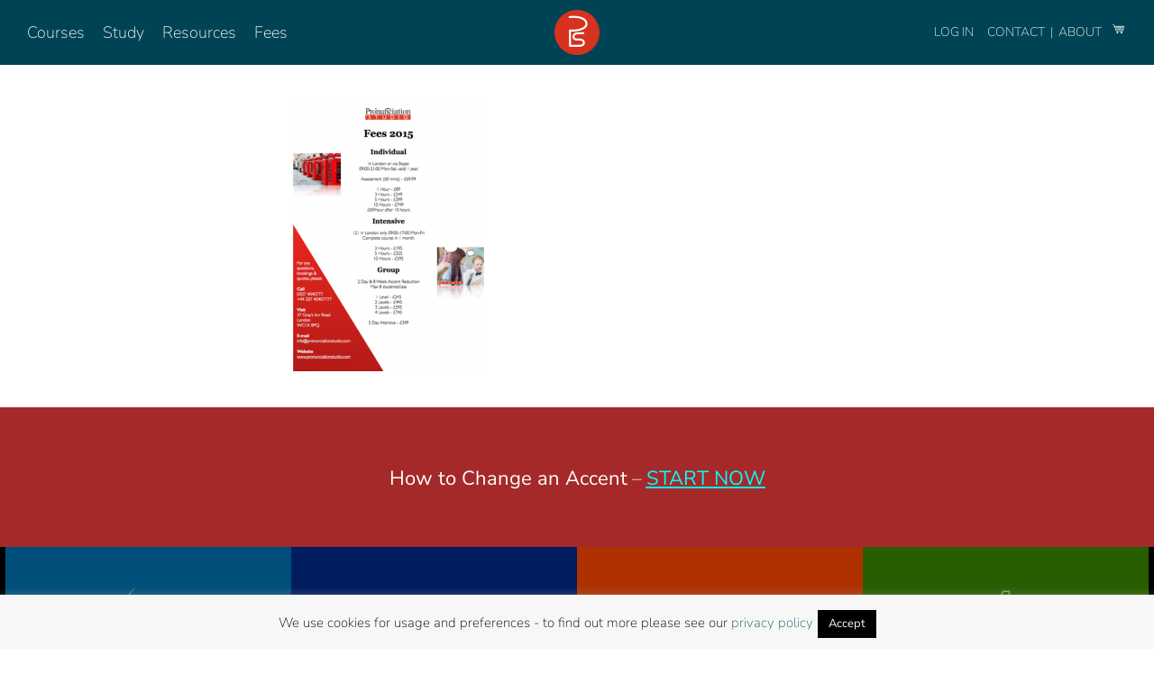

--- FILE ---
content_type: text/html; charset=UTF-8
request_url: https://pronunciationstudio.com/fees/fees-2015-4/
body_size: 27413
content:
<!DOCTYPE html><html class="avada-html-layout-wide avada-html-header-position-top" lang="en-US" prefix="og: http://ogp.me/ns# fb: http://ogp.me/ns/fb#"><head><meta http-equiv="X-UA-Compatible" content="IE=edge" /><meta http-equiv="Content-Type" content="text/html; charset=utf-8"/><meta name="viewport" content="width=device-width, initial-scale=1" /> <script>var et_site_url='https://pronunciationstudio.com';var et_post_id='7975';function et_core_page_resource_fallback(a,b){"undefined"===typeof b&&(b=a.sheet.cssRules&&0===a.sheet.cssRules.length);b&&(a.onerror=null,a.onload=null,a.href?a.href=et_site_url+"/?et_core_page_resource="+a.id+et_post_id:a.src&&(a.src=et_site_url+"/?et_core_page_resource="+a.id+et_post_id))}</script><meta name='robots' content='index, follow, max-image-preview:large, max-snippet:-1, max-video-preview:-1' /><style>img:is([sizes="auto" i], [sizes^="auto," i]) { contain-intrinsic-size: 3000px 1500px }</style> <script type="text/javascript">window.koko_analytics = {"url":"https:\/\/pronunciationstudio.com\/wp-admin\/admin-ajax.php?action=koko_analytics_collect","site_url":"https:\/\/pronunciationstudio.com","post_id":7975,"path":"\/fees\/fees-2015-4\/","method":"none","use_cookie":false};</script> <title>fees-2015 - Pronunciation Studio</title><link rel="canonical" href="https://pronunciationstudio.com/fees/fees-2015-4/" /><meta property="og:locale" content="en_US" /><meta property="og:type" content="article" /><meta property="og:title" content="fees-2015 - Pronunciation Studio" /><meta property="og:url" content="https://pronunciationstudio.com/fees/fees-2015-4/" /><meta property="og:site_name" content="Pronunciation Studio" /><meta property="og:image" content="https://pronunciationstudio.com/fees/fees-2015-4" /><meta property="og:image:width" content="400" /><meta property="og:image:height" content="566" /><meta property="og:image:type" content="image/png" /> <script type="application/ld+json" class="yoast-schema-graph">{"@context":"https://schema.org","@graph":[{"@type":"WebPage","@id":"https://pronunciationstudio.com/fees/fees-2015-4/","url":"https://pronunciationstudio.com/fees/fees-2015-4/","name":"fees-2015 - Pronunciation Studio","isPartOf":{"@id":"https://pronunciationstudio.com/#website"},"primaryImageOfPage":{"@id":"https://pronunciationstudio.com/fees/fees-2015-4/#primaryimage"},"image":{"@id":"https://pronunciationstudio.com/fees/fees-2015-4/#primaryimage"},"thumbnailUrl":"https://media.pronunciationstudio.com/2014/11/fees-2015.png","datePublished":"2015-11-17T13:13:32+00:00","breadcrumb":{"@id":"https://pronunciationstudio.com/fees/fees-2015-4/#breadcrumb"},"inLanguage":"en-US","potentialAction":[{"@type":"ReadAction","target":["https://pronunciationstudio.com/fees/fees-2015-4/"]}]},{"@type":"ImageObject","inLanguage":"en-US","@id":"https://pronunciationstudio.com/fees/fees-2015-4/#primaryimage","url":"https://media.pronunciationstudio.com/2014/11/fees-2015.png","contentUrl":"https://media.pronunciationstudio.com/2014/11/fees-2015.png","width":400,"height":566},{"@type":"BreadcrumbList","@id":"https://pronunciationstudio.com/fees/fees-2015-4/#breadcrumb","itemListElement":[{"@type":"ListItem","position":1,"name":"Home","item":"https://pronunciationstudio.com/"},{"@type":"ListItem","position":2,"name":"Fees","item":"https://pronunciationstudio.com/fees/"},{"@type":"ListItem","position":3,"name":"fees-2015"}]},{"@type":"WebSite","@id":"https://pronunciationstudio.com/#website","url":"https://pronunciationstudio.com/","name":"Pronunciation Studio","description":"Pronunciation Studio","potentialAction":[{"@type":"SearchAction","target":{"@type":"EntryPoint","urlTemplate":"https://pronunciationstudio.com/?s={search_term_string}"},"query-input":{"@type":"PropertyValueSpecification","valueRequired":true,"valueName":"search_term_string"}}],"inLanguage":"en-US"}]}</script> <link rel='dns-prefetch' href='//cdn.jsdelivr.net' /><link rel='dns-prefetch' href='//maxcdn.bootstrapcdn.com' /><link rel='dns-prefetch' href='//fonts.googleapis.com' /><link rel="alternate" type="application/rss+xml" title="Pronunciation Studio &raquo; Feed" href="https://pronunciationstudio.com/feed/" /><link rel="alternate" type="application/rss+xml" title="Pronunciation Studio &raquo; Comments Feed" href="https://pronunciationstudio.com/comments/feed/" /><link rel="shortcut icon" href="https://media.pronunciationstudio.com/2023/02/logo64.png" type="image/x-icon" /><link rel="apple-touch-icon" sizes="180x180" href="https://media.pronunciationstudio.com/2023/02/logo180.png"><link rel="icon" sizes="192x192" href="https://media.pronunciationstudio.com/2023/02/logo120.png"><meta name="msapplication-TileImage" content="https://media.pronunciationstudio.com/2023/02/logo152.png"><meta property="og:locale" content="en_US"/><meta property="og:type" content="article"/><meta property="og:site_name" content="Pronunciation Studio"/><meta property="og:title" content="fees-2015 - Pronunciation Studio"/><meta property="og:url" content="https://pronunciationstudio.com/fees/fees-2015-4/"/><meta property="og:image" content="https://media.pronunciationstudio.com/2021/11/pso-logo3.png"/><meta property="og:image:width" content="257"/><meta property="og:image:height" content="65"/><meta property="og:image:type" content="image/png"/> <script type="text/javascript">window._wpemojiSettings = {"baseUrl":"https:\/\/s.w.org\/images\/core\/emoji\/16.0.1\/72x72\/","ext":".png","svgUrl":"https:\/\/s.w.org\/images\/core\/emoji\/16.0.1\/svg\/","svgExt":".svg","source":{"concatemoji":"https:\/\/pronunciationstudio.com\/wp-includes\/js\/wp-emoji-release.min.js?ver=6.8.3"}};
/*! This file is auto-generated */
!function(s,n){var o,i,e;function c(e){try{var t={supportTests:e,timestamp:(new Date).valueOf()};sessionStorage.setItem(o,JSON.stringify(t))}catch(e){}}function p(e,t,n){e.clearRect(0,0,e.canvas.width,e.canvas.height),e.fillText(t,0,0);var t=new Uint32Array(e.getImageData(0,0,e.canvas.width,e.canvas.height).data),a=(e.clearRect(0,0,e.canvas.width,e.canvas.height),e.fillText(n,0,0),new Uint32Array(e.getImageData(0,0,e.canvas.width,e.canvas.height).data));return t.every(function(e,t){return e===a[t]})}function u(e,t){e.clearRect(0,0,e.canvas.width,e.canvas.height),e.fillText(t,0,0);for(var n=e.getImageData(16,16,1,1),a=0;a<n.data.length;a++)if(0!==n.data[a])return!1;return!0}function f(e,t,n,a){switch(t){case"flag":return n(e,"\ud83c\udff3\ufe0f\u200d\u26a7\ufe0f","\ud83c\udff3\ufe0f\u200b\u26a7\ufe0f")?!1:!n(e,"\ud83c\udde8\ud83c\uddf6","\ud83c\udde8\u200b\ud83c\uddf6")&&!n(e,"\ud83c\udff4\udb40\udc67\udb40\udc62\udb40\udc65\udb40\udc6e\udb40\udc67\udb40\udc7f","\ud83c\udff4\u200b\udb40\udc67\u200b\udb40\udc62\u200b\udb40\udc65\u200b\udb40\udc6e\u200b\udb40\udc67\u200b\udb40\udc7f");case"emoji":return!a(e,"\ud83e\udedf")}return!1}function g(e,t,n,a){var r="undefined"!=typeof WorkerGlobalScope&&self instanceof WorkerGlobalScope?new OffscreenCanvas(300,150):s.createElement("canvas"),o=r.getContext("2d",{willReadFrequently:!0}),i=(o.textBaseline="top",o.font="600 32px Arial",{});return e.forEach(function(e){i[e]=t(o,e,n,a)}),i}function t(e){var t=s.createElement("script");t.src=e,t.defer=!0,s.head.appendChild(t)}"undefined"!=typeof Promise&&(o="wpEmojiSettingsSupports",i=["flag","emoji"],n.supports={everything:!0,everythingExceptFlag:!0},e=new Promise(function(e){s.addEventListener("DOMContentLoaded",e,{once:!0})}),new Promise(function(t){var n=function(){try{var e=JSON.parse(sessionStorage.getItem(o));if("object"==typeof e&&"number"==typeof e.timestamp&&(new Date).valueOf()<e.timestamp+604800&&"object"==typeof e.supportTests)return e.supportTests}catch(e){}return null}();if(!n){if("undefined"!=typeof Worker&&"undefined"!=typeof OffscreenCanvas&&"undefined"!=typeof URL&&URL.createObjectURL&&"undefined"!=typeof Blob)try{var e="postMessage("+g.toString()+"("+[JSON.stringify(i),f.toString(),p.toString(),u.toString()].join(",")+"));",a=new Blob([e],{type:"text/javascript"}),r=new Worker(URL.createObjectURL(a),{name:"wpTestEmojiSupports"});return void(r.onmessage=function(e){c(n=e.data),r.terminate(),t(n)})}catch(e){}c(n=g(i,f,p,u))}t(n)}).then(function(e){for(var t in e)n.supports[t]=e[t],n.supports.everything=n.supports.everything&&n.supports[t],"flag"!==t&&(n.supports.everythingExceptFlag=n.supports.everythingExceptFlag&&n.supports[t]);n.supports.everythingExceptFlag=n.supports.everythingExceptFlag&&!n.supports.flag,n.DOMReady=!1,n.readyCallback=function(){n.DOMReady=!0}}).then(function(){return e}).then(function(){var e;n.supports.everything||(n.readyCallback(),(e=n.source||{}).concatemoji?t(e.concatemoji):e.wpemoji&&e.twemoji&&(t(e.twemoji),t(e.wpemoji)))}))}((window,document),window._wpemojiSettings);</script> <style id='wp-emoji-styles-inline-css' type='text/css'>img.wp-smiley, img.emoji {
		display: inline !important;
		border: none !important;
		box-shadow: none !important;
		height: 1em !important;
		width: 1em !important;
		margin: 0 0.07em !important;
		vertical-align: -0.1em !important;
		background: none !important;
		padding: 0 !important;
	}</style><style id='safe-svg-svg-icon-style-inline-css' type='text/css'>.safe-svg-cover{text-align:center}.safe-svg-cover .safe-svg-inside{display:inline-block;max-width:100%}.safe-svg-cover svg{fill:currentColor;height:100%;max-height:100%;max-width:100%;width:100%}</style><link rel='stylesheet' id='wp-components-css' href='https://pronunciationstudio.com/wp-includes/css/dist/components/style.min.css?ver=6.8.3' type='text/css' media='all' /><link rel='stylesheet' id='wp-preferences-css' href='https://pronunciationstudio.com/wp-includes/css/dist/preferences/style.min.css?ver=6.8.3' type='text/css' media='all' /><link rel='stylesheet' id='wp-block-editor-css' href='https://pronunciationstudio.com/wp-includes/css/dist/block-editor/style.min.css?ver=6.8.3' type='text/css' media='all' /><link rel='stylesheet' id='popup-maker-block-library-style-css' href='https://pronunciationstudio.com/wp-content/cache/autoptimize/css/autoptimize_single_9963176ef6137ecf4405a5ccd36aa797.css?ver=dbea705cfafe089d65f1' type='text/css' media='all' /><link rel='stylesheet' id='wc-memberships-blocks-css' href='https://pronunciationstudio.com/wp-content/plugins/woocommerce-memberships/assets/css/blocks/wc-memberships-blocks.min.css?ver=1.27.2' type='text/css' media='all' /><link rel='stylesheet' id='in5_wp_embed-cgb-style-css-css' href='https://pronunciationstudio.com/wp-content/cache/autoptimize/css/autoptimize_single_fbefecf20231eaa54430790504ce71a8.css?ver=6.8.3' type='text/css' media='all' /><link rel='stylesheet' id='in5-public-css' href='https://pronunciationstudio.com/wp-content/cache/autoptimize/css/autoptimize_single_785178c77ae95821458fb691903a3ed2.css?ver=1.0.0' type='text/css' media='all' /><link rel='stylesheet' id='font-awesome-css' href='https://maxcdn.bootstrapcdn.com/font-awesome/4.7.0/css/font-awesome.min.css?ver=6.8.3' type='text/css' media='all' /><style id='font-awesome-inline-css' type='text/css'>[data-font="FontAwesome"]:before {font-family: 'FontAwesome' !important;content: attr(data-icon) !important;speak: none !important;font-weight: normal !important;font-variant: normal !important;text-transform: none !important;line-height: 1 !important;font-style: normal !important;-webkit-font-smoothing: antialiased !important;-moz-osx-font-smoothing: grayscale !important;}</style><link rel='stylesheet' id='cookie-law-info-css' href='https://pronunciationstudio.com/wp-content/cache/autoptimize/css/autoptimize_single_20e8490fab0dcf7557a5c8b54494db6f.css?ver=3.3.8' type='text/css' media='all' /><link rel='stylesheet' id='cookie-law-info-gdpr-css' href='https://pronunciationstudio.com/wp-content/cache/autoptimize/css/autoptimize_single_359aca8a88b2331aa34ac505acad9911.css?ver=3.3.8' type='text/css' media='all' /><link rel='stylesheet' id='rp-wcdpd-frontend-styles-css' href='https://pronunciationstudio.com/wp-content/cache/autoptimize/css/autoptimize_single_97e0d466dbf0fcc5398d617c07daf49f.css?ver=1.0.17' type='text/css' media='all' /><style id='woocommerce-inline-inline-css' type='text/css'>.woocommerce form .form-row .required { visibility: visible; }</style><link rel='stylesheet' id='learndash_quiz_front_css-css' href='//pronunciationstudio.com/wp-content/plugins/sfwd-lms/themes/legacy/templates/learndash_quiz_front.min.css?ver=4.20.0.1' type='text/css' media='all' /><link rel='stylesheet' id='dashicons-css' href='https://pronunciationstudio.com/wp-includes/css/dashicons.min.css?ver=6.8.3' type='text/css' media='all' /><style id='dashicons-inline-css' type='text/css'>[data-font="Dashicons"]:before {font-family: 'Dashicons' !important;content: attr(data-icon) !important;speak: none !important;font-weight: normal !important;font-variant: normal !important;text-transform: none !important;line-height: 1 !important;font-style: normal !important;-webkit-font-smoothing: antialiased !important;-moz-osx-font-smoothing: grayscale !important;}</style><link rel='stylesheet' id='learndash-css' href='https://pronunciationstudio.com/wp-content/cache/autoptimize/css/autoptimize_single_1fbbed6181a5ac02816d54eed0a12f2a.css?ver=4.20.0.1' type='text/css' media='all' /><link rel='stylesheet' id='jquery-dropdown-css-css' href='//pronunciationstudio.com/wp-content/plugins/sfwd-lms/assets/css/jquery.dropdown.min.css?ver=4.20.0.1' type='text/css' media='all' /><link rel='stylesheet' id='learndash_lesson_video-css' href='//pronunciationstudio.com/wp-content/plugins/sfwd-lms/themes/legacy/templates/learndash_lesson_video.min.css?ver=4.20.0.1' type='text/css' media='all' /><link rel='stylesheet' id='learndash-admin-bar-css' href='https://pronunciationstudio.com/wp-content/cache/autoptimize/css/autoptimize_single_3892e556dc6a69f09f4a856e8f3460c8.css?ver=4.20.0.1' type='text/css' media='all' /><link rel='stylesheet' id='et_monarch-css-css' href='https://pronunciationstudio.com/wp-content/cache/autoptimize/css/autoptimize_single_da967565cb2fce059a631f0f90adf079.css?ver=1.4.14' type='text/css' media='all' /><link rel='stylesheet' id='et-gf-open-sans-css' href='https://fonts.googleapis.com/css?family=Open+Sans:400,700' type='text/css' media='all' /><link rel='stylesheet' id='brands-styles-css' href='https://pronunciationstudio.com/wp-content/cache/autoptimize/css/autoptimize_single_48d56016b20f151be4f24ba6d0eb1be4.css?ver=10.3.7' type='text/css' media='all' /><link rel='stylesheet' id='wc-memberships-frontend-css' href='https://pronunciationstudio.com/wp-content/plugins/woocommerce-memberships/assets/css/frontend/wc-memberships-frontend.min.css?ver=1.27.2' type='text/css' media='all' /><link rel='stylesheet' id='Libre-Baskerville-font-css' href='https://fonts.googleapis.com/css2?family=Libre+Baskerville%3Aital%2Cwght%400%2C400%3B0%2C700%3B1%2C400&#038;display=swap&#038;ver=1.0' type='text/css' media='' /><link rel='stylesheet' id='extra-styles-css' href='https://pronunciationstudio.com/wp-content/cache/autoptimize/css/autoptimize_single_865fe687be37fb652844e3be8ea69d30.css?ver=1.0' type='text/css' media='' /><link rel='stylesheet' id='learndash-front-css' href='//pronunciationstudio.com/wp-content/plugins/sfwd-lms/themes/ld30/assets/css/learndash.min.css?ver=4.20.0.1' type='text/css' media='all' /><style id='learndash-front-inline-css' type='text/css'>.learndash-wrapper .ld-item-list .ld-item-list-item.ld-is-next,
		.learndash-wrapper .wpProQuiz_content .wpProQuiz_questionListItem label:focus-within {
			border-color: #0091af;
		}

		/*
		.learndash-wrapper a:not(.ld-button):not(#quiz_continue_link):not(.ld-focus-menu-link):not(.btn-blue):not(#quiz_continue_link):not(.ld-js-register-account):not(#ld-focus-mode-course-heading):not(#btn-join):not(.ld-item-name):not(.ld-table-list-item-preview):not(.ld-lesson-item-preview-heading),
		 */

		.learndash-wrapper .ld-breadcrumbs a,
		.learndash-wrapper .ld-lesson-item.ld-is-current-lesson .ld-lesson-item-preview-heading,
		.learndash-wrapper .ld-lesson-item.ld-is-current-lesson .ld-lesson-title,
		.learndash-wrapper .ld-primary-color-hover:hover,
		.learndash-wrapper .ld-primary-color,
		.learndash-wrapper .ld-primary-color-hover:hover,
		.learndash-wrapper .ld-primary-color,
		.learndash-wrapper .ld-tabs .ld-tabs-navigation .ld-tab.ld-active,
		.learndash-wrapper .ld-button.ld-button-transparent,
		.learndash-wrapper .ld-button.ld-button-reverse,
		.learndash-wrapper .ld-icon-certificate,
		.learndash-wrapper .ld-login-modal .ld-login-modal-login .ld-modal-heading,
		#wpProQuiz_user_content a,
		.learndash-wrapper .ld-item-list .ld-item-list-item a.ld-item-name:hover,
		.learndash-wrapper .ld-focus-comments__heading-actions .ld-expand-button,
		.learndash-wrapper .ld-focus-comments__heading a,
		.learndash-wrapper .ld-focus-comments .comment-respond a,
		.learndash-wrapper .ld-focus-comment .ld-comment-reply a.comment-reply-link:hover,
		.learndash-wrapper .ld-expand-button.ld-button-alternate {
			color: #0091af !important;
		}

		.learndash-wrapper .ld-focus-comment.bypostauthor>.ld-comment-wrapper,
		.learndash-wrapper .ld-focus-comment.role-group_leader>.ld-comment-wrapper,
		.learndash-wrapper .ld-focus-comment.role-administrator>.ld-comment-wrapper {
			background-color:rgba(0, 145, 175, 0.03) !important;
		}


		.learndash-wrapper .ld-primary-background,
		.learndash-wrapper .ld-tabs .ld-tabs-navigation .ld-tab.ld-active:after {
			background: #0091af !important;
		}



		.learndash-wrapper .ld-course-navigation .ld-lesson-item.ld-is-current-lesson .ld-status-incomplete,
		.learndash-wrapper .ld-focus-comment.bypostauthor:not(.ptype-sfwd-assignment) >.ld-comment-wrapper>.ld-comment-avatar img,
		.learndash-wrapper .ld-focus-comment.role-group_leader>.ld-comment-wrapper>.ld-comment-avatar img,
		.learndash-wrapper .ld-focus-comment.role-administrator>.ld-comment-wrapper>.ld-comment-avatar img {
			border-color: #0091af !important;
		}



		.learndash-wrapper .ld-loading::before {
			border-top:3px solid #0091af !important;
		}

		.learndash-wrapper .ld-button:hover:not(.learndash-link-previous-incomplete):not(.ld-button-transparent):not(.ld--ignore-inline-css),
		#learndash-tooltips .ld-tooltip:after,
		#learndash-tooltips .ld-tooltip,
		.learndash-wrapper .ld-primary-background,
		.learndash-wrapper .btn-join:not(.ld--ignore-inline-css),
		.learndash-wrapper #btn-join:not(.ld--ignore-inline-css),
		.learndash-wrapper .ld-button:not(.ld-button-reverse):not(.learndash-link-previous-incomplete):not(.ld-button-transparent):not(.ld--ignore-inline-css),
		.learndash-wrapper .ld-expand-button,
		.learndash-wrapper .wpProQuiz_content .wpProQuiz_button:not(.wpProQuiz_button_reShowQuestion):not(.wpProQuiz_button_restartQuiz),
		.learndash-wrapper .wpProQuiz_content .wpProQuiz_button2,
		.learndash-wrapper .ld-focus .ld-focus-sidebar .ld-course-navigation-heading,
		.learndash-wrapper .ld-focus .ld-focus-sidebar .ld-focus-sidebar-trigger,
		.learndash-wrapper .ld-focus-comments .form-submit #submit,
		.learndash-wrapper .ld-login-modal input[type='submit'],
		.learndash-wrapper .ld-login-modal .ld-login-modal-register,
		.learndash-wrapper .wpProQuiz_content .wpProQuiz_certificate a.btn-blue,
		.learndash-wrapper .ld-focus .ld-focus-header .ld-user-menu .ld-user-menu-items a,
		#wpProQuiz_user_content table.wp-list-table thead th,
		#wpProQuiz_overlay_close,
		.learndash-wrapper .ld-expand-button.ld-button-alternate .ld-icon {
			background-color: #0091af !important;
		}

		.learndash-wrapper .ld-focus .ld-focus-header .ld-user-menu .ld-user-menu-items:before {
			border-bottom-color: #0091af !important;
		}

		.learndash-wrapper .ld-button.ld-button-transparent:hover {
			background: transparent !important;
		}

		.learndash-wrapper .ld-focus .ld-focus-header .sfwd-mark-complete .learndash_mark_complete_button,
		.learndash-wrapper .ld-focus .ld-focus-header #sfwd-mark-complete #learndash_mark_complete_button,
		.learndash-wrapper .ld-button.ld-button-transparent,
		.learndash-wrapper .ld-button.ld-button-alternate,
		.learndash-wrapper .ld-expand-button.ld-button-alternate {
			background-color:transparent !important;
		}

		.learndash-wrapper .ld-focus-header .ld-user-menu .ld-user-menu-items a,
		.learndash-wrapper .ld-button.ld-button-reverse:hover,
		.learndash-wrapper .ld-alert-success .ld-alert-icon.ld-icon-certificate,
		.learndash-wrapper .ld-alert-warning .ld-button:not(.learndash-link-previous-incomplete),
		.learndash-wrapper .ld-primary-background.ld-status {
			color:white !important;
		}

		.learndash-wrapper .ld-status.ld-status-unlocked {
			background-color: rgba(0,145,175,0.2) !important;
			color: #0091af !important;
		}

		.learndash-wrapper .wpProQuiz_content .wpProQuiz_addToplist {
			background-color: rgba(0,145,175,0.1) !important;
			border: 1px solid #0091af !important;
		}

		.learndash-wrapper .wpProQuiz_content .wpProQuiz_toplistTable th {
			background: #0091af !important;
		}

		.learndash-wrapper .wpProQuiz_content .wpProQuiz_toplistTrOdd {
			background-color: rgba(0,145,175,0.1) !important;
		}

		.learndash-wrapper .wpProQuiz_content .wpProQuiz_reviewDiv li.wpProQuiz_reviewQuestionTarget {
			background-color: #0091af !important;
		}
		.learndash-wrapper .wpProQuiz_content .wpProQuiz_time_limit .wpProQuiz_progress {
			background-color: #0091af !important;
		}
		
		.learndash-wrapper #quiz_continue_link,
		.learndash-wrapper .ld-secondary-background,
		.learndash-wrapper .learndash_mark_complete_button,
		.learndash-wrapper #learndash_mark_complete_button,
		.learndash-wrapper .ld-status-complete,
		.learndash-wrapper .ld-alert-success .ld-button,
		.learndash-wrapper .ld-alert-success .ld-alert-icon {
			background-color: #53ad35 !important;
		}

		.learndash-wrapper .wpProQuiz_content a#quiz_continue_link {
			background-color: #53ad35 !important;
		}

		.learndash-wrapper .course_progress .sending_progress_bar {
			background: #53ad35 !important;
		}

		.learndash-wrapper .wpProQuiz_content .wpProQuiz_button_reShowQuestion:hover, .learndash-wrapper .wpProQuiz_content .wpProQuiz_button_restartQuiz:hover {
			background-color: #53ad35 !important;
			opacity: 0.75;
		}

		.learndash-wrapper .ld-secondary-color-hover:hover,
		.learndash-wrapper .ld-secondary-color,
		.learndash-wrapper .ld-focus .ld-focus-header .sfwd-mark-complete .learndash_mark_complete_button,
		.learndash-wrapper .ld-focus .ld-focus-header #sfwd-mark-complete #learndash_mark_complete_button,
		.learndash-wrapper .ld-focus .ld-focus-header .sfwd-mark-complete:after {
			color: #53ad35 !important;
		}

		.learndash-wrapper .ld-secondary-in-progress-icon {
			border-left-color: #53ad35 !important;
			border-top-color: #53ad35 !important;
		}

		.learndash-wrapper .ld-alert-success {
			border-color: #53ad35;
			background-color: transparent !important;
			color: #53ad35;
		}

		.learndash-wrapper .wpProQuiz_content .wpProQuiz_reviewQuestion li.wpProQuiz_reviewQuestionSolved,
		.learndash-wrapper .wpProQuiz_content .wpProQuiz_box li.wpProQuiz_reviewQuestionSolved {
			background-color: #53ad35 !important;
		}

		.learndash-wrapper .wpProQuiz_content  .wpProQuiz_reviewLegend span.wpProQuiz_reviewColor_Answer {
			background-color: #53ad35 !important;
		}</style><link rel='stylesheet' id='wprevpro_w3-css' href='https://pronunciationstudio.com/wp-content/cache/autoptimize/css/autoptimize_single_fff7e7b8f85fb30c8fd29a2ffa6bf849.css?ver=11.5.0' type='text/css' media='all' /><link rel='stylesheet' id='fusion-dynamic-css-css' href='https://pronunciationstudio.com/wp-content/uploads/fusion-styles/01e6808712b28d8361a9d883d0562b15.min.css?ver=3.13.3' type='text/css' media='all' /> <script type="text/template" id="tmpl-variation-template"><div class="woocommerce-variation-description">{{{ data.variation.variation_description }}}</div>
	<div class="woocommerce-variation-price">{{{ data.variation.price_html }}}</div>
	<div class="woocommerce-variation-availability">{{{ data.variation.availability_html }}}</div></script> <script type="text/template" id="tmpl-unavailable-variation-template"><p role="alert">Sorry, this product is unavailable. Please choose a different combination.</p></script> <script type="text/javascript" src="https://pronunciationstudio.com/wp-includes/js/jquery/jquery.min.js?ver=3.7.1" id="jquery-core-js"></script> <script defer type="text/javascript" src="https://pronunciationstudio.com/wp-includes/js/jquery/jquery-migrate.min.js?ver=3.4.1" id="jquery-migrate-js"></script> <script defer type="text/javascript" src="https://pronunciationstudio.com/wp-includes/js/underscore.min.js?ver=1.13.7" id="underscore-js"></script> <script type="text/javascript" id="wp-util-js-extra">var _wpUtilSettings = {"ajax":{"url":"\/wp-admin\/admin-ajax.php"}};</script> <script defer type="text/javascript" src="https://pronunciationstudio.com/wp-includes/js/wp-util.min.js?ver=6.8.3" id="wp-util-js"></script> <script defer type="text/javascript" src="https://pronunciationstudio.com/wp-content/plugins/woocommerce/assets/js/jquery-blockui/jquery.blockUI.min.js?ver=2.7.0-wc.10.3.7" id="wc-jquery-blockui-js" data-wp-strategy="defer"></script> <script defer type="text/javascript" src="https://pronunciationstudio.com/wp-content/cache/autoptimize/js/autoptimize_single_a5bf4f71f5cb1fa3ef55a92b082616c0.js?ver=1.0.0" id="screenfull-js"></script> <script defer type="text/javascript" src="https://pronunciationstudio.com/wp-content/cache/autoptimize/js/autoptimize_single_97cfda398fc07266257625e7d44a6642.js?ver=1.0.0" id="in5-public-js"></script> <script type="text/javascript" id="cookie-law-info-js-extra">var Cli_Data = {"nn_cookie_ids":[],"cookielist":[],"non_necessary_cookies":[],"ccpaEnabled":"","ccpaRegionBased":"","ccpaBarEnabled":"","strictlyEnabled":["necessary","obligatoire"],"ccpaType":"gdpr","js_blocking":"","custom_integration":"","triggerDomRefresh":"","secure_cookies":""};
var cli_cookiebar_settings = {"animate_speed_hide":"500","animate_speed_show":"500","background":"#f7f7f7","border":"#444","border_on":"","button_1_button_colour":"#000","button_1_button_hover":"#000000","button_1_link_colour":"#fff","button_1_as_button":"1","button_1_new_win":"","button_2_button_colour":"#333","button_2_button_hover":"#292929","button_2_link_colour":"#444","button_2_as_button":"","button_2_hidebar":"1","button_3_button_colour":"#000","button_3_button_hover":"#000000","button_3_link_colour":"#fff","button_3_as_button":"1","button_3_new_win":"1","button_4_button_colour":"#000","button_4_button_hover":"#000000","button_4_link_colour":"#fff","button_4_as_button":"1","button_7_button_colour":"#61a229","button_7_button_hover":"#4e8221","button_7_link_colour":"#fff","button_7_as_button":"1","button_7_new_win":"","font_family":"inherit","header_fix":"","notify_animate_hide":"","notify_animate_show":"","notify_div_id":"#cookie-law-info-bar","notify_position_horizontal":"right","notify_position_vertical":"bottom","scroll_close":"","scroll_close_reload":"","accept_close_reload":"","reject_close_reload":"","showagain_tab":"","showagain_background":"#fff","showagain_border":"#000","showagain_div_id":"#cookie-law-info-again","showagain_x_position":"100px","text":"#000","show_once_yn":"","show_once":"10000","logging_on":"","as_popup":"","popup_overlay":"1","bar_heading_text":"","cookie_bar_as":"banner","popup_showagain_position":"bottom-right","widget_position":"left"};
var log_object = {"ajax_url":"https:\/\/pronunciationstudio.com\/wp-admin\/admin-ajax.php"};</script> <script defer type="text/javascript" src="https://pronunciationstudio.com/wp-content/cache/autoptimize/js/autoptimize_single_c5592a6fda4d0b779f56db2d5ddac010.js?ver=3.3.8" id="cookie-law-info-js"></script> <script defer type="text/javascript" src="https://pronunciationstudio.com/wp-content/cache/autoptimize/js/autoptimize_single_f0089f0a93892cedbb0680ee4bc7bdd5.js?ver=1.0.17" id="rp-wcdpd-frontend-scripts-js"></script> <script type="text/javascript" id="wc-add-to-cart-js-extra">var wc_add_to_cart_params = {"ajax_url":"\/wp-admin\/admin-ajax.php","wc_ajax_url":"\/?wc-ajax=%%endpoint%%","i18n_view_cart":"View cart","cart_url":"https:\/\/pronunciationstudio.com\/cart\/","is_cart":"","cart_redirect_after_add":"yes"};</script> <script type="text/javascript" src="https://pronunciationstudio.com/wp-content/plugins/woocommerce/assets/js/frontend/add-to-cart.min.js?ver=10.3.7" id="wc-add-to-cart-js" defer="defer" data-wp-strategy="defer"></script> <script type="text/javascript" src="https://pronunciationstudio.com/wp-content/plugins/woocommerce/assets/js/js-cookie/js.cookie.min.js?ver=2.1.4-wc.10.3.7" id="wc-js-cookie-js" defer="defer" data-wp-strategy="defer"></script> <script type="text/javascript" id="woocommerce-js-extra">var woocommerce_params = {"ajax_url":"\/wp-admin\/admin-ajax.php","wc_ajax_url":"\/?wc-ajax=%%endpoint%%","i18n_password_show":"Show password","i18n_password_hide":"Hide password"};</script> <script type="text/javascript" src="https://pronunciationstudio.com/wp-content/plugins/woocommerce/assets/js/frontend/woocommerce.min.js?ver=10.3.7" id="woocommerce-js" defer="defer" data-wp-strategy="defer"></script> <script defer type="text/javascript" src="https://pronunciationstudio.com/wp-content/plugins/wp-review-slider-pro-premium/public/js/wprs-slick.min.js?ver=11.5.0" id="wp-review-slider-pro_slick-min-js"></script> <script defer type="text/javascript" src="https://pronunciationstudio.com/wp-content/plugins/wp-review-slider-pro-premium/public/js/wprs-combined.min.js?ver=11.5.0" id="wp-review-slider-pro_unslider_comb-min-js"></script> <script type="text/javascript" id="wp-review-slider-pro_plublic-min-js-extra">var wprevpublicjs_script_vars = {"wpfb_nonce":"302dbcaa23","wpfb_ajaxurl":"https:\/\/pronunciationstudio.com\/wp-admin\/admin-ajax.php","wprevpluginsurl":"https:\/\/pronunciationstudio.com\/wp-content\/plugins\/wp-review-slider-pro-premium"};</script> <script defer type="text/javascript" src="https://pronunciationstudio.com/wp-content/plugins/wp-review-slider-pro-premium/public/js/wprev-public.min.js?ver=11.5.0" id="wp-review-slider-pro_plublic-min-js"></script> <link rel="https://api.w.org/" href="https://pronunciationstudio.com/wp-json/" /><link rel="alternate" title="JSON" type="application/json" href="https://pronunciationstudio.com/wp-json/wp/v2/media/7975" /><link rel="EditURI" type="application/rsd+xml" title="RSD" href="https://pronunciationstudio.com/xmlrpc.php?rsd" /><meta name="generator" content="WordPress 6.8.3" /><meta name="generator" content="WooCommerce 10.3.7" /><link rel='shortlink' href='https://pronunciationstudio.com/?p=7975' /><link rel="alternate" title="oEmbed (JSON)" type="application/json+oembed" href="https://pronunciationstudio.com/wp-json/oembed/1.0/embed?url=https%3A%2F%2Fpronunciationstudio.com%2Ffees%2Ffees-2015-4%2F" /><link rel="alternate" title="oEmbed (XML)" type="text/xml+oembed" href="https://pronunciationstudio.com/wp-json/oembed/1.0/embed?url=https%3A%2F%2Fpronunciationstudio.com%2Ffees%2Ffees-2015-4%2F&#038;format=xml" /> <script>var el_i13_login_captcha=null; var el_i13_register_captcha=null;</script><style type="text/css" id="et-social-custom-css"></style><link rel="preload" href="https://pronunciationstudio.com/wp-content/plugins/monarch/core/admin/fonts/modules.ttf" as="font" crossorigin="anonymous"><style>.lead-form div{

				width: 50%;

				float: left;

				padding-left: 1px;

				padding-right: 1px;

			}



			.lead-form div.lead-results{

				width: 100%;

			}



			.lead-form div.lead-results .error{

				text-align: center;

				padding: 10px;

				background-color: #ba3f2f;

				color: #fff;

				margin-bottom: 10px;

				width: 100%;

			}



			.lead-form div.lead-results .success{

				text-align: center;

				padding: 10px;

				background-color: #ba3f2f;

				color: #fff;

				margin-bottom: 10px;

				width: 100%;

			}



			

			.lead-form input{

				padding: 10px;

				height: 50px;

				font-size: 15px;

				background-color: #f7f7f7;

				border: 1px solid #a3a3a3;

				color: #000;

			}



			.lead-form button{

				height: 50px;

			}



			.lead-form button {

			    border-width: 3px;

			    border-color: #c40000;

			    background-color: #fff;

			    color: #c40000;

			    font-weight: bold;

			    font-size: 19px;

			    width: 100%;

			}



			.lead-form button:hover {

			    border-width: 3px;

			    border-color: #fff;

			    background-color: #c40000;

			    color: #fff;

			}



			@media (max-width: 767px) {

				.lead-form div{

					width: 100%;

				}

			}

.grecaptcha-badge{
	opacity: 0;
}</style><style type="text/css" id="css-fb-visibility">@media screen and (max-width: 640px){.fusion-no-small-visibility{display:none !important;}body .sm-text-align-center{text-align:center !important;}body .sm-text-align-left{text-align:left !important;}body .sm-text-align-right{text-align:right !important;}body .sm-flex-align-center{justify-content:center !important;}body .sm-flex-align-flex-start{justify-content:flex-start !important;}body .sm-flex-align-flex-end{justify-content:flex-end !important;}body .sm-mx-auto{margin-left:auto !important;margin-right:auto !important;}body .sm-ml-auto{margin-left:auto !important;}body .sm-mr-auto{margin-right:auto !important;}body .fusion-absolute-position-small{position:absolute;top:auto;width:100%;}.awb-sticky.awb-sticky-small{ position: sticky; top: var(--awb-sticky-offset,0); }}@media screen and (min-width: 641px) and (max-width: 800px){.fusion-no-medium-visibility{display:none !important;}body .md-text-align-center{text-align:center !important;}body .md-text-align-left{text-align:left !important;}body .md-text-align-right{text-align:right !important;}body .md-flex-align-center{justify-content:center !important;}body .md-flex-align-flex-start{justify-content:flex-start !important;}body .md-flex-align-flex-end{justify-content:flex-end !important;}body .md-mx-auto{margin-left:auto !important;margin-right:auto !important;}body .md-ml-auto{margin-left:auto !important;}body .md-mr-auto{margin-right:auto !important;}body .fusion-absolute-position-medium{position:absolute;top:auto;width:100%;}.awb-sticky.awb-sticky-medium{ position: sticky; top: var(--awb-sticky-offset,0); }}@media screen and (min-width: 801px){.fusion-no-large-visibility{display:none !important;}body .lg-text-align-center{text-align:center !important;}body .lg-text-align-left{text-align:left !important;}body .lg-text-align-right{text-align:right !important;}body .lg-flex-align-center{justify-content:center !important;}body .lg-flex-align-flex-start{justify-content:flex-start !important;}body .lg-flex-align-flex-end{justify-content:flex-end !important;}body .lg-mx-auto{margin-left:auto !important;margin-right:auto !important;}body .lg-ml-auto{margin-left:auto !important;}body .lg-mr-auto{margin-right:auto !important;}body .fusion-absolute-position-large{position:absolute;top:auto;width:100%;}.awb-sticky.awb-sticky-large{ position: sticky; top: var(--awb-sticky-offset,0); }}</style><noscript><style>.woocommerce-product-gallery{ opacity: 1 !important; }</style></noscript><style type="text/css" id="wp-custom-css">.in5-iframe-wrapper iframe, iframe.in5-iframe-code, iframe {
  max-width: 100%;
}

.woocommerce-product-gallery__trigger{display:none}

.learndash-wrapper .ld-login-modal {
    z-index: 99999;
}

.single-sfwd-courses .fusion-meta-info,
.single-sfwd-lessons .fusion-meta-info,
.single-sfwd-topic .fusion-meta-info,
.single-sfwd-quiz .fusion-meta-info,
.single-sfwd-assignment .fusion-meta-info {
	display: none;
}

.js-cm-form button, .custom-register button{
	border:solid 3px #d3aa30;
	background: #d3aa30;
	border-radius: 20px 20px 20px 20px;
	outline: 0;
	box-shadow: none !important;
	color:#000000;
	padding: 15px 40px!important;
	line-height: 21px;
	font-size: 18px;
	display: inline-block;
	position: relative;
	text-align: center;
	text-decoration: none;
	cursor: pointer;
	box-sizing: border-box;
	text-align: center;
cursor: pointer;
font-family: "Lato";
font-weight: 300;
font-style: normal;
letter-spacing:1px;
text-transform: uppercase;
	transition: all .1s ease-in-out;
-webkit-transition: all .1s ease-in-out;
	margin-top:5px;
}


.js-cm-form button:hover, .custom-register button:hover{
	border-color: #494949;
	background: #d3aa30;
	color:#003f5e;
}

.js-cm-form input.js-cm-email-input::placeholder { 
  color: #b5b5b5;
  opacity: 1; /* Firefox */
}

.js-cm-form input:-ms-input-placeholder { /* Internet Explorer 10-11 */
  color: #b5b5b5;
}

.js-cm-form input::-ms-input-placeholder { /* Microsoft Edge */
  color:#b5b5b5;
}

.js-cm-form input.js-cm-email-input{
  background-color: #186475;
  color: #fff;
  padding: 8px 10px 5px 10px;
  height: auto;
	border:1px solid #002d2d;
}

.js-cm-form input.js-cm-email-input:focus{
	border:1px solid #002d2d;
}

.wpProQuiz_quiz{
font-family: "Libre Baskerville",serif !important;
}

.show-when-logged-in{
	display:none;
}

.logged-in .show-when-logged-in{
	display:inline-block;
}

.logged-in .awb-menu__main-ul .show-when-logged-in{
	display:flex;
}


.logged-in .show-when-logged-out{
	display:none;
}


#customer_login {
	max-width: 800px;   
	margin: 0 auto;
}</style> <script type="text/javascript">var doc = document.documentElement;
			doc.setAttribute( 'data-useragent', navigator.userAgent );</script> <script defer data-domain="pronunciationstudio.com" src="https://plausible.io/js/plausible.js"></script> <script>document.addEventListener( 'wpcf7mailsent', function( event ) {
	if(event.detail.contactFormId == '50595'){
	    setTimeout( () => {
	        location = 'https://pronunciationstudio.com/live-introduction-class/';
	    }, 1000 ); // Wait for 3 seconds to redirect.
	}
}, false );</script></head><body class="attachment wp-singular attachment-template-default attachmentid-7975 attachment-png wp-theme-Avada theme-Avada woocommerce-no-js metaslider-plugin et_monarch has-sidebar double-sidebars fusion-image-hovers fusion-pagination-sizing fusion-button_type-flat fusion-button_span-no fusion-button_gradient-linear avada-image-rollover-circle-yes avada-image-rollover-no fusion-body ltr fusion-sticky-header no-tablet-sticky-header no-mobile-sticky-header no-mobile-slidingbar no-mobile-totop avada-has-rev-slider-styles fusion-disable-outline fusion-sub-menu-fade mobile-logo-pos-center layout-wide-mode avada-has-boxed-modal-shadow-none layout-scroll-offset-full avada-has-zero-margin-offset-top fusion-top-header menu-text-align-center fusion-woo-product-design-classic fusion-woo-shop-page-columns-4 fusion-woo-related-columns-4 fusion-woo-archive-page-columns-3 woo-sale-badge-circle woo-outofstock-badge-top_bar mobile-menu-design-modern fusion-show-pagination-text fusion-header-layout-v3 avada-responsive avada-footer-fx-none avada-menu-highlight-style-arrow fusion-search-form-classic fusion-main-menu-search-dropdown fusion-avatar-square avada-sticky-shrinkage avada-dropdown-styles avada-blog-layout-large avada-blog-archive-layout-large avada-header-shadow-no avada-menu-icon-position-left avada-has-megamenu-shadow avada-has-mainmenu-dropdown-divider avada-has-main-nav-search-icon avada-has-breadcrumb-mobile-hidden avada-has-titlebar-hide avada-has-footer-widget-bg-image avada-social-full-transparent avada-has-pagination-padding avada-flyout-menu-direction-fade avada-ec-views-v1" data-awb-post-id="7975"> <a class="skip-link screen-reader-text" href="#content">Skip to content</a><div id="boxed-wrapper"><div id="wrapper" class="fusion-wrapper"><div id="home" style="position:relative;top:-1px;"></div><div class="fusion-tb-header"><div class="fusion-fullwidth fullwidth-box fusion-builder-row-1 fusion-flex-container has-pattern-background has-mask-background hundred-percent-fullwidth non-hundred-percent-height-scrolling fusion-no-medium-visibility fusion-no-large-visibility fusion-sticky-container" style="--awb-border-radius-top-left:0px;--awb-border-radius-top-right:0px;--awb-border-radius-bottom-right:0px;--awb-border-radius-bottom-left:0px;--awb-background-color:#004354;--awb-background-color-small:#515151;--awb-flex-wrap:wrap;" data-transition-offset="0" data-scroll-offset="0" data-sticky-small-visibility="1" data-sticky-medium-visibility="1" data-sticky-large-visibility="1" ><div class="fusion-builder-row fusion-row fusion-flex-align-items-center fusion-flex-align-content-center fusion-flex-content-wrap" style="width:104% !important;max-width:104% !important;margin-left: calc(-4% / 2 );margin-right: calc(-4% / 2 );"><div class="fusion-layout-column fusion_builder_column fusion-builder-column-0 fusion_builder_column_1_1 1_1 fusion-flex-column" style="--awb-bg-size:cover;--awb-width-large:100%;--awb-margin-top-large:0px;--awb-spacing-right-large:1.92%;--awb-margin-bottom-large:0px;--awb-spacing-left-large:1.92%;--awb-width-medium:100%;--awb-order-medium:0;--awb-spacing-right-medium:1.92%;--awb-spacing-left-medium:1.92%;--awb-width-small:100%;--awb-order-small:0;--awb-spacing-right-small:1.92%;--awb-spacing-left-small:1.92%;"><div class="fusion-column-wrapper fusion-column-has-shadow fusion-flex-justify-content-flex-start fusion-content-layout-column"><div class="fusion-text fusion-text-1" style="--awb-font-size:14px;"><p style="text-align: right;"><span class="show-when-logged-in" style="color: #edffff;"><a style="color: #edffff;" href="/my-account/">ACCOUNT</a> | <a style="color: #edffff;" href="/my-account/customer-logout/">LOGOUT</a></span> <span class="show-when-logged-out" style="color: #edffff;"><a style="color: #edffff;" href="/my-account/">LOG IN</a></span>&nbsp; | &nbsp;<span style="color: #edffff;"><a style="color: #edffff;" href="/contact/">CONTACT </a>&nbsp;| <span style="color: #ffffff;">&nbsp;<a style="color: #ffffff;" href="/about/">ABOUT </a></span>&nbsp;&nbsp;<a href="https://pronunciationstudio.com/cart/"><img decoding="async" class="alignnone wp-image-34902" src="https://media.pronunciationstudio.com/2022/02/cart-icon.png" alt="" width="13" height="11" srcset="https://media.pronunciationstudio.com/2022/02/cart-icon-177x142.png 177w, https://media.pronunciationstudio.com/2022/02/cart-icon-200x164.png 200w, https://media.pronunciationstudio.com/2022/02/cart-icon.png 256w" sizes="(max-width: 13px) 100vw, 13px" /></a>&nbsp;</span></p></div></div></div></div></div><div class="fusion-fullwidth fullwidth-box fusion-builder-row-2 fusion-flex-container has-pattern-background has-mask-background hundred-percent-fullwidth non-hundred-percent-height-scrolling fusion-no-small-visibility fusion-sticky-container" style="--awb-border-radius-top-left:0px;--awb-border-radius-top-right:0px;--awb-border-radius-bottom-right:0px;--awb-border-radius-bottom-left:0px;--awb-background-color:#004354;--awb-flex-wrap:wrap;" data-transition-offset="0" data-scroll-offset="0" data-sticky-small-visibility="1" data-sticky-medium-visibility="1" data-sticky-large-visibility="1" ><div class="fusion-builder-row fusion-row fusion-flex-align-items-center fusion-flex-align-content-center fusion-flex-content-wrap" style="width:104% !important;max-width:104% !important;margin-left: calc(-4% / 2 );margin-right: calc(-4% / 2 );"><div class="fusion-layout-column fusion_builder_column fusion-builder-column-1 fusion_builder_column_2_5 2_5 fusion-flex-column fusion-animated" style="--awb-bg-size:cover;--awb-width-large:40%;--awb-margin-top-large:0px;--awb-spacing-right-large:4.8%;--awb-margin-bottom-large:0px;--awb-spacing-left-large:4.8%;--awb-width-medium:100%;--awb-order-medium:0;--awb-spacing-right-medium:1.92%;--awb-spacing-left-medium:1.92%;--awb-width-small:100%;--awb-order-small:0;--awb-spacing-right-small:1.92%;--awb-spacing-left-small:1.92%;" data-animationType="fadeIn" data-animationDuration="1.4" data-animationOffset="top-into-view"><div class="fusion-column-wrapper fusion-column-has-shadow fusion-flex-justify-content-flex-start fusion-content-layout-column"><nav class="awb-menu awb-menu_row awb-menu_em-hover mobile-mode-collapse-to-button awb-menu_icons-left awb-menu_dc-no mobile-trigger-fullwidth-off awb-menu_mobile-toggle awb-menu_indent-center mobile-size-full-absolute loading mega-menu-loading awb-menu_desktop awb-menu_arrows-main awb-menu_dropdown awb-menu_expand-right awb-menu_transition-fade" style="--awb-font-size:18px;--awb-text-transform:capitalize;--awb-gap:20px;--awb-color:#ffffff;--awb-active-color:#ffffff;--awb-submenu-bg:#efefef;--awb-submenu-sep-color:#dbdbdb;--awb-submenu-font-size:16px;--awb-submenu-text-transform:none;--awb-icons-size:19;--awb-main-justify-content:flex-start;--awb-mobile-nav-button-align-hor:flex-end;--awb-mobile-bg:#bababa;--awb-mobile-nav-items-height:10;--awb-mobile-justify:center;--awb-mobile-caret-left:auto;--awb-mobile-caret-right:0;--awb-fusion-font-family-typography:&quot;Nunito Sans&quot;;--awb-fusion-font-style-typography:normal;--awb-fusion-font-weight-typography:200;--awb-fusion-font-family-submenu-typography:&quot;Nunito Sans&quot;;--awb-fusion-font-style-submenu-typography:normal;--awb-fusion-font-weight-submenu-typography:400;--awb-fusion-font-family-mobile-typography:inherit;--awb-fusion-font-style-mobile-typography:normal;--awb-fusion-font-weight-mobile-typography:400;" aria-label="6000" data-breakpoint="808" data-count="0" data-transition-type="fade" data-transition-time="300" data-expand="right"><button type="button" class="awb-menu__m-toggle awb-menu__m-toggle_no-text" aria-expanded="false" aria-controls="menu-6000"><span class="awb-menu__m-toggle-inner"><span class="collapsed-nav-text"><span class="screen-reader-text">Toggle Navigation</span></span><span class="awb-menu__m-collapse-icon awb-menu__m-collapse-icon_no-text"><span class="awb-menu__m-collapse-icon-open awb-menu__m-collapse-icon-open_no-text fa-bars fas"></span><span class="awb-menu__m-collapse-icon-close awb-menu__m-collapse-icon-close_no-text fa-times fas"></span></span></span></button><ul id="menu-6000" class="fusion-menu awb-menu__main-ul awb-menu__main-ul_row"><li  id="menu-item-57485"  class="menu-item menu-item-type-custom menu-item-object-custom menu-item-has-children menu-item-57485 awb-menu__li awb-menu__main-li awb-menu__main-li_regular awb-menu__main-li_with-main-arrow awb-menu__main-li_with-arrow"  data-item-id="57485"><span class="awb-menu__main-background-default awb-menu__main-background-default_fade"></span><span class="awb-menu__main-background-active awb-menu__main-background-active_fade"></span><a  href="https://pronunciationstudio.com/pronunciation-courses/" class="awb-menu__main-a awb-menu__main-a_regular"><span class="menu-text">Courses</span><span class="awb-menu__open-nav-submenu-hover"></span></a><button type="button" aria-label="Open submenu of Courses" aria-expanded="false" class="awb-menu__open-nav-submenu_mobile awb-menu__open-nav-submenu_main"></button><ul class="awb-menu__sub-ul awb-menu__sub-ul_main"><li  id="menu-item-57488"  class="menu-item menu-item-type-custom menu-item-object-custom menu-item-57488 awb-menu__li awb-menu__sub-li" ><a  href="https://pronunciationstudio.com/change-an-accent/" class="awb-menu__sub-a"><span>Free Intro</span></a></li><li  id="menu-item-57492"  class="menu-item menu-item-type-custom menu-item-object-custom menu-item-57492 awb-menu__li awb-menu__sub-li" ><a  href="https://pronunciationstudio.com/l1/" class="awb-menu__sub-a"><span>1) Pronunciation</span></a></li><li  id="menu-item-57493"  class="menu-item menu-item-type-custom menu-item-object-custom menu-item-57493 awb-menu__li awb-menu__sub-li" ><a  href="https://pronunciationstudio.com/l2/" class="awb-menu__sub-a"><span>2) Intonation</span></a></li><li  id="menu-item-57494"  class="menu-item menu-item-type-custom menu-item-object-custom menu-item-57494 awb-menu__li awb-menu__sub-li" ><a  href="https://pronunciationstudio.com/l3/" class="awb-menu__sub-a"><span>3) Phonetics</span></a></li><li  id="menu-item-57495"  class="menu-item menu-item-type-custom menu-item-object-custom menu-item-57495 awb-menu__li awb-menu__sub-li" ><a  href="https://pronunciationstudio.com/l4/" class="awb-menu__sub-a"><span>4) Accents</span></a></li></ul></li><li  id="menu-item-64256"  class="menu-item menu-item-type-custom menu-item-object-custom menu-item-has-children menu-item-64256 awb-menu__li awb-menu__main-li awb-menu__main-li_regular awb-menu__main-li_with-main-arrow awb-menu__main-li_with-arrow"  data-item-id="64256"><span class="awb-menu__main-background-default awb-menu__main-background-default_fade"></span><span class="awb-menu__main-background-active awb-menu__main-background-active_fade"></span><a  class="awb-menu__main-a awb-menu__main-a_regular"><span class="menu-text">Study</span><span class="awb-menu__open-nav-submenu-hover"></span></a><button type="button" aria-label="Open submenu of Study" aria-expanded="false" class="awb-menu__open-nav-submenu_mobile awb-menu__open-nav-submenu_main"></button><ul class="awb-menu__sub-ul awb-menu__sub-ul_main"><li  id="menu-item-57489"  class="menu-item menu-item-type-custom menu-item-object-custom menu-item-57489 awb-menu__li awb-menu__sub-li" ><a  href="https://pronunciationstudio.com/assessment/" class="awb-menu__sub-a"><span>Assessment</span></a></li><li  id="menu-item-60080"  class="menu-item menu-item-type-custom menu-item-object-custom menu-item-60080 awb-menu__li awb-menu__sub-li" ><a  href="https://pronunciationstudio.com/individual/" class="awb-menu__sub-a"><span>121 (Zoom/London)</span></a></li><li  id="menu-item-60677"  class="menu-item menu-item-type-custom menu-item-object-custom menu-item-60677 awb-menu__li awb-menu__sub-li" ><a  href="https://pronunciationstudio.com/online/" class="awb-menu__sub-a"><span>Online (Self-study)</span></a></li><li  id="menu-item-60079"  class="menu-item menu-item-type-custom menu-item-object-custom menu-item-60079 awb-menu__li awb-menu__sub-li" ><a  href="https://pronunciationstudio.com/group/" class="awb-menu__sub-a"><span>Group (Zoom)</span></a></li><li  id="menu-item-57490"  class="menu-item menu-item-type-custom menu-item-object-custom menu-item-57490 awb-menu__li awb-menu__sub-li" ><a  href="https://pronunciationstudio.com/teach-pronunciation/" class="awb-menu__sub-a"><span>Teach Pronunciation</span></a></li><li  id="menu-item-57496"  class="menu-item menu-item-type-custom menu-item-object-custom menu-item-57496 awb-menu__li awb-menu__sub-li" ><a  href="https://pronunciationstudio.com/syllabus/" class="awb-menu__sub-a"><span>Syllabus</span></a></li></ul></li><li  id="menu-item-57547"  class="menu-item menu-item-type-custom menu-item-object-custom menu-item-has-children menu-item-57547 awb-menu__li awb-menu__main-li awb-menu__main-li_regular awb-menu__main-li_with-main-arrow awb-menu__main-li_with-arrow"  data-item-id="57547"><span class="awb-menu__main-background-default awb-menu__main-background-default_fade"></span><span class="awb-menu__main-background-active awb-menu__main-background-active_fade"></span><a  href="/studio/" class="awb-menu__main-a awb-menu__main-a_regular"><span class="menu-text">Resources</span><span class="awb-menu__open-nav-submenu-hover"></span></a><button type="button" aria-label="Open submenu of Resources" aria-expanded="false" class="awb-menu__open-nav-submenu_mobile awb-menu__open-nav-submenu_main"></button><ul class="awb-menu__sub-ul awb-menu__sub-ul_main"><li  id="menu-item-57481"  class="menu-item menu-item-type-custom menu-item-object-custom menu-item-57481 awb-menu__li awb-menu__sub-li" ><a  href="https://pronunciationstudio.com/international-phonetic-alphabet/" class="awb-menu__sub-a"><span>IPA</span></a></li><li  id="menu-item-60901"  class="menu-item menu-item-type-custom menu-item-object-custom menu-item-60901 awb-menu__li awb-menu__sub-li" ><a  href="https://pronunciationstudio.com/minimal-pairs/" class="awb-menu__sub-a"><span>Minimal Pairs</span></a></li><li  id="menu-item-57482"  class="menu-item menu-item-type-custom menu-item-object-custom menu-item-57482 awb-menu__li awb-menu__sub-li" ><a  href="https://pronunciationstudio.com/lessons/" class="awb-menu__sub-a"><span>Lessons Library</span></a></li><li  id="menu-item-57483"  class="menu-item menu-item-type-custom menu-item-object-custom menu-item-57483 awb-menu__li awb-menu__sub-li" ><a  href="https://pronunciationstudio.com/the-sound-of-english/" class="awb-menu__sub-a"><span>Ebooks</span></a></li><li  id="menu-item-58654"  class="menu-item menu-item-type-post_type menu-item-object-page menu-item-58654 awb-menu__li awb-menu__sub-li" ><a  href="https://pronunciationstudio.com/pogcast/" class="awb-menu__sub-a"><span>Pogcast</span></a></li><li  id="menu-item-58655"  class="menu-item menu-item-type-post_type menu-item-object-page menu-item-58655 awb-menu__li awb-menu__sub-li" ><a  href="https://pronunciationstudio.com/blog/" class="awb-menu__sub-a"><span>Blog</span></a></li></ul></li><li  id="menu-item-57529"  class="menu-item menu-item-type-custom menu-item-object-custom menu-item-57529 awb-menu__li awb-menu__main-li awb-menu__main-li_regular"  data-item-id="57529"><span class="awb-menu__main-background-default awb-menu__main-background-default_fade"></span><span class="awb-menu__main-background-active awb-menu__main-background-active_fade"></span><a  href="https://pronunciationstudio.com/fees/" class="awb-menu__main-a awb-menu__main-a_regular"><span class="menu-text">Fees</span></a></li></ul></nav></div></div><div class="fusion-layout-column fusion_builder_column fusion-builder-column-2 fusion_builder_column_1_5 1_5 fusion-flex-column" style="--awb-padding-top:10px;--awb-padding-bottom:10px;--awb-bg-size:cover;--awb-width-large:20%;--awb-margin-top-large:0px;--awb-spacing-right-large:9.6%;--awb-margin-bottom-large:0px;--awb-spacing-left-large:9.6%;--awb-width-medium:100%;--awb-order-medium:0;--awb-spacing-right-medium:1.92%;--awb-spacing-left-medium:1.92%;--awb-width-small:100%;--awb-order-small:0;--awb-spacing-right-small:1.92%;--awb-spacing-left-small:1.92%;"><div class="fusion-column-wrapper fusion-column-has-shadow fusion-flex-justify-content-flex-start fusion-content-layout-column"><div class="fusion-image-element " style="text-align:center;--awb-max-width:50px;--awb-caption-title-font-family:var(--h2_typography-font-family);--awb-caption-title-font-weight:var(--h2_typography-font-weight);--awb-caption-title-font-style:var(--h2_typography-font-style);--awb-caption-title-size:var(--h2_typography-font-size);--awb-caption-title-transform:var(--h2_typography-text-transform);--awb-caption-title-line-height:var(--h2_typography-line-height);--awb-caption-title-letter-spacing:var(--h2_typography-letter-spacing);"><span class=" fusion-imageframe imageframe-none imageframe-1 hover-type-none"><a class="fusion-no-lightbox" href="https://pronunciationstudio.com/" target="_self" aria-label="logo-footer-24"><img fetchpriority="high" decoding="async" width="500" height="500" src="https://media.pronunciationstudio.com/2022/02/logo-footer-24.png" alt class="img-responsive wp-image-41250" srcset="https://media.pronunciationstudio.com/2022/02/logo-footer-24-200x200.png 200w, https://media.pronunciationstudio.com/2022/02/logo-footer-24-400x400.png 400w, https://media.pronunciationstudio.com/2022/02/logo-footer-24.png 500w" sizes="(max-width: 800px) 100vw, (max-width: 640px) 100vw, (max-width: 1919px) 400px,(min-width: 1920px) 20vw" /></a></span></div></div></div><div class="fusion-layout-column fusion_builder_column fusion-builder-column-3 fusion_builder_column_2_5 2_5 fusion-flex-column" style="--awb-bg-size:cover;--awb-width-large:40%;--awb-margin-top-large:0px;--awb-spacing-right-large:4.8%;--awb-margin-bottom-large:0px;--awb-spacing-left-large:4.8%;--awb-width-medium:100%;--awb-order-medium:0;--awb-spacing-right-medium:1.92%;--awb-spacing-left-medium:1.92%;--awb-width-small:100%;--awb-order-small:0;--awb-spacing-right-small:1.92%;--awb-spacing-left-small:1.92%;"><div class="fusion-column-wrapper fusion-column-has-shadow fusion-flex-justify-content-flex-start fusion-content-layout-column"><div class="fusion-text fusion-text-2" style="--awb-font-size:14px;"><p style="text-align: right;"><span class="show-when-logged-in" style="color: #edffff;"><a style="color: #edffff;" href="/my-account/">ACCOUNT</a> | <a style="color: #edffff;" href="/my-account/customer-logout/">LOGOUT</a></span> <span class="show-when-logged-out" style="color: #edffff;"><a style="color: #edffff;" href="/my-account/">LOG IN</a></span>&nbsp; | &nbsp;<span style="color: #edffff;"><a style="color: #edffff;" href="/contact/">CONTACT </a>&nbsp;| <span style="color: #ffffff;">&nbsp;<a style="color: #ffffff;" href="/about/">ABOUT </a></span>&nbsp; &nbsp;<a href="https://pronunciationstudio.com/cart/"><img decoding="async" class="alignnone wp-image-34902" src="https://media.pronunciationstudio.com/2022/02/cart-icon.png" alt="" width="13" height="11" srcset="https://media.pronunciationstudio.com/2022/02/cart-icon-177x142.png 177w, https://media.pronunciationstudio.com/2022/02/cart-icon-200x164.png 200w, https://media.pronunciationstudio.com/2022/02/cart-icon.png 256w" sizes="(max-width: 13px) 100vw, 13px" /></a>&nbsp;</span></p></div></div></div></div></div><div class="fusion-fullwidth fullwidth-box fusion-builder-row-3 fusion-flex-container has-pattern-background has-mask-background hundred-percent-fullwidth non-hundred-percent-height-scrolling fusion-no-medium-visibility fusion-no-large-visibility fusion-sticky-container" style="--awb-border-radius-top-left:0px;--awb-border-radius-top-right:0px;--awb-border-radius-bottom-right:0px;--awb-border-radius-bottom-left:0px;--awb-background-color:#004354;--awb-flex-wrap:wrap;" data-transition-offset="0" data-scroll-offset="0" data-sticky-small-visibility="1" data-sticky-medium-visibility="1" data-sticky-large-visibility="1" ><div class="fusion-builder-row fusion-row fusion-flex-align-items-center fusion-flex-align-content-center fusion-flex-content-wrap" style="width:104% !important;max-width:104% !important;margin-left: calc(-4% / 2 );margin-right: calc(-4% / 2 );"><div class="fusion-layout-column fusion_builder_column fusion-builder-column-4 fusion_builder_column_1_6 1_6 fusion-flex-column" style="--awb-padding-top:10px;--awb-padding-bottom:10px;--awb-bg-size:cover;--awb-width-large:16.666666666667%;--awb-margin-top-large:0px;--awb-spacing-right-large:11.52%;--awb-margin-bottom-large:0px;--awb-spacing-left-large:11.52%;--awb-width-medium:100%;--awb-order-medium:0;--awb-spacing-right-medium:1.92%;--awb-spacing-left-medium:1.92%;--awb-width-small:33.333333333333%;--awb-order-small:0;--awb-spacing-right-small:5.76%;--awb-spacing-left-small:5.76%;"><div class="fusion-column-wrapper fusion-column-has-shadow fusion-flex-justify-content-flex-start fusion-content-layout-column"><div class="fusion-separator fusion-full-width-sep" style="align-self: center;margin-left: auto;margin-right: auto;width:100%;"></div></div></div><div class="fusion-layout-column fusion_builder_column fusion-builder-column-5 fusion_builder_column_1_6 1_6 fusion-flex-column" style="--awb-padding-top:10px;--awb-padding-bottom:10px;--awb-bg-size:cover;--awb-width-large:16.666666666667%;--awb-margin-top-large:0px;--awb-spacing-right-large:11.52%;--awb-margin-bottom-large:0px;--awb-spacing-left-large:11.52%;--awb-width-medium:100%;--awb-order-medium:0;--awb-spacing-right-medium:1.92%;--awb-spacing-left-medium:1.92%;--awb-width-small:33.333333333333%;--awb-order-small:0;--awb-spacing-right-small:5.76%;--awb-spacing-left-small:5.76%;"><div class="fusion-column-wrapper fusion-column-has-shadow fusion-flex-justify-content-flex-start fusion-content-layout-column"><div class="fusion-image-element sm-text-align-center" style="--awb-max-width:50px;--awb-caption-title-font-family:var(--h2_typography-font-family);--awb-caption-title-font-weight:var(--h2_typography-font-weight);--awb-caption-title-font-style:var(--h2_typography-font-style);--awb-caption-title-size:var(--h2_typography-font-size);--awb-caption-title-transform:var(--h2_typography-text-transform);--awb-caption-title-line-height:var(--h2_typography-line-height);--awb-caption-title-letter-spacing:var(--h2_typography-letter-spacing);"><span class=" fusion-imageframe imageframe-none imageframe-2 hover-type-none"><a class="fusion-no-lightbox" href="https://pronunciationstudio.com" target="_self" aria-label="logo180"><img decoding="async" width="180" height="180" src="https://media.pronunciationstudio.com/2023/02/logo180.png" alt class="img-responsive wp-image-41637" srcset="https://media.pronunciationstudio.com/2023/02/logo180-66x66.png 66w, https://media.pronunciationstudio.com/2023/02/logo180-100x100.png 100w, https://media.pronunciationstudio.com/2023/02/logo180.png 180w" sizes="(max-width: 180px) 100vw, 180px" /></a></span></div></div></div><div class="fusion-layout-column fusion_builder_column fusion-builder-column-6 fusion_builder_column_5_6 5_6 fusion-flex-column" style="--awb-bg-size:cover;--awb-width-large:83.333333333333%;--awb-margin-top-large:0px;--awb-spacing-right-large:2.304%;--awb-margin-bottom-large:0px;--awb-spacing-left-large:2.304%;--awb-width-medium:100%;--awb-order-medium:0;--awb-spacing-right-medium:1.92%;--awb-spacing-left-medium:1.92%;--awb-width-small:33.333333333333%;--awb-order-small:1;--awb-spacing-right-small:5.76%;--awb-spacing-left-small:5.76%;"><div class="fusion-column-wrapper fusion-column-has-shadow fusion-flex-justify-content-flex-start fusion-content-layout-column"><nav class="awb-menu awb-menu_row awb-menu_em-click mobile-mode-collapse-to-button awb-menu_icons-left awb-menu_dc-yes mobile-trigger-fullwidth-on awb-menu_mobile-accordion awb-menu_indent-center awb-menu_mt-fullwidth mobile-size-full-absolute loading mega-menu-loading awb-menu_desktop awb-menu_arrows-main awb-menu_flyout awb-menu_flyout__fade" style="--awb-font-size:18px;--awb-text-transform:uppercase;--awb-gap:20px;--awb-color:#ffffff;--awb-active-color:#ffffff;--awb-submenu-font-size:18px;--awb-icons-size:19;--awb-main-justify-content:flex-start;--awb-mobile-nav-button-align-hor:flex-end;--awb-mobile-bg:#f2f2f2;--awb-mobile-nav-items-height:50;--awb-mobile-trigger-color:#ffffff;--awb-mobile-trigger-background-color:rgba(255,255,255,0);--awb-mobile-font-size:25px;--awb-mobile-sep-color:#2b2b2b;--awb-mobile-justify:center;--awb-mobile-caret-left:auto;--awb-mobile-caret-right:0;--awb-fusion-font-family-typography:&quot;Nunito Sans&quot;;--awb-fusion-font-style-typography:normal;--awb-fusion-font-weight-typography:700;--awb-fusion-font-family-submenu-typography:&quot;Nunito Sans&quot;;--awb-fusion-font-style-submenu-typography:normal;--awb-fusion-font-weight-submenu-typography:400;--awb-fusion-font-family-mobile-typography:&quot;Nunito Sans&quot;;--awb-fusion-font-style-mobile-typography:normal;--awb-fusion-font-weight-mobile-typography:400;" aria-label="6000" data-breakpoint="640" data-count="1" data-transition-type="fade" data-transition-time="300"><button type="button" class="awb-menu__m-toggle awb-menu__m-toggle_no-text" aria-expanded="false" aria-controls="menu-6000"><span class="awb-menu__m-toggle-inner"><span class="collapsed-nav-text"><span class="screen-reader-text">Toggle Navigation</span></span><span class="awb-menu__m-collapse-icon awb-menu__m-collapse-icon_no-text"><span class="awb-menu__m-collapse-icon-open awb-menu__m-collapse-icon-open_no-text fa-bars fas"></span><span class="awb-menu__m-collapse-icon-close awb-menu__m-collapse-icon-close_no-text fa-times fas"></span></span></span></button><button type="button" class="awb-menu__flyout-close" onClick="fusionNavCloseFlyoutSub(this);"></button><ul id="menu-6001" class="fusion-menu awb-menu__main-ul awb-menu__main-ul_row"><li   class="menu-item menu-item-type-custom menu-item-object-custom menu-item-has-children menu-item-57485 awb-menu__li awb-menu__main-li awb-menu__main-li_regular awb-menu__main-li_with-main-arrow awb-menu__main-li_with-arrow"  data-item-id="57485"><span class="awb-menu__main-background-default awb-menu__main-background-default_fade"></span><span class="awb-menu__main-background-active awb-menu__main-background-active_fade"></span><a  href="https://pronunciationstudio.com/pronunciation-courses/" class="awb-menu__main-a awb-menu__main-a_regular"><span class="menu-text">Courses</span></a><button type="button" aria-label="Open submenu of Courses" aria-expanded="false" class="awb-menu__open-nav-submenu_mobile awb-menu__open-nav-submenu_click awb-menu__open-nav-submenu_main awb-menu__open-nav-submenu_needs-spacing"></button><ul class="awb-menu__sub-ul awb-menu__sub-ul_main"><li   class="menu-item menu-item-type-custom menu-item-object-custom menu-item-57488 awb-menu__li awb-menu__sub-li" ><a  href="https://pronunciationstudio.com/change-an-accent/" class="awb-menu__sub-a"><span>Free Intro</span></a></li><li   class="menu-item menu-item-type-custom menu-item-object-custom menu-item-57492 awb-menu__li awb-menu__sub-li" ><a  href="https://pronunciationstudio.com/l1/" class="awb-menu__sub-a"><span>1) Pronunciation</span></a></li><li   class="menu-item menu-item-type-custom menu-item-object-custom menu-item-57493 awb-menu__li awb-menu__sub-li" ><a  href="https://pronunciationstudio.com/l2/" class="awb-menu__sub-a"><span>2) Intonation</span></a></li><li   class="menu-item menu-item-type-custom menu-item-object-custom menu-item-57494 awb-menu__li awb-menu__sub-li" ><a  href="https://pronunciationstudio.com/l3/" class="awb-menu__sub-a"><span>3) Phonetics</span></a></li><li   class="menu-item menu-item-type-custom menu-item-object-custom menu-item-57495 awb-menu__li awb-menu__sub-li" ><a  href="https://pronunciationstudio.com/l4/" class="awb-menu__sub-a"><span>4) Accents</span></a></li></ul></li><li   class="menu-item menu-item-type-custom menu-item-object-custom menu-item-has-children menu-item-64256 awb-menu__li awb-menu__main-li awb-menu__main-li_regular awb-menu__main-li_with-main-arrow awb-menu__main-li_with-arrow awb-flyout-top-level-no-link"  data-item-id="64256"><span class="awb-menu__main-background-default awb-menu__main-background-default_fade"></span><span class="awb-menu__main-background-active awb-menu__main-background-active_fade"></span><a  class="awb-menu__main-a awb-menu__main-a_regular"><span class="menu-text">Study</span></a><button type="button" aria-label="Open submenu of Study" aria-expanded="false" class="awb-menu__open-nav-submenu_mobile awb-menu__open-nav-submenu_click awb-menu__open-nav-submenu_main awb-menu__open-nav-submenu_needs-spacing"></button><ul class="awb-menu__sub-ul awb-menu__sub-ul_main"><li   class="menu-item menu-item-type-custom menu-item-object-custom menu-item-57489 awb-menu__li awb-menu__sub-li" ><a  href="https://pronunciationstudio.com/assessment/" class="awb-menu__sub-a"><span>Assessment</span></a></li><li   class="menu-item menu-item-type-custom menu-item-object-custom menu-item-60080 awb-menu__li awb-menu__sub-li" ><a  href="https://pronunciationstudio.com/individual/" class="awb-menu__sub-a"><span>121 (Zoom/London)</span></a></li><li   class="menu-item menu-item-type-custom menu-item-object-custom menu-item-60677 awb-menu__li awb-menu__sub-li" ><a  href="https://pronunciationstudio.com/online/" class="awb-menu__sub-a"><span>Online (Self-study)</span></a></li><li   class="menu-item menu-item-type-custom menu-item-object-custom menu-item-60079 awb-menu__li awb-menu__sub-li" ><a  href="https://pronunciationstudio.com/group/" class="awb-menu__sub-a"><span>Group (Zoom)</span></a></li><li   class="menu-item menu-item-type-custom menu-item-object-custom menu-item-57490 awb-menu__li awb-menu__sub-li" ><a  href="https://pronunciationstudio.com/teach-pronunciation/" class="awb-menu__sub-a"><span>Teach Pronunciation</span></a></li><li   class="menu-item menu-item-type-custom menu-item-object-custom menu-item-57496 awb-menu__li awb-menu__sub-li" ><a  href="https://pronunciationstudio.com/syllabus/" class="awb-menu__sub-a"><span>Syllabus</span></a></li></ul></li><li   class="menu-item menu-item-type-custom menu-item-object-custom menu-item-has-children menu-item-57547 awb-menu__li awb-menu__main-li awb-menu__main-li_regular awb-menu__main-li_with-main-arrow awb-menu__main-li_with-arrow"  data-item-id="57547"><span class="awb-menu__main-background-default awb-menu__main-background-default_fade"></span><span class="awb-menu__main-background-active awb-menu__main-background-active_fade"></span><a  href="/studio/" class="awb-menu__main-a awb-menu__main-a_regular"><span class="menu-text">Resources</span></a><button type="button" aria-label="Open submenu of Resources" aria-expanded="false" class="awb-menu__open-nav-submenu_mobile awb-menu__open-nav-submenu_click awb-menu__open-nav-submenu_main awb-menu__open-nav-submenu_needs-spacing"></button><ul class="awb-menu__sub-ul awb-menu__sub-ul_main"><li   class="menu-item menu-item-type-custom menu-item-object-custom menu-item-57481 awb-menu__li awb-menu__sub-li" ><a  href="https://pronunciationstudio.com/international-phonetic-alphabet/" class="awb-menu__sub-a"><span>IPA</span></a></li><li   class="menu-item menu-item-type-custom menu-item-object-custom menu-item-60901 awb-menu__li awb-menu__sub-li" ><a  href="https://pronunciationstudio.com/minimal-pairs/" class="awb-menu__sub-a"><span>Minimal Pairs</span></a></li><li   class="menu-item menu-item-type-custom menu-item-object-custom menu-item-57482 awb-menu__li awb-menu__sub-li" ><a  href="https://pronunciationstudio.com/lessons/" class="awb-menu__sub-a"><span>Lessons Library</span></a></li><li   class="menu-item menu-item-type-custom menu-item-object-custom menu-item-57483 awb-menu__li awb-menu__sub-li" ><a  href="https://pronunciationstudio.com/the-sound-of-english/" class="awb-menu__sub-a"><span>Ebooks</span></a></li><li   class="menu-item menu-item-type-post_type menu-item-object-page menu-item-58654 awb-menu__li awb-menu__sub-li" ><a  href="https://pronunciationstudio.com/pogcast/" class="awb-menu__sub-a"><span>Pogcast</span></a></li><li   class="menu-item menu-item-type-post_type menu-item-object-page menu-item-58655 awb-menu__li awb-menu__sub-li" ><a  href="https://pronunciationstudio.com/blog/" class="awb-menu__sub-a"><span>Blog</span></a></li></ul></li><li   class="menu-item menu-item-type-custom menu-item-object-custom menu-item-57529 awb-menu__li awb-menu__main-li awb-menu__main-li_regular fusion-flyout-menu-item-last"  data-item-id="57529"><span class="awb-menu__main-background-default awb-menu__main-background-default_fade"></span><span class="awb-menu__main-background-active awb-menu__main-background-active_fade"></span><a  href="https://pronunciationstudio.com/fees/" class="awb-menu__main-a awb-menu__main-a_regular"><span class="menu-text">Fees</span></a></li></ul></nav></div></div></div></div></div><div id="sliders-container" class="fusion-slider-visibility"></div><main id="main" class="clearfix "><div class="fusion-row" style=""><section id="content" style="float: right;float: left;"><div id="post-7975" class="post-7975 attachment type-attachment status-inherit hentry"> <span class="entry-title rich-snippet-hidden">fees-2015</span><span class="vcard rich-snippet-hidden"><span class="fn"><a href="https://pronunciationstudio.com/author/joseph/" title="Posts by Joseph Hudson" rel="author">Joseph Hudson</a></span></span><span class="updated rich-snippet-hidden">2015-11-17T13:13:32+00:00</span><div class="post-content"><p class="attachment"><a href='https://media.pronunciationstudio.com/2014/11/fees-2015.png'><img decoding="async" width="212" height="300" src="https://media.pronunciationstudio.com/2014/11/fees-2015-212x300.png" class="attachment-medium size-medium" alt="" srcset="https://media.pronunciationstudio.com/2014/11/fees-2015-100x142.png 100w, https://media.pronunciationstudio.com/2014/11/fees-2015-212x300.png 212w, https://media.pronunciationstudio.com/2014/11/fees-2015.png 400w" sizes="(max-width: 212px) 100vw, 212px" /></a></p></div></div></section><aside id="sidebar" class="sidebar fusion-widget-area fusion-content-widget-area fusion-sidebar-left fusion-" style="float: left;" data=""></aside><aside id="sidebar-2" class="sidebar fusion-widget-area fusion-content-widget-area fusion-sidebar-right fusion-" style="float: left;" data=""></aside></div></main><div class="fusion-tb-footer fusion-footer"><div class="fusion-footer-widget-area fusion-widget-area"><div class="fusion-fullwidth fullwidth-box fusion-builder-row-4 fusion-flex-container has-pattern-background has-mask-background nonhundred-percent-fullwidth non-hundred-percent-height-scrolling" style="--awb-border-radius-top-left:0px;--awb-border-radius-top-right:0px;--awb-border-radius-bottom-right:0px;--awb-border-radius-bottom-left:0px;--awb-padding-top:30px;--awb-padding-bottom:20px;--awb-background-color:#9e2727;--awb-flex-wrap:wrap;" ><div class="awb-background-slider" data-type="container" data-loop="yes" data-animation="fade" data-slideshow-speed="10000" data-animation-speed="2000" data-direction="up" style="--awb-image-position:50% 50%;"><div class="swiper-wrapper"><div class="swiper-slide"><img decoding="async" width="2000" height="1000" src="https://media.pronunciationstudio.com/2025/10/typewriter-red-1.png" class="awb-background-slider__image" alt="" srcset="https://media.pronunciationstudio.com/2025/10/typewriter-red-1-200x100.png 200w, https://media.pronunciationstudio.com/2025/10/typewriter-red-1-400x200.png 400w, https://media.pronunciationstudio.com/2025/10/typewriter-red-1-500x250.png 500w, https://media.pronunciationstudio.com/2025/10/typewriter-red-1-600x300.png 600w, https://media.pronunciationstudio.com/2025/10/typewriter-red-1-768x384.png 768w, https://media.pronunciationstudio.com/2025/10/typewriter-red-1-800x400.png 800w, https://media.pronunciationstudio.com/2025/10/typewriter-red-1-1200x600.png 1200w, https://media.pronunciationstudio.com/2025/10/typewriter-red-1-1536x768.png 1536w, https://media.pronunciationstudio.com/2025/10/typewriter-red-1.png 2000w" sizes="(max-width: 2000px) 100vw, 2000px" /></div><div class="swiper-slide"><img decoding="async" width="2000" height="1000" src="https://media.pronunciationstudio.com/2025/10/typewriter-orange.png" class="awb-background-slider__image" alt="" srcset="https://media.pronunciationstudio.com/2025/10/typewriter-orange-200x100.png 200w, https://media.pronunciationstudio.com/2025/10/typewriter-orange-400x200.png 400w, https://media.pronunciationstudio.com/2025/10/typewriter-orange-500x250.png 500w, https://media.pronunciationstudio.com/2025/10/typewriter-orange-600x300.png 600w, https://media.pronunciationstudio.com/2025/10/typewriter-orange-768x384.png 768w, https://media.pronunciationstudio.com/2025/10/typewriter-orange-800x400.png 800w, https://media.pronunciationstudio.com/2025/10/typewriter-orange-1200x600.png 1200w, https://media.pronunciationstudio.com/2025/10/typewriter-orange-1536x768.png 1536w, https://media.pronunciationstudio.com/2025/10/typewriter-orange.png 2000w" sizes="(max-width: 2000px) 100vw, 2000px" /></div><div class="swiper-slide"><img decoding="async" width="2000" height="1000" src="https://media.pronunciationstudio.com/2025/10/typewriter-green.png" class="awb-background-slider__image" alt="" srcset="https://media.pronunciationstudio.com/2025/10/typewriter-green-200x100.png 200w, https://media.pronunciationstudio.com/2025/10/typewriter-green-400x200.png 400w, https://media.pronunciationstudio.com/2025/10/typewriter-green-500x250.png 500w, https://media.pronunciationstudio.com/2025/10/typewriter-green-600x300.png 600w, https://media.pronunciationstudio.com/2025/10/typewriter-green-768x384.png 768w, https://media.pronunciationstudio.com/2025/10/typewriter-green-800x400.png 800w, https://media.pronunciationstudio.com/2025/10/typewriter-green-1200x600.png 1200w, https://media.pronunciationstudio.com/2025/10/typewriter-green-1536x768.png 1536w, https://media.pronunciationstudio.com/2025/10/typewriter-green.png 2000w" sizes="(max-width: 2000px) 100vw, 2000px" /></div><div class="swiper-slide"><img decoding="async" width="2000" height="1000" src="https://media.pronunciationstudio.com/2025/10/typewriter-purple.png" class="awb-background-slider__image" alt="" srcset="https://media.pronunciationstudio.com/2025/10/typewriter-purple-200x100.png 200w, https://media.pronunciationstudio.com/2025/10/typewriter-purple-400x200.png 400w, https://media.pronunciationstudio.com/2025/10/typewriter-purple-500x250.png 500w, https://media.pronunciationstudio.com/2025/10/typewriter-purple-600x300.png 600w, https://media.pronunciationstudio.com/2025/10/typewriter-purple-768x384.png 768w, https://media.pronunciationstudio.com/2025/10/typewriter-purple-800x400.png 800w, https://media.pronunciationstudio.com/2025/10/typewriter-purple-1200x600.png 1200w, https://media.pronunciationstudio.com/2025/10/typewriter-purple-1536x768.png 1536w, https://media.pronunciationstudio.com/2025/10/typewriter-purple.png 2000w" sizes="(max-width: 2000px) 100vw, 2000px" /></div><div class="swiper-slide"><img decoding="async" width="2000" height="1000" src="https://media.pronunciationstudio.com/2025/10/typewriter-blue.png" class="awb-background-slider__image" alt="" srcset="https://media.pronunciationstudio.com/2025/10/typewriter-blue-200x100.png 200w, https://media.pronunciationstudio.com/2025/10/typewriter-blue-400x200.png 400w, https://media.pronunciationstudio.com/2025/10/typewriter-blue-500x250.png 500w, https://media.pronunciationstudio.com/2025/10/typewriter-blue-600x300.png 600w, https://media.pronunciationstudio.com/2025/10/typewriter-blue-768x384.png 768w, https://media.pronunciationstudio.com/2025/10/typewriter-blue-800x400.png 800w, https://media.pronunciationstudio.com/2025/10/typewriter-blue-1200x600.png 1200w, https://media.pronunciationstudio.com/2025/10/typewriter-blue-1536x768.png 1536w, https://media.pronunciationstudio.com/2025/10/typewriter-blue.png 2000w" sizes="(max-width: 2000px) 100vw, 2000px" /></div></div></div><div class="fusion-builder-row fusion-row fusion-flex-align-items-flex-start fusion-flex-content-wrap" style="max-width:936px;margin-left: calc(-4% / 2 );margin-right: calc(-4% / 2 );"><div class="fusion-layout-column fusion_builder_column fusion-builder-column-7 fusion_builder_column_1_1 1_1 fusion-flex-column" style="--awb-padding-top:13px;--awb-bg-size:cover;--awb-width-large:100%;--awb-margin-top-large:0px;--awb-spacing-right-large:1.92%;--awb-margin-bottom-large:20px;--awb-spacing-left-large:1.92%;--awb-width-medium:100%;--awb-order-medium:0;--awb-spacing-right-medium:1.92%;--awb-spacing-left-medium:1.92%;--awb-width-small:100%;--awb-order-small:0;--awb-spacing-right-small:1.92%;--awb-spacing-left-small:1.92%;"><div class="fusion-column-wrapper fusion-column-has-shadow fusion-flex-justify-content-flex-start fusion-content-layout-column"><div class="fusion-text fusion-text-3" style="--awb-font-size:22px;--awb-text-color:#ffffff;"><p style="text-align: center;"><strong>How to Change an Accent</strong> &#8211; <span style="text-decoration: underline; color: #00ffff;"><strong><span style="text-decoration: underline;"><a style="color: #00ffff; text-decoration: underline;" href="/change-an-accent/">START NOW</a></span></strong></span></p></div></div></div></div></div><div class="fusion-fullwidth fullwidth-box fusion-builder-row-5 fusion-flex-container has-pattern-background has-mask-background hundred-percent-fullwidth non-hundred-percent-height-scrolling" style="--awb-border-radius-top-left:0px;--awb-border-radius-top-right:0px;--awb-border-radius-bottom-right:0px;--awb-border-radius-bottom-left:0px;--awb-padding-right-small:0px;--awb-padding-left-small:0px;--awb-margin-bottom:-20px;--awb-background-color:#000000;--awb-background-color-small:#770000;--awb-flex-wrap:wrap;" ><div class="fusion-builder-row fusion-row fusion-flex-align-items-flex-start fusion-flex-content-wrap" style="width:104% !important;max-width:104% !important;margin-left: calc(-4% / 2 );margin-right: calc(-4% / 2 );"><div class="fusion-layout-column fusion_builder_column fusion-builder-column-8 fusion_builder_column_1_4 1_4 fusion-flex-column" style="--awb-padding-top:30px;--awb-padding-bottom:40px;--awb-bg-color:#004f7a;--awb-bg-color-hover:#004f7a;--awb-bg-size:cover;--awb-width-large:25%;--awb-margin-top-large:0px;--awb-spacing-right-large:0%;--awb-margin-bottom-large:20px;--awb-spacing-left-large:0%;--awb-width-medium:100%;--awb-order-medium:0;--awb-spacing-right-medium:1.92%;--awb-spacing-left-medium:1.92%;--awb-width-small:50%;--awb-order-small:0;--awb-spacing-right-small:0%;--awb-margin-bottom-small:18px;--awb-spacing-left-small:0%;"><div class="fusion-column-wrapper fusion-column-has-shadow fusion-flex-justify-content-flex-start fusion-content-layout-column"><div class="fusion-image-element " style="text-align:center;--awb-margin-bottom:-20px;--awb-max-width:30%;--awb-caption-title-font-family:var(--h2_typography-font-family);--awb-caption-title-font-weight:var(--h2_typography-font-weight);--awb-caption-title-font-style:var(--h2_typography-font-style);--awb-caption-title-size:var(--h2_typography-font-size);--awb-caption-title-transform:var(--h2_typography-text-transform);--awb-caption-title-line-height:var(--h2_typography-line-height);--awb-caption-title-letter-spacing:var(--h2_typography-letter-spacing);--awb-filter:opacity(68%);--awb-filter-transition:filter 0.3s ease;--awb-filter-hover:opacity(100%);"><span class=" fusion-imageframe imageframe-none imageframe-3 hover-type-none"><img decoding="async" width="1000" height="1000" title="pronunciation levels" src="https://media.pronunciationstudio.com/2025/07/pronunciation-levels.png" alt class="img-responsive wp-image-60788" srcset="https://media.pronunciationstudio.com/2025/07/pronunciation-levels-200x200.png 200w, https://media.pronunciationstudio.com/2025/07/pronunciation-levels-400x400.png 400w, https://media.pronunciationstudio.com/2025/07/pronunciation-levels-600x600.png 600w, https://media.pronunciationstudio.com/2025/07/pronunciation-levels-800x800.png 800w, https://media.pronunciationstudio.com/2025/07/pronunciation-levels.png 1000w" sizes="(max-width: 800px) 100vw, (max-width: 640px) 100vw, (max-width: 1919px) 400px,(min-width: 1920px) 25vw" /></span></div><div class="fusion-image-element " style="text-align:center;--awb-max-width:50%;--awb-caption-title-font-family:var(--h2_typography-font-family);--awb-caption-title-font-weight:var(--h2_typography-font-weight);--awb-caption-title-font-style:var(--h2_typography-font-style);--awb-caption-title-size:var(--h2_typography-font-size);--awb-caption-title-transform:var(--h2_typography-text-transform);--awb-caption-title-line-height:var(--h2_typography-line-height);--awb-caption-title-letter-spacing:var(--h2_typography-letter-spacing);--awb-filter:invert(100%);--awb-filter-transition:filter 0.3s ease;--awb-filter-hover:invert(0%);"><span class=" fusion-imageframe imageframe-none imageframe-4 hover-type-none fusion-animated" data-animationType="fadeIn" data-animationDuration="1.0" data-animationDelay="0.3" data-animationOffset="top-into-view"><img decoding="async" width="756" height="342" title="level 1" src="https://media.pronunciationstudio.com/2024/05/level-1.png" alt class="img-responsive wp-image-48866" srcset="https://media.pronunciationstudio.com/2024/05/level-1-200x90.png 200w, https://media.pronunciationstudio.com/2024/05/level-1-400x181.png 400w, https://media.pronunciationstudio.com/2024/05/level-1-600x271.png 600w, https://media.pronunciationstudio.com/2024/05/level-1.png 756w" sizes="(max-width: 800px) 100vw, (max-width: 640px) 100vw, (max-width: 1919px) 400px,(min-width: 1920px) 25vw" /></span></div><div class="fusion-text fusion-text-4" style="--awb-font-size:20px;--awb-text-color:#ffffff;"><p style="text-align: center;"><strong>PRONUNCIATION</strong></p></div><div class="fusion-text fusion-text-5" style="--awb-font-size:18px;--awb-text-color:#ffffff;--awb-text-font-family:&quot;Nunito Sans&quot;;--awb-text-font-style:normal;--awb-text-font-weight:500;"><p style="text-align: center;">/ 44 Sounds<br /> / IPA<br /> / Articulation</p></div><div class="fusion-text fusion-text-6" style="--awb-font-size:16px;--awb-text-color:#00f9e0;--awb-text-font-family:&quot;Nunito Sans&quot;;--awb-text-font-style:normal;--awb-text-font-weight:200;"><p style="text-align: center;"><span style="color: #00ffff;"><a style="color: #00ffff; text-decoration: underline;" href="/l1/">&gt; </a></span><span style="color: #00ffff;"><a style="color: #00ffff; text-decoration: underline;" href="/l1/">COURSE INFO</a></span></p></div></div></div><div class="fusion-layout-column fusion_builder_column fusion-builder-column-9 fusion_builder_column_1_4 1_4 fusion-flex-column" style="--awb-padding-top:30px;--awb-padding-bottom:40px;--awb-bg-color:#001d60;--awb-bg-color-hover:#001d60;--awb-bg-size:cover;--awb-width-large:25%;--awb-margin-top-large:0px;--awb-spacing-right-large:0%;--awb-margin-bottom-large:20px;--awb-spacing-left-large:0%;--awb-width-medium:100%;--awb-order-medium:0;--awb-spacing-right-medium:1.92%;--awb-spacing-left-medium:1.92%;--awb-width-small:50%;--awb-order-small:0;--awb-spacing-right-small:0%;--awb-spacing-left-small:0%;"><div class="fusion-column-wrapper fusion-column-has-shadow fusion-flex-justify-content-flex-start fusion-content-layout-column"><div class="fusion-image-element " style="text-align:center;--awb-margin-bottom:-20px;--awb-max-width:30%;--awb-caption-title-font-family:var(--h2_typography-font-family);--awb-caption-title-font-weight:var(--h2_typography-font-weight);--awb-caption-title-font-style:var(--h2_typography-font-style);--awb-caption-title-size:var(--h2_typography-font-size);--awb-caption-title-transform:var(--h2_typography-text-transform);--awb-caption-title-line-height:var(--h2_typography-line-height);--awb-caption-title-letter-spacing:var(--h2_typography-letter-spacing);--awb-filter:opacity(54%);--awb-filter-transition:filter 0.3s ease;--awb-filter-hover:opacity(100%);"><span class=" fusion-imageframe imageframe-none imageframe-5 hover-type-none"><img decoding="async" width="1000" height="1000" title="intonation levels" src="https://media.pronunciationstudio.com/2025/07/intonation-levels.png" alt class="img-responsive wp-image-60787" srcset="https://media.pronunciationstudio.com/2025/07/intonation-levels-200x200.png 200w, https://media.pronunciationstudio.com/2025/07/intonation-levels-400x400.png 400w, https://media.pronunciationstudio.com/2025/07/intonation-levels-600x600.png 600w, https://media.pronunciationstudio.com/2025/07/intonation-levels-800x800.png 800w, https://media.pronunciationstudio.com/2025/07/intonation-levels.png 1000w" sizes="(max-width: 800px) 100vw, (max-width: 640px) 100vw, (max-width: 1919px) 400px,(min-width: 1920px) 25vw" /></span></div><div class="fusion-image-element " style="text-align:center;--awb-max-width:50%;--awb-caption-title-font-family:var(--h2_typography-font-family);--awb-caption-title-font-weight:var(--h2_typography-font-weight);--awb-caption-title-font-style:var(--h2_typography-font-style);--awb-caption-title-size:var(--h2_typography-font-size);--awb-caption-title-transform:var(--h2_typography-text-transform);--awb-caption-title-line-height:var(--h2_typography-line-height);--awb-caption-title-letter-spacing:var(--h2_typography-letter-spacing);--awb-filter:invert(100%);--awb-filter-transition:filter 0.3s ease;--awb-filter-hover:invert(0%);"><span class=" fusion-imageframe imageframe-none imageframe-6 hover-type-none"><img decoding="async" width="756" height="342" title="level2" src="https://media.pronunciationstudio.com/2024/10/level2.png" alt class="img-responsive wp-image-51234" srcset="https://media.pronunciationstudio.com/2024/10/level2-200x90.png 200w, https://media.pronunciationstudio.com/2024/10/level2-400x181.png 400w, https://media.pronunciationstudio.com/2024/10/level2-600x271.png 600w, https://media.pronunciationstudio.com/2024/10/level2.png 756w" sizes="(max-width: 800px) 100vw, (max-width: 640px) 100vw, (max-width: 1919px) 400px,(min-width: 1920px) 25vw" /></span></div><div class="fusion-text fusion-text-7" style="--awb-font-size:20px;--awb-text-color:#ffffff;"><p style="text-align: center;"><strong>INTONATION</strong></p></div><div class="fusion-text fusion-text-8" style="--awb-font-size:18px;--awb-text-color:#ffffff;--awb-text-font-family:&quot;Nunito Sans&quot;;--awb-text-font-style:normal;--awb-text-font-weight:500;"><p style="text-align: center;">/ Stress<br /> / Tone<br /> / Dialogue</p></div><div class="fusion-text fusion-text-9" style="--awb-font-size:16px;--awb-text-color:#00f9e0;--awb-text-font-family:&quot;Nunito Sans&quot;;--awb-text-font-style:normal;--awb-text-font-weight:200;"><p style="text-align: center;"><span style="color: #b0c4ff;"><a style="color: #b0c4ff; text-decoration: underline;" href="/l1/">&gt; </a><span style="text-decoration: underline;"><a style="color: #b0c4ff; text-decoration: underline;" href="/l2/">COURSE INFO</a></span></span></p></div></div></div><div class="fusion-layout-column fusion_builder_column fusion-builder-column-10 fusion_builder_column_1_4 1_4 fusion-flex-column" style="--awb-padding-top:30px;--awb-padding-bottom:40px;--awb-bg-color:#af3100;--awb-bg-color-hover:#af3100;--awb-bg-size:cover;--awb-width-large:25%;--awb-margin-top-large:0px;--awb-spacing-right-large:0%;--awb-margin-bottom-large:20px;--awb-spacing-left-large:0%;--awb-width-medium:100%;--awb-order-medium:0;--awb-spacing-right-medium:1.92%;--awb-spacing-left-medium:1.92%;--awb-width-small:50%;--awb-order-small:0;--awb-spacing-right-small:0%;--awb-spacing-left-small:0%;"><div class="fusion-column-wrapper fusion-column-has-shadow fusion-flex-justify-content-flex-start fusion-content-layout-column"><div class="fusion-image-element " style="text-align:center;--awb-margin-bottom:-20px;--awb-max-width:30%;--awb-caption-title-font-family:var(--h2_typography-font-family);--awb-caption-title-font-weight:var(--h2_typography-font-weight);--awb-caption-title-font-style:var(--h2_typography-font-style);--awb-caption-title-size:var(--h2_typography-font-size);--awb-caption-title-transform:var(--h2_typography-text-transform);--awb-caption-title-line-height:var(--h2_typography-line-height);--awb-caption-title-letter-spacing:var(--h2_typography-letter-spacing);--awb-filter:opacity(66%);--awb-filter-transition:filter 0.3s ease;--awb-filter-hover:opacity(100%);"><span class=" fusion-imageframe imageframe-none imageframe-7 hover-type-none"><img decoding="async" width="1000" height="1000" title="phonetic levels" src="https://media.pronunciationstudio.com/2025/07/phonetic-levels.png" alt class="img-responsive wp-image-60786" srcset="https://media.pronunciationstudio.com/2025/07/phonetic-levels-200x200.png 200w, https://media.pronunciationstudio.com/2025/07/phonetic-levels-400x400.png 400w, https://media.pronunciationstudio.com/2025/07/phonetic-levels-600x600.png 600w, https://media.pronunciationstudio.com/2025/07/phonetic-levels-800x800.png 800w, https://media.pronunciationstudio.com/2025/07/phonetic-levels.png 1000w" sizes="(max-width: 800px) 100vw, (max-width: 640px) 100vw, (max-width: 1919px) 400px,(min-width: 1920px) 25vw" /></span></div><div class="fusion-image-element " style="text-align:center;--awb-max-width:50%;--awb-caption-title-font-family:var(--h2_typography-font-family);--awb-caption-title-font-weight:var(--h2_typography-font-weight);--awb-caption-title-font-style:var(--h2_typography-font-style);--awb-caption-title-size:var(--h2_typography-font-size);--awb-caption-title-transform:var(--h2_typography-text-transform);--awb-caption-title-line-height:var(--h2_typography-line-height);--awb-caption-title-letter-spacing:var(--h2_typography-letter-spacing);--awb-filter:invert(100%);--awb-filter-transition:filter 0.3s ease;--awb-filter-hover:invert(0%);"><span class=" fusion-imageframe imageframe-none imageframe-8 hover-type-none"><img decoding="async" width="756" height="342" title="Level 3" src="https://media.pronunciationstudio.com/2024/10/Level-3.png" alt class="img-responsive wp-image-51229" srcset="https://media.pronunciationstudio.com/2024/10/Level-3-200x90.png 200w, https://media.pronunciationstudio.com/2024/10/Level-3-400x181.png 400w, https://media.pronunciationstudio.com/2024/10/Level-3-600x271.png 600w, https://media.pronunciationstudio.com/2024/10/Level-3.png 756w" sizes="(max-width: 800px) 100vw, (max-width: 640px) 100vw, (max-width: 1919px) 400px,(min-width: 1920px) 25vw" /></span></div><div class="fusion-text fusion-text-10" style="--awb-font-size:20px;--awb-text-color:#ffffff;"><p style="text-align: center;"><strong>PHONETICS</strong></p></div><div class="fusion-text fusion-text-11" style="--awb-font-size:18px;--awb-text-color:#ffffff;--awb-text-font-family:&quot;Nunito Sans&quot;;--awb-text-font-style:normal;--awb-text-font-weight:500;"><p style="text-align: center;">/ Allophones<br /> / Joining<br /> / Diacritics</p></div><div class="fusion-text fusion-text-12" style="--awb-font-size:16px;--awb-text-color:#00f9e0;--awb-text-font-family:&quot;Nunito Sans&quot;;--awb-text-font-style:normal;--awb-text-font-weight:200;"><p style="text-align: center;"><span style="color: #ffd79c;"><a style="color: #ffd79c; text-decoration: underline;" href="/l1/">&gt; </a><span style="text-decoration: underline;"><a style="color: #ffd79c; text-decoration: underline;" href="/l3/">COURSE INFO</a></span></span></p></div></div></div><div class="fusion-layout-column fusion_builder_column fusion-builder-column-11 fusion_builder_column_1_4 1_4 fusion-flex-column" style="--awb-padding-top:30px;--awb-padding-bottom:40px;--awb-bg-color:#275e00;--awb-bg-color-hover:#275e00;--awb-bg-size:cover;--awb-width-large:25%;--awb-margin-top-large:0px;--awb-spacing-right-large:0%;--awb-margin-bottom-large:20px;--awb-spacing-left-large:0%;--awb-width-medium:100%;--awb-order-medium:0;--awb-spacing-right-medium:1.92%;--awb-spacing-left-medium:1.92%;--awb-width-small:50%;--awb-order-small:0;--awb-spacing-right-small:0%;--awb-spacing-left-small:0%;"><div class="fusion-column-wrapper fusion-column-has-shadow fusion-flex-justify-content-flex-start fusion-content-layout-column"><div class="fusion-image-element " style="text-align:center;--awb-margin-bottom:-20px;--awb-max-width:30%;--awb-caption-title-font-family:var(--h2_typography-font-family);--awb-caption-title-font-weight:var(--h2_typography-font-weight);--awb-caption-title-font-style:var(--h2_typography-font-style);--awb-caption-title-size:var(--h2_typography-font-size);--awb-caption-title-transform:var(--h2_typography-text-transform);--awb-caption-title-line-height:var(--h2_typography-line-height);--awb-caption-title-letter-spacing:var(--h2_typography-letter-spacing);--awb-filter:opacity(69%);--awb-filter-transition:filter 0.3s ease;--awb-filter-hover:opacity(100%);"><span class=" fusion-imageframe imageframe-none imageframe-9 hover-type-none"><img decoding="async" width="1000" height="1000" title="accent levels" src="https://media.pronunciationstudio.com/2025/07/accent-levels.png" alt class="img-responsive wp-image-60785" srcset="https://media.pronunciationstudio.com/2025/07/accent-levels-200x200.png 200w, https://media.pronunciationstudio.com/2025/07/accent-levels-400x400.png 400w, https://media.pronunciationstudio.com/2025/07/accent-levels-600x600.png 600w, https://media.pronunciationstudio.com/2025/07/accent-levels-800x800.png 800w, https://media.pronunciationstudio.com/2025/07/accent-levels.png 1000w" sizes="(max-width: 800px) 100vw, (max-width: 640px) 100vw, (max-width: 1919px) 400px,(min-width: 1920px) 25vw" /></span></div><div class="fusion-image-element " style="text-align:center;--awb-max-width:50%;--awb-caption-title-font-family:var(--h2_typography-font-family);--awb-caption-title-font-weight:var(--h2_typography-font-weight);--awb-caption-title-font-style:var(--h2_typography-font-style);--awb-caption-title-size:var(--h2_typography-font-size);--awb-caption-title-transform:var(--h2_typography-text-transform);--awb-caption-title-line-height:var(--h2_typography-line-height);--awb-caption-title-letter-spacing:var(--h2_typography-letter-spacing);--awb-filter:invert(100%);--awb-filter-transition:filter 0.3s ease;--awb-filter-hover:invert(0%);"><span class=" fusion-imageframe imageframe-none imageframe-10 hover-type-none"><img decoding="async" width="756" height="342" title="level 4" src="https://media.pronunciationstudio.com/2024/10/level-4.png" alt class="img-responsive wp-image-51238" srcset="https://media.pronunciationstudio.com/2024/10/level-4-200x90.png 200w, https://media.pronunciationstudio.com/2024/10/level-4-400x181.png 400w, https://media.pronunciationstudio.com/2024/10/level-4-600x271.png 600w, https://media.pronunciationstudio.com/2024/10/level-4.png 756w" sizes="(max-width: 800px) 100vw, (max-width: 640px) 100vw, (max-width: 1919px) 400px,(min-width: 1920px) 25vw" /></span></div><div class="fusion-text fusion-text-13" style="--awb-font-size:20px;--awb-text-color:#ffffff;"><p style="text-align: center;"><strong>ACCENTS</strong></p></div><div class="fusion-text fusion-text-14" style="--awb-font-size:18px;--awb-text-color:#ffffff;--awb-text-font-family:&quot;Nunito Sans&quot;;--awb-text-font-style:normal;--awb-text-font-weight:500;"><p style="text-align: center;">/ Regional Accents<br /> / Ear Training<br /> / Shadowing</p></div><div class="fusion-text fusion-text-15" style="--awb-font-size:16px;--awb-text-color:#00f9e0;--awb-text-font-family:&quot;Nunito Sans&quot;;--awb-text-font-style:normal;--awb-text-font-weight:200;"><p style="text-align: center;"><span style="color: #bdffbd;"><a style="color: #bdffbd; text-decoration: underline;" href="/l1/">&gt; </a><span style="text-decoration: underline;"><a style="color: #bdffbd; text-decoration: underline;" href="/l4/">COURSE INFO</a></span></span></p></div></div></div></div></div><div class="fusion-fullwidth fullwidth-box fusion-builder-row-6 fusion-flex-container nonhundred-percent-fullwidth non-hundred-percent-height-scrolling" style="--awb-border-sizes-top:1;--awb-border-color:#4c4c4c;--awb-border-radius-top-left:0px;--awb-border-radius-top-right:0px;--awb-border-radius-bottom-right:0px;--awb-border-radius-bottom-left:0px;--awb-background-color:#002d2d;--awb-flex-wrap:wrap;" ><div class="fusion-builder-row fusion-row fusion-flex-align-items-flex-start fusion-flex-content-wrap" style="max-width:936px;margin-left: calc(-4% / 2 );margin-right: calc(-4% / 2 );"><div class="fusion-layout-column fusion_builder_column fusion-builder-column-12 fusion_builder_column_1_2 1_2 fusion-flex-column" style="--awb-padding-bottom:40px;--awb-bg-size:cover;--awb-width-large:50%;--awb-margin-top-large:0px;--awb-spacing-right-large:3.84%;--awb-margin-bottom-large:20px;--awb-spacing-left-large:3.84%;--awb-width-medium:100%;--awb-order-medium:0;--awb-spacing-right-medium:1.92%;--awb-spacing-left-medium:1.92%;--awb-width-small:100%;--awb-order-small:0;--awb-spacing-right-small:1.92%;--awb-spacing-left-small:1.92%;"><div class="fusion-column-wrapper fusion-column-has-shadow fusion-flex-justify-content-flex-start fusion-content-layout-column"><div class="fusion-social-links fusion-social-links-1" style="--awb-margin-top:20px;--awb-margin-right:0px;--awb-margin-bottom:0px;--awb-margin-left:0px;--awb-alignment:left;--awb-box-border-top:0px;--awb-box-border-right:0px;--awb-box-border-bottom:0px;--awb-box-border-left:0px;--awb-icon-colors-hover:rgba(190,189,189,0.8);--awb-box-colors-hover:rgba(232,232,232,0.8);--awb-box-border-color:var(--awb-color3);--awb-box-border-color-hover:var(--awb-color4);"><div class="fusion-social-networks color-type-custom"><div class="fusion-social-networks-wrapper"><a class="fusion-social-network-icon fusion-tooltip fusion-instagram awb-icon-instagram" style="color:#bebdbd;font-size:16px;" data-placement="top" data-title="Instagram" data-toggle="tooltip" title="Instagram" aria-label="instagram" target="_blank" rel="noopener noreferrer" href="https://www.instagram.com/pronunciation.studio/"></a><a class="fusion-social-network-icon fusion-tooltip fusion-youtube awb-icon-youtube" style="color:#bebdbd;font-size:16px;" data-placement="top" data-title="YouTube" data-toggle="tooltip" title="YouTube" aria-label="youtube" target="_blank" rel="noopener noreferrer" href="https://www.youtube.com/pronunciationstudio/"></a></div></div></div><div class="fusion-text fusion-text-16 fusion-animated" style="--awb-content-alignment:center;--awb-text-transform:none;--awb-text-color:#f7f7f7;--awb-text-font-family:&quot;Nunito Sans&quot;;" data-animationType="fadeIn" data-animationDuration="1.0" data-animationOffset="top-into-view"><p style="text-align: left;"><span style="color: #d9d9d9;">info@pronunciationstudio.com</span></p></div></div></div><div class="fusion-layout-column fusion_builder_column fusion-builder-column-13 fusion_builder_column_1_2 1_2 fusion-flex-column" style="--awb-padding-bottom:40px;--awb-bg-size:cover;--awb-width-large:50%;--awb-margin-top-large:0px;--awb-spacing-right-large:3.84%;--awb-margin-bottom-large:20px;--awb-spacing-left-large:3.84%;--awb-width-medium:100%;--awb-order-medium:0;--awb-spacing-right-medium:1.92%;--awb-spacing-left-medium:1.92%;--awb-width-small:100%;--awb-order-small:0;--awb-spacing-right-small:1.92%;--awb-spacing-left-small:1.92%;"><div class="fusion-column-wrapper fusion-column-has-shadow fusion-flex-justify-content-flex-start fusion-content-layout-column"><div class="fusion-text fusion-text-17 fusion-animated" style="--awb-content-alignment:center;--awb-text-transform:none;--awb-text-color:#f7f7f7;--awb-text-font-family:&quot;Nunito Sans&quot;;" data-animationType="fadeIn" data-animationDuration="1.0" data-animationOffset="top-into-view"><p style="text-align: right;"><span style="color: #b5b5b5;">In London &amp; Online</span></p></div><div class="fusion-text fusion-text-18" style="--awb-font-size:12px;--awb-text-transform:none;--awb-text-color:#b7b7b7;"><p style="text-align: right;">Copyright 2008 &#8211; 2025 Pronunciation Studio Ltd |<br /> All Rights Reserved | <span style="color: #cccccc;"><a style="color: #cccccc;" href="https://pronunciationstudio.com/privacy/">Privacy Policy</a></span></p></div></div></div></div></div></div></div></div></div> <a class="fusion-one-page-text-link fusion-page-load-link" tabindex="-1" href="#" aria-hidden="true">Page load link</a><div class="avada-footer-scripts"> <script type="text/javascript">var fusionNavIsCollapsed=function(e){var t,n;window.innerWidth<=e.getAttribute("data-breakpoint")?(e.classList.add("collapse-enabled"),e.classList.remove("awb-menu_desktop"),e.classList.contains("expanded")||window.dispatchEvent(new CustomEvent("fusion-mobile-menu-collapsed",{detail:{nav:e}})),(n=e.querySelectorAll(".menu-item-has-children.expanded")).length&&n.forEach((function(e){e.querySelector(".awb-menu__open-nav-submenu_mobile").setAttribute("aria-expanded","false")}))):(null!==e.querySelector(".menu-item-has-children.expanded .awb-menu__open-nav-submenu_click")&&e.querySelector(".menu-item-has-children.expanded .awb-menu__open-nav-submenu_click").click(),e.classList.remove("collapse-enabled"),e.classList.add("awb-menu_desktop"),null!==e.querySelector(".awb-menu__main-ul")&&e.querySelector(".awb-menu__main-ul").removeAttribute("style")),e.classList.add("no-wrapper-transition"),clearTimeout(t),t=setTimeout(()=>{e.classList.remove("no-wrapper-transition")},400),e.classList.remove("loading")},fusionRunNavIsCollapsed=function(){var e,t=document.querySelectorAll(".awb-menu");for(e=0;e<t.length;e++)fusionNavIsCollapsed(t[e])};function avadaGetScrollBarWidth(){var e,t,n,l=document.createElement("p");return l.style.width="100%",l.style.height="200px",(e=document.createElement("div")).style.position="absolute",e.style.top="0px",e.style.left="0px",e.style.visibility="hidden",e.style.width="200px",e.style.height="150px",e.style.overflow="hidden",e.appendChild(l),document.body.appendChild(e),t=l.offsetWidth,e.style.overflow="scroll",t==(n=l.offsetWidth)&&(n=e.clientWidth),document.body.removeChild(e),jQuery("html").hasClass("awb-scroll")&&10<t-n?10:t-n}fusionRunNavIsCollapsed(),window.addEventListener("fusion-resize-horizontal",fusionRunNavIsCollapsed);</script><script type="speculationrules">{"prefetch":[{"source":"document","where":{"and":[{"href_matches":"\/*"},{"not":{"href_matches":["\/wp-*.php","\/wp-admin\/*","\/wp-content\/uploads\/*","\/wp-content\/*","\/wp-content\/plugins\/*","\/wp-content\/themes\/Avada\/*","\/*\\?(.+)"]}},{"not":{"selector_matches":"a[rel~=\"nofollow\"]"}},{"not":{"selector_matches":".no-prefetch, .no-prefetch a"}}]},"eagerness":"conservative"}]}</script> <div id="cookie-law-info-bar" data-nosnippet="true"><span>We use cookies for usage and preferences - to find out more please see our <a href="https://pronunciationstudio.com/privacy/">privacy policy</a><a role='button' data-cli_action="accept" id="cookie_action_close_header" class="medium cli-plugin-button cli-plugin-main-button cookie_action_close_header cli_action_button wt-cli-accept-btn">Accept</a></span></div><div id="cookie-law-info-again" data-nosnippet="true"><span id="cookie_hdr_showagain">Privacy &amp; Cookies Policy</span></div><div class="cli-modal" data-nosnippet="true" id="cliSettingsPopup" tabindex="-1" role="dialog" aria-labelledby="cliSettingsPopup" aria-hidden="true"><div class="cli-modal-dialog" role="document"><div class="cli-modal-content cli-bar-popup"> <button type="button" class="cli-modal-close" id="cliModalClose"> <svg class="" viewBox="0 0 24 24"><path d="M19 6.41l-1.41-1.41-5.59 5.59-5.59-5.59-1.41 1.41 5.59 5.59-5.59 5.59 1.41 1.41 5.59-5.59 5.59 5.59 1.41-1.41-5.59-5.59z"></path><path d="M0 0h24v24h-24z" fill="none"></path></svg> <span class="wt-cli-sr-only">Close</span> </button><div class="cli-modal-body"><div class="cli-container-fluid cli-tab-container"><div class="cli-row"><div class="cli-col-12 cli-align-items-stretch cli-px-0"><div class="cli-privacy-overview"><h4>Privacy Overview</h4><div class="cli-privacy-content"><div class="cli-privacy-content-text">This website uses cookies to improve your experience while you navigate through the website. Out of these, the cookies that are categorized as necessary are stored on your browser as they are essential for the working of basic functionalities of the website. We also use third-party cookies that help us analyze and understand how you use this website. These cookies will be stored in your browser only with your consent. You also have the option to opt-out of these cookies. But opting out of some of these cookies may affect your browsing experience.</div></div> <a class="cli-privacy-readmore" aria-label="Show more" role="button" data-readmore-text="Show more" data-readless-text="Show less"></a></div></div><div class="cli-col-12 cli-align-items-stretch cli-px-0 cli-tab-section-container"><div class="cli-tab-section"><div class="cli-tab-header"> <a role="button" tabindex="0" class="cli-nav-link cli-settings-mobile" data-target="necessary" data-toggle="cli-toggle-tab"> Necessary </a><div class="wt-cli-necessary-checkbox"> <input type="checkbox" class="cli-user-preference-checkbox"  id="wt-cli-checkbox-necessary" data-id="checkbox-necessary" checked="checked"  /> <label class="form-check-label" for="wt-cli-checkbox-necessary">Necessary</label></div> <span class="cli-necessary-caption">Always Enabled</span></div><div class="cli-tab-content"><div class="cli-tab-pane cli-fade" data-id="necessary"><div class="wt-cli-cookie-description"> Necessary cookies are absolutely essential for the website to function properly. This category only includes cookies that ensures basic functionalities and security features of the website. These cookies do not store any personal information.</div></div></div></div><div class="cli-tab-section"><div class="cli-tab-header"> <a role="button" tabindex="0" class="cli-nav-link cli-settings-mobile" data-target="non-necessary" data-toggle="cli-toggle-tab"> Non-necessary </a><div class="cli-switch"> <input type="checkbox" id="wt-cli-checkbox-non-necessary" class="cli-user-preference-checkbox"  data-id="checkbox-non-necessary" checked='checked' /> <label for="wt-cli-checkbox-non-necessary" class="cli-slider" data-cli-enable="Enabled" data-cli-disable="Disabled"><span class="wt-cli-sr-only">Non-necessary</span></label></div></div><div class="cli-tab-content"><div class="cli-tab-pane cli-fade" data-id="non-necessary"><div class="wt-cli-cookie-description"> Any cookies that may not be particularly necessary for the website to function and is used specifically to collect user personal data via analytics, ads, other embedded contents are termed as non-necessary cookies. It is mandatory to procure user consent prior to running these cookies on your website.</div></div></div></div></div></div></div></div><div class="cli-modal-footer"><div class="wt-cli-element cli-container-fluid cli-tab-container"><div class="cli-row"><div class="cli-col-12 cli-align-items-stretch cli-px-0"><div class="cli-tab-footer wt-cli-privacy-overview-actions"> <a id="wt-cli-privacy-save-btn" role="button" tabindex="0" data-cli-action="accept" class="wt-cli-privacy-btn cli_setting_save_button wt-cli-privacy-accept-btn cli-btn">SAVE &amp; ACCEPT</a></div></div></div></div></div></div></div></div><div class="cli-modal-backdrop cli-fade cli-settings-overlay"></div><div class="cli-modal-backdrop cli-fade cli-popupbar-overlay"></div>  <script type="text/javascript">!function(){var e=window,r="koko_analytics";function t(t){t.m=e[r].use_cookie?"c":e[r].method[0],navigator.sendBeacon(e[r].url,new URLSearchParams(t))}e[r].request=t,e[r].trackPageview=function(){if("prerender"!=document.visibilityState&&!/bot|crawl|spider|seo|lighthouse|facebookexternalhit|preview/i.test(navigator.userAgent)){var i=0==document.referrer.indexOf(e[r].site_url)?"":document.referrer;t({pa:e[r].path,po:e[r].post_id,r:i})}},e.addEventListener("load",function(){e[r].trackPageview()})}();</script> <script>jQuery( document ).ready(function($) {

	jQuery("form.woocommerce-form-login").attr('method', 'post');



jQuery(document).on('submit','.lead-form > form',function(e){

    e.preventDefault();

    var formId = this.id;  // "this" is a reference to the submitted form



    var pp = '';

    if (jQuery('#'+formId+' .pp').is(":checked")){

  		var pp ='yes';

	}





   

      jQuery.ajax({

        type: "POST",

        url: 'https://pronunciationstudio.com/wp-admin/admin-ajax.php',

        data: {

          action:'lead_form_contact',

          email: jQuery('#'+formId+' .email').val(),

          source: jQuery('#'+formId+' .source').val(),

          pp: pp,

          type: jQuery('#'+formId+' .type').val(),

        },

        dataType: 'html',

        success: function(data) {

        	if(data.match('success') != null){

        		//window.location.replace("https://pronunciationstudio.com/45-sounds-ebook/");

        		jQuery('#'+formId+' .hide-on-s' ).hide();

        	}

            jQuery('#'+formId+' .lead-results' ).html(data);

                     

        }

      })





  







  return false; 

});



});</script>  <script>var _ctct_m = "9b34d8f4dd9e9c23b68469a2517d52df";</script> <script id="signupScript" src="//static.ctctcdn.com/js/signup-form-widget/current/signup-form-widget.min.js" async defer></script>  <script type='text/javascript'>(function () {
			var c = document.body.className;
			c = c.replace(/woocommerce-no-js/, 'woocommerce-js');
			document.body.className = c;
		})();</script> <link rel='stylesheet' id='wc-blocks-style-css' href='https://pronunciationstudio.com/wp-content/cache/autoptimize/css/autoptimize_single_e2d671c403c7e2bd09b3b298c748d0db.css?ver=wc-10.3.7' type='text/css' media='all' /><style id='global-styles-inline-css' type='text/css'>:root{--wp--preset--aspect-ratio--square: 1;--wp--preset--aspect-ratio--4-3: 4/3;--wp--preset--aspect-ratio--3-4: 3/4;--wp--preset--aspect-ratio--3-2: 3/2;--wp--preset--aspect-ratio--2-3: 2/3;--wp--preset--aspect-ratio--16-9: 16/9;--wp--preset--aspect-ratio--9-16: 9/16;--wp--preset--color--black: #000000;--wp--preset--color--cyan-bluish-gray: #abb8c3;--wp--preset--color--white: #ffffff;--wp--preset--color--pale-pink: #f78da7;--wp--preset--color--vivid-red: #cf2e2e;--wp--preset--color--luminous-vivid-orange: #ff6900;--wp--preset--color--luminous-vivid-amber: #fcb900;--wp--preset--color--light-green-cyan: #7bdcb5;--wp--preset--color--vivid-green-cyan: #00d084;--wp--preset--color--pale-cyan-blue: #8ed1fc;--wp--preset--color--vivid-cyan-blue: #0693e3;--wp--preset--color--vivid-purple: #9b51e0;--wp--preset--color--awb-color-1: #ffffff;--wp--preset--color--awb-color-2: #f6f6f6;--wp--preset--color--awb-color-3: #ebeaea;--wp--preset--color--awb-color-4: #e0dede;--wp--preset--color--awb-color-5: #747474;--wp--preset--color--awb-color-6: #e10707;--wp--preset--color--awb-color-7: #333333;--wp--preset--color--awb-color-8: #003d5b;--wp--preset--color--awb-color-custom-10: #8c8989;--wp--preset--color--awb-color-custom-11: rgba(235,234,234,0.8);--wp--preset--color--awb-color-custom-12: #bfbfbf;--wp--preset--color--awb-color-custom-13: #f8f8f8;--wp--preset--color--awb-color-custom-14: #dddddd;--wp--preset--color--awb-color-custom-15: #e8e8e8;--wp--preset--color--awb-color-custom-16: #bebdbd;--wp--preset--color--awb-color-custom-17: #f9f9f9;--wp--preset--color--awb-color-custom-18: #2b2b2b;--wp--preset--gradient--vivid-cyan-blue-to-vivid-purple: linear-gradient(135deg,rgba(6,147,227,1) 0%,rgb(155,81,224) 100%);--wp--preset--gradient--light-green-cyan-to-vivid-green-cyan: linear-gradient(135deg,rgb(122,220,180) 0%,rgb(0,208,130) 100%);--wp--preset--gradient--luminous-vivid-amber-to-luminous-vivid-orange: linear-gradient(135deg,rgba(252,185,0,1) 0%,rgba(255,105,0,1) 100%);--wp--preset--gradient--luminous-vivid-orange-to-vivid-red: linear-gradient(135deg,rgba(255,105,0,1) 0%,rgb(207,46,46) 100%);--wp--preset--gradient--very-light-gray-to-cyan-bluish-gray: linear-gradient(135deg,rgb(238,238,238) 0%,rgb(169,184,195) 100%);--wp--preset--gradient--cool-to-warm-spectrum: linear-gradient(135deg,rgb(74,234,220) 0%,rgb(151,120,209) 20%,rgb(207,42,186) 40%,rgb(238,44,130) 60%,rgb(251,105,98) 80%,rgb(254,248,76) 100%);--wp--preset--gradient--blush-light-purple: linear-gradient(135deg,rgb(255,206,236) 0%,rgb(152,150,240) 100%);--wp--preset--gradient--blush-bordeaux: linear-gradient(135deg,rgb(254,205,165) 0%,rgb(254,45,45) 50%,rgb(107,0,62) 100%);--wp--preset--gradient--luminous-dusk: linear-gradient(135deg,rgb(255,203,112) 0%,rgb(199,81,192) 50%,rgb(65,88,208) 100%);--wp--preset--gradient--pale-ocean: linear-gradient(135deg,rgb(255,245,203) 0%,rgb(182,227,212) 50%,rgb(51,167,181) 100%);--wp--preset--gradient--electric-grass: linear-gradient(135deg,rgb(202,248,128) 0%,rgb(113,206,126) 100%);--wp--preset--gradient--midnight: linear-gradient(135deg,rgb(2,3,129) 0%,rgb(40,116,252) 100%);--wp--preset--font-size--small: 12px;--wp--preset--font-size--medium: 20px;--wp--preset--font-size--large: 24px;--wp--preset--font-size--x-large: 42px;--wp--preset--font-size--normal: 16px;--wp--preset--font-size--xlarge: 32px;--wp--preset--font-size--huge: 48px;--wp--preset--spacing--20: 0.44rem;--wp--preset--spacing--30: 0.67rem;--wp--preset--spacing--40: 1rem;--wp--preset--spacing--50: 1.5rem;--wp--preset--spacing--60: 2.25rem;--wp--preset--spacing--70: 3.38rem;--wp--preset--spacing--80: 5.06rem;--wp--preset--shadow--natural: 6px 6px 9px rgba(0, 0, 0, 0.2);--wp--preset--shadow--deep: 12px 12px 50px rgba(0, 0, 0, 0.4);--wp--preset--shadow--sharp: 6px 6px 0px rgba(0, 0, 0, 0.2);--wp--preset--shadow--outlined: 6px 6px 0px -3px rgba(255, 255, 255, 1), 6px 6px rgba(0, 0, 0, 1);--wp--preset--shadow--crisp: 6px 6px 0px rgba(0, 0, 0, 1);}:where(.is-layout-flex){gap: 0.5em;}:where(.is-layout-grid){gap: 0.5em;}body .is-layout-flex{display: flex;}.is-layout-flex{flex-wrap: wrap;align-items: center;}.is-layout-flex > :is(*, div){margin: 0;}body .is-layout-grid{display: grid;}.is-layout-grid > :is(*, div){margin: 0;}:where(.wp-block-columns.is-layout-flex){gap: 2em;}:where(.wp-block-columns.is-layout-grid){gap: 2em;}:where(.wp-block-post-template.is-layout-flex){gap: 1.25em;}:where(.wp-block-post-template.is-layout-grid){gap: 1.25em;}.has-black-color{color: var(--wp--preset--color--black) !important;}.has-cyan-bluish-gray-color{color: var(--wp--preset--color--cyan-bluish-gray) !important;}.has-white-color{color: var(--wp--preset--color--white) !important;}.has-pale-pink-color{color: var(--wp--preset--color--pale-pink) !important;}.has-vivid-red-color{color: var(--wp--preset--color--vivid-red) !important;}.has-luminous-vivid-orange-color{color: var(--wp--preset--color--luminous-vivid-orange) !important;}.has-luminous-vivid-amber-color{color: var(--wp--preset--color--luminous-vivid-amber) !important;}.has-light-green-cyan-color{color: var(--wp--preset--color--light-green-cyan) !important;}.has-vivid-green-cyan-color{color: var(--wp--preset--color--vivid-green-cyan) !important;}.has-pale-cyan-blue-color{color: var(--wp--preset--color--pale-cyan-blue) !important;}.has-vivid-cyan-blue-color{color: var(--wp--preset--color--vivid-cyan-blue) !important;}.has-vivid-purple-color{color: var(--wp--preset--color--vivid-purple) !important;}.has-black-background-color{background-color: var(--wp--preset--color--black) !important;}.has-cyan-bluish-gray-background-color{background-color: var(--wp--preset--color--cyan-bluish-gray) !important;}.has-white-background-color{background-color: var(--wp--preset--color--white) !important;}.has-pale-pink-background-color{background-color: var(--wp--preset--color--pale-pink) !important;}.has-vivid-red-background-color{background-color: var(--wp--preset--color--vivid-red) !important;}.has-luminous-vivid-orange-background-color{background-color: var(--wp--preset--color--luminous-vivid-orange) !important;}.has-luminous-vivid-amber-background-color{background-color: var(--wp--preset--color--luminous-vivid-amber) !important;}.has-light-green-cyan-background-color{background-color: var(--wp--preset--color--light-green-cyan) !important;}.has-vivid-green-cyan-background-color{background-color: var(--wp--preset--color--vivid-green-cyan) !important;}.has-pale-cyan-blue-background-color{background-color: var(--wp--preset--color--pale-cyan-blue) !important;}.has-vivid-cyan-blue-background-color{background-color: var(--wp--preset--color--vivid-cyan-blue) !important;}.has-vivid-purple-background-color{background-color: var(--wp--preset--color--vivid-purple) !important;}.has-black-border-color{border-color: var(--wp--preset--color--black) !important;}.has-cyan-bluish-gray-border-color{border-color: var(--wp--preset--color--cyan-bluish-gray) !important;}.has-white-border-color{border-color: var(--wp--preset--color--white) !important;}.has-pale-pink-border-color{border-color: var(--wp--preset--color--pale-pink) !important;}.has-vivid-red-border-color{border-color: var(--wp--preset--color--vivid-red) !important;}.has-luminous-vivid-orange-border-color{border-color: var(--wp--preset--color--luminous-vivid-orange) !important;}.has-luminous-vivid-amber-border-color{border-color: var(--wp--preset--color--luminous-vivid-amber) !important;}.has-light-green-cyan-border-color{border-color: var(--wp--preset--color--light-green-cyan) !important;}.has-vivid-green-cyan-border-color{border-color: var(--wp--preset--color--vivid-green-cyan) !important;}.has-pale-cyan-blue-border-color{border-color: var(--wp--preset--color--pale-cyan-blue) !important;}.has-vivid-cyan-blue-border-color{border-color: var(--wp--preset--color--vivid-cyan-blue) !important;}.has-vivid-purple-border-color{border-color: var(--wp--preset--color--vivid-purple) !important;}.has-vivid-cyan-blue-to-vivid-purple-gradient-background{background: var(--wp--preset--gradient--vivid-cyan-blue-to-vivid-purple) !important;}.has-light-green-cyan-to-vivid-green-cyan-gradient-background{background: var(--wp--preset--gradient--light-green-cyan-to-vivid-green-cyan) !important;}.has-luminous-vivid-amber-to-luminous-vivid-orange-gradient-background{background: var(--wp--preset--gradient--luminous-vivid-amber-to-luminous-vivid-orange) !important;}.has-luminous-vivid-orange-to-vivid-red-gradient-background{background: var(--wp--preset--gradient--luminous-vivid-orange-to-vivid-red) !important;}.has-very-light-gray-to-cyan-bluish-gray-gradient-background{background: var(--wp--preset--gradient--very-light-gray-to-cyan-bluish-gray) !important;}.has-cool-to-warm-spectrum-gradient-background{background: var(--wp--preset--gradient--cool-to-warm-spectrum) !important;}.has-blush-light-purple-gradient-background{background: var(--wp--preset--gradient--blush-light-purple) !important;}.has-blush-bordeaux-gradient-background{background: var(--wp--preset--gradient--blush-bordeaux) !important;}.has-luminous-dusk-gradient-background{background: var(--wp--preset--gradient--luminous-dusk) !important;}.has-pale-ocean-gradient-background{background: var(--wp--preset--gradient--pale-ocean) !important;}.has-electric-grass-gradient-background{background: var(--wp--preset--gradient--electric-grass) !important;}.has-midnight-gradient-background{background: var(--wp--preset--gradient--midnight) !important;}.has-small-font-size{font-size: var(--wp--preset--font-size--small) !important;}.has-medium-font-size{font-size: var(--wp--preset--font-size--medium) !important;}.has-large-font-size{font-size: var(--wp--preset--font-size--large) !important;}.has-x-large-font-size{font-size: var(--wp--preset--font-size--x-large) !important;}
:where(.wp-block-post-template.is-layout-flex){gap: 1.25em;}:where(.wp-block-post-template.is-layout-grid){gap: 1.25em;}
:where(.wp-block-columns.is-layout-flex){gap: 2em;}:where(.wp-block-columns.is-layout-grid){gap: 2em;}
:root :where(.wp-block-pullquote){font-size: 1.5em;line-height: 1.6;}</style><link rel='stylesheet' id='wp-block-library-css' href='https://pronunciationstudio.com/wp-includes/css/dist/block-library/style.min.css?ver=6.8.3' type='text/css' media='all' /><style id='wp-block-library-theme-inline-css' type='text/css'>.wp-block-audio :where(figcaption){color:#555;font-size:13px;text-align:center}.is-dark-theme .wp-block-audio :where(figcaption){color:#ffffffa6}.wp-block-audio{margin:0 0 1em}.wp-block-code{border:1px solid #ccc;border-radius:4px;font-family:Menlo,Consolas,monaco,monospace;padding:.8em 1em}.wp-block-embed :where(figcaption){color:#555;font-size:13px;text-align:center}.is-dark-theme .wp-block-embed :where(figcaption){color:#ffffffa6}.wp-block-embed{margin:0 0 1em}.blocks-gallery-caption{color:#555;font-size:13px;text-align:center}.is-dark-theme .blocks-gallery-caption{color:#ffffffa6}:root :where(.wp-block-image figcaption){color:#555;font-size:13px;text-align:center}.is-dark-theme :root :where(.wp-block-image figcaption){color:#ffffffa6}.wp-block-image{margin:0 0 1em}.wp-block-pullquote{border-bottom:4px solid;border-top:4px solid;color:currentColor;margin-bottom:1.75em}.wp-block-pullquote cite,.wp-block-pullquote footer,.wp-block-pullquote__citation{color:currentColor;font-size:.8125em;font-style:normal;text-transform:uppercase}.wp-block-quote{border-left:.25em solid;margin:0 0 1.75em;padding-left:1em}.wp-block-quote cite,.wp-block-quote footer{color:currentColor;font-size:.8125em;font-style:normal;position:relative}.wp-block-quote:where(.has-text-align-right){border-left:none;border-right:.25em solid;padding-left:0;padding-right:1em}.wp-block-quote:where(.has-text-align-center){border:none;padding-left:0}.wp-block-quote.is-large,.wp-block-quote.is-style-large,.wp-block-quote:where(.is-style-plain){border:none}.wp-block-search .wp-block-search__label{font-weight:700}.wp-block-search__button{border:1px solid #ccc;padding:.375em .625em}:where(.wp-block-group.has-background){padding:1.25em 2.375em}.wp-block-separator.has-css-opacity{opacity:.4}.wp-block-separator{border:none;border-bottom:2px solid;margin-left:auto;margin-right:auto}.wp-block-separator.has-alpha-channel-opacity{opacity:1}.wp-block-separator:not(.is-style-wide):not(.is-style-dots){width:100px}.wp-block-separator.has-background:not(.is-style-dots){border-bottom:none;height:1px}.wp-block-separator.has-background:not(.is-style-wide):not(.is-style-dots){height:2px}.wp-block-table{margin:0 0 1em}.wp-block-table td,.wp-block-table th{word-break:normal}.wp-block-table :where(figcaption){color:#555;font-size:13px;text-align:center}.is-dark-theme .wp-block-table :where(figcaption){color:#ffffffa6}.wp-block-video :where(figcaption){color:#555;font-size:13px;text-align:center}.is-dark-theme .wp-block-video :where(figcaption){color:#ffffffa6}.wp-block-video{margin:0 0 1em}:root :where(.wp-block-template-part.has-background){margin-bottom:0;margin-top:0;padding:1.25em 2.375em}</style><style id='classic-theme-styles-inline-css' type='text/css'>/*! This file is auto-generated */
.wp-block-button__link{color:#fff;background-color:#32373c;border-radius:9999px;box-shadow:none;text-decoration:none;padding:calc(.667em + 2px) calc(1.333em + 2px);font-size:1.125em}.wp-block-file__button{background:#32373c;color:#fff;text-decoration:none}</style> <script type="text/javascript" id="dismissible-wp-notices-js-extra">var dismissibleWpNotices = {"ajaxUrl":"https:\/\/pronunciationstudio.com\/wp-admin\/admin-ajax.php","nonce":"2e3fb2ab4b"};</script> <script defer type="text/javascript" src="https://pronunciationstudio.com/wp-content/cache/autoptimize/js/autoptimize_single_6dc270b0a52e357da31cc0ac724f39f7.js?ver=1.0" id="dismissible-wp-notices-js"></script> <script defer type="text/javascript" src="https://pronunciationstudio.com/wp-content/plugins/woocommerce/assets/js/accounting/accounting.min.js?ver=0.4.2" id="wc-accounting-js"></script> <script type="text/javascript" id="wc-add-to-cart-variation-js-extra">var wc_add_to_cart_variation_params = {"wc_ajax_url":"\/?wc-ajax=%%endpoint%%","i18n_no_matching_variations_text":"Sorry, no products matched your selection. Please choose a different combination.","i18n_make_a_selection_text":"Please select some product options before adding this product to your cart.","i18n_unavailable_text":"Sorry, this product is unavailable. Please choose a different combination.","i18n_reset_alert_text":"Your selection has been reset. Please select some product options before adding this product to your cart."};</script> <script defer type="text/javascript" src="https://pronunciationstudio.com/wp-content/plugins/woocommerce/assets/js/frontend/add-to-cart-variation.min.js?ver=10.3.7" id="wc-add-to-cart-variation-js" data-wp-strategy="defer"></script> <script defer type="text/javascript" src="https://pronunciationstudio.com/wp-includes/js/jquery/ui/core.min.js?ver=1.13.3" id="jquery-ui-core-js"></script> <script defer type="text/javascript" src="https://pronunciationstudio.com/wp-includes/js/jquery/ui/datepicker.min.js?ver=1.13.3" id="jquery-ui-datepicker-js"></script> <script type="text/javascript" id="jquery-ui-datepicker-js-after">jQuery(function(jQuery){jQuery.datepicker.setDefaults({"closeText":"Close","currentText":"Today","monthNames":["January","February","March","April","May","June","July","August","September","October","November","December"],"monthNamesShort":["Jan","Feb","Mar","Apr","May","Jun","Jul","Aug","Sep","Oct","Nov","Dec"],"nextText":"Next","prevText":"Previous","dayNames":["Sunday","Monday","Tuesday","Wednesday","Thursday","Friday","Saturday"],"dayNamesShort":["Sun","Mon","Tue","Wed","Thu","Fri","Sat"],"dayNamesMin":["S","M","T","W","T","F","S"],"dateFormat":"MM d, yy","firstDay":1,"isRTL":false});});</script> <script type="text/javascript" id="woocommerce-addons-validation-js-extra">var woocommerce_addons_params = {"price_display_suffix":"","tax_enabled":"","price_include_tax":"","display_include_tax":"","ajax_url":"\/wp-admin\/admin-ajax.php","i18n_validation_required_select":"Please choose an option.","i18n_validation_required_input":"Please enter some text in this field.","i18n_validation_required_number":"Please enter a number in this field.","i18n_validation_required_file":"Please upload a file.","i18n_validation_letters_only":"Please enter letters only.","i18n_validation_numbers_only":"Please enter numbers only.","i18n_validation_letters_and_numbers_only":"Please enter letters and numbers only.","i18n_validation_email_only":"Please enter a valid email address.","i18n_validation_min_characters":"Please enter at least %c characters.","i18n_validation_max_characters":"Please enter up to %c characters.","i18n_validation_min_number":"Please enter %c or more.","i18n_validation_max_number":"Please enter %c or less.","i18n_validation_decimal_separator":"Please enter a price with one monetary decimal point (%c) without thousand separators.","i18n_sub_total":"Subtotal","i18n_remaining":"<span><\/span> characters remaining","currency_format_num_decimals":"2","currency_format_symbol":"\u00a3","currency_format_decimal_sep":".","currency_format_thousand_sep":",","trim_trailing_zeros":"","is_bookings":"","trim_user_input_characters":"1000","quantity_symbol":"x ","datepicker_class":"wc_pao_datepicker","datepicker_date_format":"MM d, yy","gmt_offset":"-0","date_input_timezone_reference":"default","currency_format":"%s%v"};</script> <script defer type="text/javascript" src="https://pronunciationstudio.com/wp-content/plugins/woocommerce-product-addons/assets/js/lib/pao-validation.min.js?ver=8.1.0" id="woocommerce-addons-validation-js"></script> <script type="text/javascript" id="woocommerce-addons-js-extra">var woocommerce_addons_params = {"price_display_suffix":"","tax_enabled":"","price_include_tax":"","display_include_tax":"","ajax_url":"\/wp-admin\/admin-ajax.php","i18n_validation_required_select":"Please choose an option.","i18n_validation_required_input":"Please enter some text in this field.","i18n_validation_required_number":"Please enter a number in this field.","i18n_validation_required_file":"Please upload a file.","i18n_validation_letters_only":"Please enter letters only.","i18n_validation_numbers_only":"Please enter numbers only.","i18n_validation_letters_and_numbers_only":"Please enter letters and numbers only.","i18n_validation_email_only":"Please enter a valid email address.","i18n_validation_min_characters":"Please enter at least %c characters.","i18n_validation_max_characters":"Please enter up to %c characters.","i18n_validation_min_number":"Please enter %c or more.","i18n_validation_max_number":"Please enter %c or less.","i18n_validation_decimal_separator":"Please enter a price with one monetary decimal point (%c) without thousand separators.","i18n_sub_total":"Subtotal","i18n_remaining":"<span><\/span> characters remaining","currency_format_num_decimals":"2","currency_format_symbol":"\u00a3","currency_format_decimal_sep":".","currency_format_thousand_sep":",","trim_trailing_zeros":"","is_bookings":"","trim_user_input_characters":"1000","quantity_symbol":"x ","datepicker_class":"wc_pao_datepicker","datepicker_date_format":"MM d, yy","gmt_offset":"-0","date_input_timezone_reference":"default","currency_format":"%s%v"};</script> <script type="text/javascript" src="https://pronunciationstudio.com/wp-content/plugins/woocommerce-product-addons/assets/js/frontend/addons.min.js?ver=8.1.0" id="woocommerce-addons-js" defer="defer" data-wp-strategy="defer"></script> <script defer type="text/javascript" src="https://pronunciationstudio.com/wp-content/plugins/woocommerce/assets/js/selectWoo/selectWoo.full.min.js?ver=1.0.9-wc.10.3.7" id="selectWoo-js" data-wp-strategy="defer"></script> <script type="text/javascript" id="wc-memberships-blocks-common-js-extra">var wc_memberships_blocks_common = {"keywords":{"email":"Email","phone":"Phone","plan":"Plan","address":"Address","search_not_found":"We didn't find any members. Please try a different search or check for typos.","results_not_found":"No records found..."},"ajaxUrl":"https:\/\/pronunciationstudio.com\/wp-admin\/admin-ajax.php","restUrl":"https:\/\/pronunciationstudio.com\/wp-json\/","restNonce":"7a04af883a"};</script> <script defer type="text/javascript" src="https://pronunciationstudio.com/wp-content/plugins/woocommerce-memberships/assets/js/frontend/wc-memberships-blocks-common.min.js?ver=1.27.2" id="wc-memberships-blocks-common-js"></script> <script defer type="text/javascript" src="https://pronunciationstudio.com/wp-includes/js/dist/hooks.min.js?ver=4d63a3d491d11ffd8ac6" id="wp-hooks-js"></script> <script defer type="text/javascript" src="https://pronunciationstudio.com/wp-includes/js/dist/i18n.min.js?ver=5e580eb46a90c2b997e6" id="wp-i18n-js"></script> <script type="text/javascript" id="wp-i18n-js-after">wp.i18n.setLocaleData( { 'text direction\u0004ltr': [ 'ltr' ] } );</script> <script defer type="text/javascript" src="https://pronunciationstudio.com/wp-content/cache/autoptimize/js/autoptimize_single_96e7dc3f0e8559e4a3f3ca40b17ab9c3.js?ver=6.1.4" id="swv-js"></script> <script type="text/javascript" id="contact-form-7-js-before">var wpcf7 = {
    "api": {
        "root": "https:\/\/pronunciationstudio.com\/wp-json\/",
        "namespace": "contact-form-7\/v1"
    },
    "cached": 1
};</script> <script defer type="text/javascript" src="https://pronunciationstudio.com/wp-content/cache/autoptimize/js/autoptimize_single_2912c657d0592cc532dff73d0d2ce7bb.js?ver=6.1.4" id="contact-form-7-js"></script> <script defer type="text/javascript" src="https://pronunciationstudio.com/wp-content/plugins/monarch/js/idle-timer.min.js?ver=1.4.14" id="et_monarch-idle-js"></script> <script type="text/javascript" id="et_monarch-custom-js-js-extra">var monarchSettings = {"ajaxurl":"https:\/\/pronunciationstudio.com\/wp-admin\/admin-ajax.php","pageurl":"https:\/\/pronunciationstudio.com\/fees\/fees-2015-4\/","stats_nonce":"2146f0fbb7","share_counts":"3ae50f1318","follow_counts":"09b3956efb","total_counts":"c529b9ab6e","media_single":"158662ea7c","media_total":"ddd6b60fb4","generate_all_window_nonce":"9cb6145eef","no_img_message":"No images available for sharing on this page"};</script> <script defer type="text/javascript" src="https://pronunciationstudio.com/wp-content/cache/autoptimize/js/autoptimize_single_e707ec1abd4ca9c8fd45bd6fdd4b4224.js?ver=1.4.14" id="et_monarch-custom-js-js"></script> <script defer type="text/javascript" src="//cdn.jsdelivr.net/npm/js-cookie@2/src/js.cookie.min.js?ver=1.1" id="script-js"></script> <script type="text/javascript" id="learndash-front-js-extra">var ldVars = {"postID":"7975","videoReqMsg":"You must watch the video before accessing this content","ajaxurl":"https:\/\/pronunciationstudio.com\/wp-admin\/admin-ajax.php"};</script> <script defer type="text/javascript" src="https://pronunciationstudio.com/wp-content/cache/autoptimize/js/autoptimize_single_445e19cfeceda39a065576c85f4df804.js?ver=4.20.0.1" id="learndash-front-js"></script> <script defer type="text/javascript" src="https://pronunciationstudio.com/wp-content/plugins/woocommerce/assets/js/sourcebuster/sourcebuster.min.js?ver=10.3.7" id="sourcebuster-js-js"></script> <script type="text/javascript" id="wc-order-attribution-js-extra">var wc_order_attribution = {"params":{"lifetime":1.0e-5,"session":30,"base64":false,"ajaxurl":"https:\/\/pronunciationstudio.com\/wp-admin\/admin-ajax.php","prefix":"wc_order_attribution_","allowTracking":true},"fields":{"source_type":"current.typ","referrer":"current_add.rf","utm_campaign":"current.cmp","utm_source":"current.src","utm_medium":"current.mdm","utm_content":"current.cnt","utm_id":"current.id","utm_term":"current.trm","utm_source_platform":"current.plt","utm_creative_format":"current.fmt","utm_marketing_tactic":"current.tct","session_entry":"current_add.ep","session_start_time":"current_add.fd","session_pages":"session.pgs","session_count":"udata.vst","user_agent":"udata.uag"}};</script> <script defer type="text/javascript" src="https://pronunciationstudio.com/wp-content/plugins/woocommerce/assets/js/frontend/order-attribution.min.js?ver=10.3.7" id="wc-order-attribution-js"></script> <script defer type="text/javascript" src="https://pronunciationstudio.com/wp-content/cache/autoptimize/js/autoptimize_single_d71b75b2327258b1d01d50590c1f67ca.js?ver=4.9.3" id="et-core-common-js"></script> <script defer type="text/javascript" src="https://www.google.com/recaptcha/api.js?render=6Lfpi7oUAAAAAJTi_ENSBc8ZtKsV4IyYVZzp0M8Q&amp;ver=3.0" id="google-recaptcha-js"></script> <script defer type="text/javascript" src="https://pronunciationstudio.com/wp-includes/js/dist/vendor/wp-polyfill.min.js?ver=3.15.0" id="wp-polyfill-js"></script> <script type="text/javascript" id="wpcf7-recaptcha-js-before">var wpcf7_recaptcha = {
    "sitekey": "6Lfpi7oUAAAAAJTi_ENSBc8ZtKsV4IyYVZzp0M8Q",
    "actions": {
        "homepage": "homepage",
        "contactform": "contactform"
    }
};</script> <script defer type="text/javascript" src="https://pronunciationstudio.com/wp-content/cache/autoptimize/js/autoptimize_single_ec0187677793456f98473f49d9e9b95f.js?ver=6.1.4" id="wpcf7-recaptcha-js"></script> <script defer type="text/javascript" src="https://pronunciationstudio.com/wp-content/cache/autoptimize/js/autoptimize_single_98e0a7df7dd5717e8d757c3aeb87c83e.js?ver=3.13.3" id="awb-tabs-widget-js"></script> <script defer type="text/javascript" src="https://pronunciationstudio.com/wp-content/cache/autoptimize/js/autoptimize_single_727dfad7c6cc507afa82d9fe0c07c8fa.js?ver=3.13.3" id="awb-vertical-menu-widget-js"></script> <script defer type="text/javascript" src="https://pronunciationstudio.com/wp-content/cache/autoptimize/js/autoptimize_single_c423597ca8a921e96cb3b46fc2b1be96.js?ver=2.1.28" id="cssua-js"></script> <script defer type="text/javascript" src="https://pronunciationstudio.com/wp-content/cache/autoptimize/js/autoptimize_single_bae8a8d90f5b62657fca292276b6ac38.js?ver=3.3.1" id="modernizr-js"></script> <script type="text/javascript" id="fusion-js-extra">var fusionJSVars = {"visibility_small":"640","visibility_medium":"800"};</script> <script defer type="text/javascript" src="https://pronunciationstudio.com/wp-content/cache/autoptimize/js/autoptimize_single_b9203f7d0054feb59e83c53f89ebedc4.js?ver=3.13.3" id="fusion-js"></script> <script defer type="text/javascript" src="https://pronunciationstudio.com/wp-content/cache/autoptimize/js/autoptimize_single_922817a814df84070c70d251dd1b5391.js?ver=11.2.5" id="swiper-js"></script> <script defer type="text/javascript" src="https://pronunciationstudio.com/wp-content/cache/autoptimize/js/autoptimize_single_5714d24d792370dfd1e0c18ef0daea88.js?ver=3.3.6" id="bootstrap-transition-js"></script> <script defer type="text/javascript" src="https://pronunciationstudio.com/wp-content/cache/autoptimize/js/autoptimize_single_79f0f0c4c9a22983efe87204fa3f3312.js?ver=3.3.5" id="bootstrap-tooltip-js"></script> <script defer type="text/javascript" src="https://pronunciationstudio.com/wp-content/cache/autoptimize/js/autoptimize_single_70aa4d20a2bc67eb86ddd5206e546504.js?ver=1" id="jquery-request-animation-frame-js"></script> <script defer type="text/javascript" src="https://pronunciationstudio.com/wp-content/cache/autoptimize/js/autoptimize_single_1dbab75ada1f4f11f2a560a4ba297a3e.js?ver=1.3" id="jquery-easing-js"></script> <script defer type="text/javascript" src="https://pronunciationstudio.com/wp-content/cache/autoptimize/js/autoptimize_single_487a3e8453026e142eae1a42b902666c.js?ver=1.1" id="jquery-fitvids-js"></script> <script defer type="text/javascript" src="https://pronunciationstudio.com/wp-content/cache/autoptimize/js/autoptimize_single_c82c8452879f416e593c1757fd0b0348.js?ver=2.7.2" id="jquery-flexslider-js"></script> <script type="text/javascript" id="jquery-lightbox-js-extra">var fusionLightboxVideoVars = {"lightbox_video_width":"1280","lightbox_video_height":"720"};</script> <script defer type="text/javascript" src="https://pronunciationstudio.com/wp-content/cache/autoptimize/js/autoptimize_single_49166becf1ebc43b79248c2d3e6c821b.js?ver=2.2.3" id="jquery-lightbox-js"></script> <script defer type="text/javascript" src="https://pronunciationstudio.com/wp-content/cache/autoptimize/js/autoptimize_single_fc77fa55bcbb6bb670da2dc7c98ae1ef.js?ver=3.0.6" id="jquery-mousewheel-js"></script> <script defer type="text/javascript" src="https://pronunciationstudio.com/wp-content/cache/autoptimize/js/autoptimize_single_2c059d274dab7e0064a5a4de68b2cea9.js?ver=1" id="jquery-fade-js"></script> <script defer type="text/javascript" src="https://pronunciationstudio.com/wp-content/cache/autoptimize/js/autoptimize_single_3ff9660a5d7e15c4cbce0a1eefeac0a5.js?ver=3.1.8" id="images-loaded-js"></script> <script type="text/javascript" id="fusion-equal-heights-js-extra">var fusionEqualHeightVars = {"content_break_point":"800"};</script> <script defer type="text/javascript" src="https://pronunciationstudio.com/wp-content/cache/autoptimize/js/autoptimize_single_33652dc8ba5e750dd9ff36f01d058397.js?ver=1" id="fusion-equal-heights-js"></script> <script defer type="text/javascript" src="https://pronunciationstudio.com/wp-content/cache/autoptimize/js/autoptimize_single_402eb5c03e0d0ec38a926903a62b7313.js?ver=1" id="fusion-parallax-js"></script> <script type="text/javascript" id="fusion-video-general-js-extra">var fusionVideoGeneralVars = {"status_vimeo":"1","status_yt":"1"};</script> <script defer type="text/javascript" src="https://pronunciationstudio.com/wp-content/cache/autoptimize/js/autoptimize_single_111fb71c4d4f4628903f3626fb97e1ff.js?ver=1" id="fusion-video-general-js"></script> <script type="text/javascript" id="fusion-video-bg-js-extra">var fusionVideoBgVars = {"status_vimeo":"1","status_yt":"1"};</script> <script defer type="text/javascript" src="https://pronunciationstudio.com/wp-content/cache/autoptimize/js/autoptimize_single_1d8979697acf15a0eaeae755833200cf.js?ver=1" id="fusion-video-bg-js"></script> <script type="text/javascript" id="fusion-lightbox-js-extra">var fusionLightboxVars = {"status_lightbox":"","lightbox_gallery":"1","lightbox_skin":"metro-white","lightbox_title":"1","lightbox_zoom":"1","lightbox_arrows":"1","lightbox_slideshow_speed":"5000","lightbox_loop":"0","lightbox_autoplay":"","lightbox_opacity":"0.90","lightbox_desc":"1","lightbox_social":"1","lightbox_social_links":[],"lightbox_deeplinking":"1","lightbox_path":"vertical","lightbox_post_images":"1","lightbox_animation_speed":"normal","l10n":{"close":"Press Esc to close","enterFullscreen":"Enter Fullscreen (Shift+Enter)","exitFullscreen":"Exit Fullscreen (Shift+Enter)","slideShow":"Slideshow","next":"Next","previous":"Previous"}};</script> <script defer type="text/javascript" src="https://pronunciationstudio.com/wp-content/cache/autoptimize/js/autoptimize_single_f70792b0307fe228c7cc54e071b1db32.js?ver=1" id="fusion-lightbox-js"></script> <script defer type="text/javascript" src="https://pronunciationstudio.com/wp-content/cache/autoptimize/js/autoptimize_single_2b13a587c49932c4b63d85ed5aef95f3.js?ver=1" id="fusion-tooltip-js"></script> <script defer type="text/javascript" src="https://pronunciationstudio.com/wp-content/cache/autoptimize/js/autoptimize_single_47bda812cfb532ca026071e40d02be7e.js?ver=1" id="fusion-sharing-box-js"></script> <script defer type="text/javascript" src="https://pronunciationstudio.com/wp-content/cache/autoptimize/js/autoptimize_single_98b442b345e011c2fd7846deb2932707.js?ver=1.1.2" id="jquery-sticky-kit-js"></script> <script defer type="text/javascript" src="https://pronunciationstudio.com/wp-content/cache/autoptimize/js/autoptimize_single_36e3c83f55c50acf5878f15d89925739.js?ver=2.2.1" id="fusion-youtube-js"></script> <script defer type="text/javascript" src="https://pronunciationstudio.com/wp-content/cache/autoptimize/js/autoptimize_single_bba081c42df485f457c306a1e0a07dca.js?ver=2.2.1" id="vimeo-player-js"></script> <script defer type="text/javascript" src="https://pronunciationstudio.com/wp-content/cache/autoptimize/js/autoptimize_single_2d750e2a273815262c9a6e0c81318024.js?ver=3.13.3" id="fusion-general-global-js"></script> <script defer type="text/javascript" src="https://pronunciationstudio.com/wp-content/cache/autoptimize/js/autoptimize_single_62d9087aa07ba69c46e5b12972e6a231.js?ver=7.13.3" id="avada-woo-product-variations-js"></script> <script defer type="text/javascript" src="https://pronunciationstudio.com/wp-content/cache/autoptimize/js/autoptimize_single_81baa45cd9201ba370683b13be01a2e7.js?ver=7.13.3" id="avada-general-footer-js"></script> <script defer type="text/javascript" src="https://pronunciationstudio.com/wp-content/cache/autoptimize/js/autoptimize_single_7b1c380d72c3c6a0b7833242ffdada8f.js?ver=7.13.3" id="avada-quantity-js"></script> <script defer type="text/javascript" src="https://pronunciationstudio.com/wp-content/cache/autoptimize/js/autoptimize_single_2287839af1664152d14ecabbd0714c39.js?ver=7.13.3" id="avada-crossfade-images-js"></script> <script defer type="text/javascript" src="https://pronunciationstudio.com/wp-content/cache/autoptimize/js/autoptimize_single_8cd6524f55a9d2940362839385a87e1f.js?ver=7.13.3" id="avada-select-js"></script> <script defer type="text/javascript" src="https://pronunciationstudio.com/wp-content/cache/autoptimize/js/autoptimize_single_284e0cf027280b3f99252ed10edf7818.js?ver=7.13.3" id="avada-contact-form-7-js"></script> <script type="text/javascript" id="avada-live-search-js-extra">var avadaLiveSearchVars = {"live_search":"1","ajaxurl":"https:\/\/pronunciationstudio.com\/wp-admin\/admin-ajax.php","no_search_results":"No search results match your query. Please try again","min_char_count":"4","per_page":"100","show_feat_img":"1","display_post_type":"1"};</script> <script defer type="text/javascript" src="https://pronunciationstudio.com/wp-content/cache/autoptimize/js/autoptimize_single_4c16c1fd9b07292e875a083e77444d2c.js?ver=7.13.3" id="avada-live-search-js"></script> <script defer type="text/javascript" src="https://pronunciationstudio.com/wp-content/cache/autoptimize/js/autoptimize_single_f0db4ff1f85e791ea3900906cc8784bb.js?ver=6.8.3" id="fusion-alert-js"></script> <script defer type="text/javascript" src="https://pronunciationstudio.com/wp-content/cache/autoptimize/js/autoptimize_single_cb6fa0697790c60e414604dd53317640.js?ver=3.13.3" id="awb-off-canvas-js"></script> <script defer type="text/javascript" src="https://pronunciationstudio.com/wp-content/cache/autoptimize/js/autoptimize_single_ac098afffe0b68fb28db764b035e5022.js?ver=6.8.3" id="awb-background-slider-js"></script> <script type="text/javascript" id="fusion-menu-js-extra">var fusionMenuVars = {"mobile_submenu_open":"Open submenu of %s"};</script> <script defer type="text/javascript" src="https://pronunciationstudio.com/wp-content/cache/autoptimize/js/autoptimize_single_5c9ef5f05346dea225757e0807c955be.js?ver=3.13.3" id="fusion-menu-js"></script> <script defer type="text/javascript" src="https://pronunciationstudio.com/wp-content/cache/autoptimize/js/autoptimize_single_969bc7bafbcf8917eab21d9bb86d494a.js?ver=3.13.3" id="awb-mega-menu-js"></script> <script type="text/javascript" id="fusion-animations-js-extra">var fusionAnimationsVars = {"status_css_animations":"desktop_and_mobile"};</script> <script defer type="text/javascript" src="https://pronunciationstudio.com/wp-content/cache/autoptimize/js/autoptimize_single_fe7b473dc8d3a51f6d981842edff362d.js?ver=6.8.3" id="fusion-animations-js"></script> <script type="text/javascript" id="fusion-flexslider-js-extra">var fusionFlexSliderVars = {"status_vimeo":"1","slideshow_autoplay":"1","slideshow_speed":"7000","pagination_video_slide":"","status_yt":"1","flex_smoothHeight":"false"};</script> <script defer type="text/javascript" src="https://pronunciationstudio.com/wp-content/cache/autoptimize/js/autoptimize_single_a9d0f7ac0849f963aeb7229e11d180e9.js?ver=6.8.3" id="fusion-flexslider-js"></script> <script defer type="text/javascript" src="https://pronunciationstudio.com/wp-content/cache/autoptimize/js/autoptimize_single_1a8333347f07229c3f1432a189367ed8.js?ver=3.13.3" id="fusion-legacy-mega-menu-js"></script> <script type="text/javascript" id="fusion-container-js-extra">var fusionContainerVars = {"content_break_point":"800","container_hundred_percent_height_mobile":"0","is_sticky_header_transparent":"0","hundred_percent_scroll_sensitivity":"450"};</script> <script defer type="text/javascript" src="https://pronunciationstudio.com/wp-content/cache/autoptimize/js/autoptimize_single_b27e2d6a8a073bc80f69f928f6dadc04.js?ver=3.13.3" id="fusion-container-js"></script> <script type="text/javascript" id="awb-widget-areas-js-extra">var avadaSidebarsVars = {"header_position":"top","header_layout":"v3","header_sticky":"1","header_sticky_type2_layout":"menu_only","side_header_break_point":"800","header_sticky_tablet":"","sticky_header_shrinkage":"1","nav_height":"105","sidebar_break_point":"800"};</script> <script defer type="text/javascript" src="https://pronunciationstudio.com/wp-content/cache/autoptimize/js/autoptimize_single_49c86af71605ac05419bb5e02e10057b.js?ver=3.13.3" id="awb-widget-areas-js"></script> <script defer type="text/javascript" src="https://pronunciationstudio.com/wp-content/cache/autoptimize/js/autoptimize_single_11f3a2dd9eb7c0c1f357340d1209eb3d.js?ver=7.13.3" id="jquery-elastic-slider-js"></script> <script type="text/javascript" id="avada-elastic-slider-js-extra">var avadaElasticSliderVars = {"tfes_autoplay":"1","tfes_animation":"sides","tfes_interval":"3000","tfes_speed":"800","tfes_width":"150"};</script> <script defer type="text/javascript" src="https://pronunciationstudio.com/wp-content/cache/autoptimize/js/autoptimize_single_5b5c6658ccc51c06f06054525109226b.js?ver=7.13.3" id="avada-elastic-slider-js"></script> <script type="text/javascript" id="avada-drop-down-js-extra">var avadaSelectVars = {"avada_drop_down":"1"};</script> <script defer type="text/javascript" src="https://pronunciationstudio.com/wp-content/cache/autoptimize/js/autoptimize_single_9aeec7e5e2939b26c70e79633ff2109a.js?ver=7.13.3" id="avada-drop-down-js"></script> <script type="text/javascript" id="avada-to-top-js-extra">var avadaToTopVars = {"status_totop":"desktop","totop_position":"right","totop_scroll_down_only":"0"};</script> <script defer type="text/javascript" src="https://pronunciationstudio.com/wp-content/cache/autoptimize/js/autoptimize_single_e767c92522643cde28db17ba54e247f5.js?ver=7.13.3" id="avada-to-top-js"></script> <script defer type="text/javascript" src="https://pronunciationstudio.com/wp-content/cache/autoptimize/js/autoptimize_single_fb631e0265c73ddee277c186fb1a38d9.js?ver=7.13.3" id="avada-header-js"></script> <script defer type="text/javascript" src="https://pronunciationstudio.com/wp-content/cache/autoptimize/js/autoptimize_single_eb5f903e7ac186a528905da1fab86029.js?ver=7.13.3" id="bootstrap-scrollspy-js"></script> <script defer type="text/javascript" src="https://pronunciationstudio.com/wp-content/cache/autoptimize/js/autoptimize_single_1f3d7b4a259ab7c4b2cf7787bc0dd913.js?ver=7.13.3" id="avada-scrollspy-js"></script> <script defer type="text/javascript" src="https://pronunciationstudio.com/wp-content/cache/autoptimize/js/autoptimize_single_53d3563717fefd0f61c22abfd260e16d.js?ver=7.13.3" id="avada-woo-products-js"></script> <script type="text/javascript" id="avada-woocommerce-js-extra">var avadaWooCommerceVars = {"order_actions":"Details","title_style_type":"double solid","woocommerce_shop_page_columns":"4","woocommerce_checkout_error":"Not all fields have been filled in correctly.","related_products_heading_size":"2","ajaxurl":"https:\/\/pronunciationstudio.com\/wp-admin\/admin-ajax.php","cart_nonce":"fc3cfd27ec","shop_page_bg_color":"#ffffff","shop_page_bg_color_lightness":"100","post_title_font_size":"20"};</script> <script defer type="text/javascript" src="https://pronunciationstudio.com/wp-content/cache/autoptimize/js/autoptimize_single_a56effa83bc73d924a41d80c879143a8.js?ver=7.13.3" id="avada-woocommerce-js"></script> <script defer type="text/javascript" src="https://pronunciationstudio.com/wp-content/cache/autoptimize/js/autoptimize_single_b0c2b6aad7de0ea2f7bad10e23758a45.js?ver=7.13.3" id="avada-woo-product-images-js"></script> <script type="text/javascript" id="fusion-responsive-typography-js-extra">var fusionTypographyVars = {"site_width":"900px","typography_sensitivity":"0.54","typography_factor":"1.50","elements":"h1, h2, h3, h4, h5, h6"};</script> <script defer type="text/javascript" src="https://pronunciationstudio.com/wp-content/cache/autoptimize/js/autoptimize_single_a84e7a6bff5177e749fd2f4c2a91f1fe.js?ver=3.13.3" id="fusion-responsive-typography-js"></script> <script type="text/javascript" id="fusion-scroll-to-anchor-js-extra">var fusionScrollToAnchorVars = {"content_break_point":"800","container_hundred_percent_height_mobile":"0","hundred_percent_scroll_sensitivity":"450"};</script> <script defer type="text/javascript" src="https://pronunciationstudio.com/wp-content/cache/autoptimize/js/autoptimize_single_a10ce69d4ffbc60b0728d8b07cbe25f0.js?ver=3.13.3" id="fusion-scroll-to-anchor-js"></script> <script type="text/javascript" id="fusion-video-js-extra">var fusionVideoVars = {"status_vimeo":"1"};</script> <script defer type="text/javascript" src="https://pronunciationstudio.com/wp-content/cache/autoptimize/js/autoptimize_single_f8ad9832a34c10ddb0a3f2c8d7ea6008.js?ver=3.13.3" id="fusion-video-js"></script> <script defer type="text/javascript" src="https://pronunciationstudio.com/wp-content/cache/autoptimize/js/autoptimize_single_6958ff34e24f4cd4a1e3954ecd1d7928.js?ver=3.13.3" id="fusion-column-js"></script> <script type="text/javascript">jQuery( document ).ready( function() {
					var ajaxurl = 'https://pronunciationstudio.com/wp-admin/admin-ajax.php';
					if ( 0 < jQuery( '.fusion-login-nonce' ).length ) {
						jQuery.get( ajaxurl, { 'action': 'fusion_login_nonce' }, function( response ) {
							jQuery( '.fusion-login-nonce' ).html( response );
						});
					}
				});</script> </div><section class="to-top-container to-top-right" aria-labelledby="awb-to-top-label"> <a href="#" id="toTop" class="fusion-top-top-link"> <span id="awb-to-top-label" class="screen-reader-text">Go to Top</span> </a></section></body></html>
<!-- Dynamic page generated in 1.590 seconds. -->
<!-- Cached page generated by WP-Super-Cache on 2026-01-23 11:41:08 -->

<!-- Compression = gzip -->

--- FILE ---
content_type: text/html; charset=utf-8
request_url: https://www.google.com/recaptcha/api2/anchor?ar=1&k=6Lfpi7oUAAAAAJTi_ENSBc8ZtKsV4IyYVZzp0M8Q&co=aHR0cHM6Ly9wcm9udW5jaWF0aW9uc3R1ZGlvLmNvbTo0NDM.&hl=en&v=PoyoqOPhxBO7pBk68S4YbpHZ&size=invisible&anchor-ms=20000&execute-ms=30000&cb=9hnrqc7xy5wt
body_size: 48504
content:
<!DOCTYPE HTML><html dir="ltr" lang="en"><head><meta http-equiv="Content-Type" content="text/html; charset=UTF-8">
<meta http-equiv="X-UA-Compatible" content="IE=edge">
<title>reCAPTCHA</title>
<style type="text/css">
/* cyrillic-ext */
@font-face {
  font-family: 'Roboto';
  font-style: normal;
  font-weight: 400;
  font-stretch: 100%;
  src: url(//fonts.gstatic.com/s/roboto/v48/KFO7CnqEu92Fr1ME7kSn66aGLdTylUAMa3GUBHMdazTgWw.woff2) format('woff2');
  unicode-range: U+0460-052F, U+1C80-1C8A, U+20B4, U+2DE0-2DFF, U+A640-A69F, U+FE2E-FE2F;
}
/* cyrillic */
@font-face {
  font-family: 'Roboto';
  font-style: normal;
  font-weight: 400;
  font-stretch: 100%;
  src: url(//fonts.gstatic.com/s/roboto/v48/KFO7CnqEu92Fr1ME7kSn66aGLdTylUAMa3iUBHMdazTgWw.woff2) format('woff2');
  unicode-range: U+0301, U+0400-045F, U+0490-0491, U+04B0-04B1, U+2116;
}
/* greek-ext */
@font-face {
  font-family: 'Roboto';
  font-style: normal;
  font-weight: 400;
  font-stretch: 100%;
  src: url(//fonts.gstatic.com/s/roboto/v48/KFO7CnqEu92Fr1ME7kSn66aGLdTylUAMa3CUBHMdazTgWw.woff2) format('woff2');
  unicode-range: U+1F00-1FFF;
}
/* greek */
@font-face {
  font-family: 'Roboto';
  font-style: normal;
  font-weight: 400;
  font-stretch: 100%;
  src: url(//fonts.gstatic.com/s/roboto/v48/KFO7CnqEu92Fr1ME7kSn66aGLdTylUAMa3-UBHMdazTgWw.woff2) format('woff2');
  unicode-range: U+0370-0377, U+037A-037F, U+0384-038A, U+038C, U+038E-03A1, U+03A3-03FF;
}
/* math */
@font-face {
  font-family: 'Roboto';
  font-style: normal;
  font-weight: 400;
  font-stretch: 100%;
  src: url(//fonts.gstatic.com/s/roboto/v48/KFO7CnqEu92Fr1ME7kSn66aGLdTylUAMawCUBHMdazTgWw.woff2) format('woff2');
  unicode-range: U+0302-0303, U+0305, U+0307-0308, U+0310, U+0312, U+0315, U+031A, U+0326-0327, U+032C, U+032F-0330, U+0332-0333, U+0338, U+033A, U+0346, U+034D, U+0391-03A1, U+03A3-03A9, U+03B1-03C9, U+03D1, U+03D5-03D6, U+03F0-03F1, U+03F4-03F5, U+2016-2017, U+2034-2038, U+203C, U+2040, U+2043, U+2047, U+2050, U+2057, U+205F, U+2070-2071, U+2074-208E, U+2090-209C, U+20D0-20DC, U+20E1, U+20E5-20EF, U+2100-2112, U+2114-2115, U+2117-2121, U+2123-214F, U+2190, U+2192, U+2194-21AE, U+21B0-21E5, U+21F1-21F2, U+21F4-2211, U+2213-2214, U+2216-22FF, U+2308-230B, U+2310, U+2319, U+231C-2321, U+2336-237A, U+237C, U+2395, U+239B-23B7, U+23D0, U+23DC-23E1, U+2474-2475, U+25AF, U+25B3, U+25B7, U+25BD, U+25C1, U+25CA, U+25CC, U+25FB, U+266D-266F, U+27C0-27FF, U+2900-2AFF, U+2B0E-2B11, U+2B30-2B4C, U+2BFE, U+3030, U+FF5B, U+FF5D, U+1D400-1D7FF, U+1EE00-1EEFF;
}
/* symbols */
@font-face {
  font-family: 'Roboto';
  font-style: normal;
  font-weight: 400;
  font-stretch: 100%;
  src: url(//fonts.gstatic.com/s/roboto/v48/KFO7CnqEu92Fr1ME7kSn66aGLdTylUAMaxKUBHMdazTgWw.woff2) format('woff2');
  unicode-range: U+0001-000C, U+000E-001F, U+007F-009F, U+20DD-20E0, U+20E2-20E4, U+2150-218F, U+2190, U+2192, U+2194-2199, U+21AF, U+21E6-21F0, U+21F3, U+2218-2219, U+2299, U+22C4-22C6, U+2300-243F, U+2440-244A, U+2460-24FF, U+25A0-27BF, U+2800-28FF, U+2921-2922, U+2981, U+29BF, U+29EB, U+2B00-2BFF, U+4DC0-4DFF, U+FFF9-FFFB, U+10140-1018E, U+10190-1019C, U+101A0, U+101D0-101FD, U+102E0-102FB, U+10E60-10E7E, U+1D2C0-1D2D3, U+1D2E0-1D37F, U+1F000-1F0FF, U+1F100-1F1AD, U+1F1E6-1F1FF, U+1F30D-1F30F, U+1F315, U+1F31C, U+1F31E, U+1F320-1F32C, U+1F336, U+1F378, U+1F37D, U+1F382, U+1F393-1F39F, U+1F3A7-1F3A8, U+1F3AC-1F3AF, U+1F3C2, U+1F3C4-1F3C6, U+1F3CA-1F3CE, U+1F3D4-1F3E0, U+1F3ED, U+1F3F1-1F3F3, U+1F3F5-1F3F7, U+1F408, U+1F415, U+1F41F, U+1F426, U+1F43F, U+1F441-1F442, U+1F444, U+1F446-1F449, U+1F44C-1F44E, U+1F453, U+1F46A, U+1F47D, U+1F4A3, U+1F4B0, U+1F4B3, U+1F4B9, U+1F4BB, U+1F4BF, U+1F4C8-1F4CB, U+1F4D6, U+1F4DA, U+1F4DF, U+1F4E3-1F4E6, U+1F4EA-1F4ED, U+1F4F7, U+1F4F9-1F4FB, U+1F4FD-1F4FE, U+1F503, U+1F507-1F50B, U+1F50D, U+1F512-1F513, U+1F53E-1F54A, U+1F54F-1F5FA, U+1F610, U+1F650-1F67F, U+1F687, U+1F68D, U+1F691, U+1F694, U+1F698, U+1F6AD, U+1F6B2, U+1F6B9-1F6BA, U+1F6BC, U+1F6C6-1F6CF, U+1F6D3-1F6D7, U+1F6E0-1F6EA, U+1F6F0-1F6F3, U+1F6F7-1F6FC, U+1F700-1F7FF, U+1F800-1F80B, U+1F810-1F847, U+1F850-1F859, U+1F860-1F887, U+1F890-1F8AD, U+1F8B0-1F8BB, U+1F8C0-1F8C1, U+1F900-1F90B, U+1F93B, U+1F946, U+1F984, U+1F996, U+1F9E9, U+1FA00-1FA6F, U+1FA70-1FA7C, U+1FA80-1FA89, U+1FA8F-1FAC6, U+1FACE-1FADC, U+1FADF-1FAE9, U+1FAF0-1FAF8, U+1FB00-1FBFF;
}
/* vietnamese */
@font-face {
  font-family: 'Roboto';
  font-style: normal;
  font-weight: 400;
  font-stretch: 100%;
  src: url(//fonts.gstatic.com/s/roboto/v48/KFO7CnqEu92Fr1ME7kSn66aGLdTylUAMa3OUBHMdazTgWw.woff2) format('woff2');
  unicode-range: U+0102-0103, U+0110-0111, U+0128-0129, U+0168-0169, U+01A0-01A1, U+01AF-01B0, U+0300-0301, U+0303-0304, U+0308-0309, U+0323, U+0329, U+1EA0-1EF9, U+20AB;
}
/* latin-ext */
@font-face {
  font-family: 'Roboto';
  font-style: normal;
  font-weight: 400;
  font-stretch: 100%;
  src: url(//fonts.gstatic.com/s/roboto/v48/KFO7CnqEu92Fr1ME7kSn66aGLdTylUAMa3KUBHMdazTgWw.woff2) format('woff2');
  unicode-range: U+0100-02BA, U+02BD-02C5, U+02C7-02CC, U+02CE-02D7, U+02DD-02FF, U+0304, U+0308, U+0329, U+1D00-1DBF, U+1E00-1E9F, U+1EF2-1EFF, U+2020, U+20A0-20AB, U+20AD-20C0, U+2113, U+2C60-2C7F, U+A720-A7FF;
}
/* latin */
@font-face {
  font-family: 'Roboto';
  font-style: normal;
  font-weight: 400;
  font-stretch: 100%;
  src: url(//fonts.gstatic.com/s/roboto/v48/KFO7CnqEu92Fr1ME7kSn66aGLdTylUAMa3yUBHMdazQ.woff2) format('woff2');
  unicode-range: U+0000-00FF, U+0131, U+0152-0153, U+02BB-02BC, U+02C6, U+02DA, U+02DC, U+0304, U+0308, U+0329, U+2000-206F, U+20AC, U+2122, U+2191, U+2193, U+2212, U+2215, U+FEFF, U+FFFD;
}
/* cyrillic-ext */
@font-face {
  font-family: 'Roboto';
  font-style: normal;
  font-weight: 500;
  font-stretch: 100%;
  src: url(//fonts.gstatic.com/s/roboto/v48/KFO7CnqEu92Fr1ME7kSn66aGLdTylUAMa3GUBHMdazTgWw.woff2) format('woff2');
  unicode-range: U+0460-052F, U+1C80-1C8A, U+20B4, U+2DE0-2DFF, U+A640-A69F, U+FE2E-FE2F;
}
/* cyrillic */
@font-face {
  font-family: 'Roboto';
  font-style: normal;
  font-weight: 500;
  font-stretch: 100%;
  src: url(//fonts.gstatic.com/s/roboto/v48/KFO7CnqEu92Fr1ME7kSn66aGLdTylUAMa3iUBHMdazTgWw.woff2) format('woff2');
  unicode-range: U+0301, U+0400-045F, U+0490-0491, U+04B0-04B1, U+2116;
}
/* greek-ext */
@font-face {
  font-family: 'Roboto';
  font-style: normal;
  font-weight: 500;
  font-stretch: 100%;
  src: url(//fonts.gstatic.com/s/roboto/v48/KFO7CnqEu92Fr1ME7kSn66aGLdTylUAMa3CUBHMdazTgWw.woff2) format('woff2');
  unicode-range: U+1F00-1FFF;
}
/* greek */
@font-face {
  font-family: 'Roboto';
  font-style: normal;
  font-weight: 500;
  font-stretch: 100%;
  src: url(//fonts.gstatic.com/s/roboto/v48/KFO7CnqEu92Fr1ME7kSn66aGLdTylUAMa3-UBHMdazTgWw.woff2) format('woff2');
  unicode-range: U+0370-0377, U+037A-037F, U+0384-038A, U+038C, U+038E-03A1, U+03A3-03FF;
}
/* math */
@font-face {
  font-family: 'Roboto';
  font-style: normal;
  font-weight: 500;
  font-stretch: 100%;
  src: url(//fonts.gstatic.com/s/roboto/v48/KFO7CnqEu92Fr1ME7kSn66aGLdTylUAMawCUBHMdazTgWw.woff2) format('woff2');
  unicode-range: U+0302-0303, U+0305, U+0307-0308, U+0310, U+0312, U+0315, U+031A, U+0326-0327, U+032C, U+032F-0330, U+0332-0333, U+0338, U+033A, U+0346, U+034D, U+0391-03A1, U+03A3-03A9, U+03B1-03C9, U+03D1, U+03D5-03D6, U+03F0-03F1, U+03F4-03F5, U+2016-2017, U+2034-2038, U+203C, U+2040, U+2043, U+2047, U+2050, U+2057, U+205F, U+2070-2071, U+2074-208E, U+2090-209C, U+20D0-20DC, U+20E1, U+20E5-20EF, U+2100-2112, U+2114-2115, U+2117-2121, U+2123-214F, U+2190, U+2192, U+2194-21AE, U+21B0-21E5, U+21F1-21F2, U+21F4-2211, U+2213-2214, U+2216-22FF, U+2308-230B, U+2310, U+2319, U+231C-2321, U+2336-237A, U+237C, U+2395, U+239B-23B7, U+23D0, U+23DC-23E1, U+2474-2475, U+25AF, U+25B3, U+25B7, U+25BD, U+25C1, U+25CA, U+25CC, U+25FB, U+266D-266F, U+27C0-27FF, U+2900-2AFF, U+2B0E-2B11, U+2B30-2B4C, U+2BFE, U+3030, U+FF5B, U+FF5D, U+1D400-1D7FF, U+1EE00-1EEFF;
}
/* symbols */
@font-face {
  font-family: 'Roboto';
  font-style: normal;
  font-weight: 500;
  font-stretch: 100%;
  src: url(//fonts.gstatic.com/s/roboto/v48/KFO7CnqEu92Fr1ME7kSn66aGLdTylUAMaxKUBHMdazTgWw.woff2) format('woff2');
  unicode-range: U+0001-000C, U+000E-001F, U+007F-009F, U+20DD-20E0, U+20E2-20E4, U+2150-218F, U+2190, U+2192, U+2194-2199, U+21AF, U+21E6-21F0, U+21F3, U+2218-2219, U+2299, U+22C4-22C6, U+2300-243F, U+2440-244A, U+2460-24FF, U+25A0-27BF, U+2800-28FF, U+2921-2922, U+2981, U+29BF, U+29EB, U+2B00-2BFF, U+4DC0-4DFF, U+FFF9-FFFB, U+10140-1018E, U+10190-1019C, U+101A0, U+101D0-101FD, U+102E0-102FB, U+10E60-10E7E, U+1D2C0-1D2D3, U+1D2E0-1D37F, U+1F000-1F0FF, U+1F100-1F1AD, U+1F1E6-1F1FF, U+1F30D-1F30F, U+1F315, U+1F31C, U+1F31E, U+1F320-1F32C, U+1F336, U+1F378, U+1F37D, U+1F382, U+1F393-1F39F, U+1F3A7-1F3A8, U+1F3AC-1F3AF, U+1F3C2, U+1F3C4-1F3C6, U+1F3CA-1F3CE, U+1F3D4-1F3E0, U+1F3ED, U+1F3F1-1F3F3, U+1F3F5-1F3F7, U+1F408, U+1F415, U+1F41F, U+1F426, U+1F43F, U+1F441-1F442, U+1F444, U+1F446-1F449, U+1F44C-1F44E, U+1F453, U+1F46A, U+1F47D, U+1F4A3, U+1F4B0, U+1F4B3, U+1F4B9, U+1F4BB, U+1F4BF, U+1F4C8-1F4CB, U+1F4D6, U+1F4DA, U+1F4DF, U+1F4E3-1F4E6, U+1F4EA-1F4ED, U+1F4F7, U+1F4F9-1F4FB, U+1F4FD-1F4FE, U+1F503, U+1F507-1F50B, U+1F50D, U+1F512-1F513, U+1F53E-1F54A, U+1F54F-1F5FA, U+1F610, U+1F650-1F67F, U+1F687, U+1F68D, U+1F691, U+1F694, U+1F698, U+1F6AD, U+1F6B2, U+1F6B9-1F6BA, U+1F6BC, U+1F6C6-1F6CF, U+1F6D3-1F6D7, U+1F6E0-1F6EA, U+1F6F0-1F6F3, U+1F6F7-1F6FC, U+1F700-1F7FF, U+1F800-1F80B, U+1F810-1F847, U+1F850-1F859, U+1F860-1F887, U+1F890-1F8AD, U+1F8B0-1F8BB, U+1F8C0-1F8C1, U+1F900-1F90B, U+1F93B, U+1F946, U+1F984, U+1F996, U+1F9E9, U+1FA00-1FA6F, U+1FA70-1FA7C, U+1FA80-1FA89, U+1FA8F-1FAC6, U+1FACE-1FADC, U+1FADF-1FAE9, U+1FAF0-1FAF8, U+1FB00-1FBFF;
}
/* vietnamese */
@font-face {
  font-family: 'Roboto';
  font-style: normal;
  font-weight: 500;
  font-stretch: 100%;
  src: url(//fonts.gstatic.com/s/roboto/v48/KFO7CnqEu92Fr1ME7kSn66aGLdTylUAMa3OUBHMdazTgWw.woff2) format('woff2');
  unicode-range: U+0102-0103, U+0110-0111, U+0128-0129, U+0168-0169, U+01A0-01A1, U+01AF-01B0, U+0300-0301, U+0303-0304, U+0308-0309, U+0323, U+0329, U+1EA0-1EF9, U+20AB;
}
/* latin-ext */
@font-face {
  font-family: 'Roboto';
  font-style: normal;
  font-weight: 500;
  font-stretch: 100%;
  src: url(//fonts.gstatic.com/s/roboto/v48/KFO7CnqEu92Fr1ME7kSn66aGLdTylUAMa3KUBHMdazTgWw.woff2) format('woff2');
  unicode-range: U+0100-02BA, U+02BD-02C5, U+02C7-02CC, U+02CE-02D7, U+02DD-02FF, U+0304, U+0308, U+0329, U+1D00-1DBF, U+1E00-1E9F, U+1EF2-1EFF, U+2020, U+20A0-20AB, U+20AD-20C0, U+2113, U+2C60-2C7F, U+A720-A7FF;
}
/* latin */
@font-face {
  font-family: 'Roboto';
  font-style: normal;
  font-weight: 500;
  font-stretch: 100%;
  src: url(//fonts.gstatic.com/s/roboto/v48/KFO7CnqEu92Fr1ME7kSn66aGLdTylUAMa3yUBHMdazQ.woff2) format('woff2');
  unicode-range: U+0000-00FF, U+0131, U+0152-0153, U+02BB-02BC, U+02C6, U+02DA, U+02DC, U+0304, U+0308, U+0329, U+2000-206F, U+20AC, U+2122, U+2191, U+2193, U+2212, U+2215, U+FEFF, U+FFFD;
}
/* cyrillic-ext */
@font-face {
  font-family: 'Roboto';
  font-style: normal;
  font-weight: 900;
  font-stretch: 100%;
  src: url(//fonts.gstatic.com/s/roboto/v48/KFO7CnqEu92Fr1ME7kSn66aGLdTylUAMa3GUBHMdazTgWw.woff2) format('woff2');
  unicode-range: U+0460-052F, U+1C80-1C8A, U+20B4, U+2DE0-2DFF, U+A640-A69F, U+FE2E-FE2F;
}
/* cyrillic */
@font-face {
  font-family: 'Roboto';
  font-style: normal;
  font-weight: 900;
  font-stretch: 100%;
  src: url(//fonts.gstatic.com/s/roboto/v48/KFO7CnqEu92Fr1ME7kSn66aGLdTylUAMa3iUBHMdazTgWw.woff2) format('woff2');
  unicode-range: U+0301, U+0400-045F, U+0490-0491, U+04B0-04B1, U+2116;
}
/* greek-ext */
@font-face {
  font-family: 'Roboto';
  font-style: normal;
  font-weight: 900;
  font-stretch: 100%;
  src: url(//fonts.gstatic.com/s/roboto/v48/KFO7CnqEu92Fr1ME7kSn66aGLdTylUAMa3CUBHMdazTgWw.woff2) format('woff2');
  unicode-range: U+1F00-1FFF;
}
/* greek */
@font-face {
  font-family: 'Roboto';
  font-style: normal;
  font-weight: 900;
  font-stretch: 100%;
  src: url(//fonts.gstatic.com/s/roboto/v48/KFO7CnqEu92Fr1ME7kSn66aGLdTylUAMa3-UBHMdazTgWw.woff2) format('woff2');
  unicode-range: U+0370-0377, U+037A-037F, U+0384-038A, U+038C, U+038E-03A1, U+03A3-03FF;
}
/* math */
@font-face {
  font-family: 'Roboto';
  font-style: normal;
  font-weight: 900;
  font-stretch: 100%;
  src: url(//fonts.gstatic.com/s/roboto/v48/KFO7CnqEu92Fr1ME7kSn66aGLdTylUAMawCUBHMdazTgWw.woff2) format('woff2');
  unicode-range: U+0302-0303, U+0305, U+0307-0308, U+0310, U+0312, U+0315, U+031A, U+0326-0327, U+032C, U+032F-0330, U+0332-0333, U+0338, U+033A, U+0346, U+034D, U+0391-03A1, U+03A3-03A9, U+03B1-03C9, U+03D1, U+03D5-03D6, U+03F0-03F1, U+03F4-03F5, U+2016-2017, U+2034-2038, U+203C, U+2040, U+2043, U+2047, U+2050, U+2057, U+205F, U+2070-2071, U+2074-208E, U+2090-209C, U+20D0-20DC, U+20E1, U+20E5-20EF, U+2100-2112, U+2114-2115, U+2117-2121, U+2123-214F, U+2190, U+2192, U+2194-21AE, U+21B0-21E5, U+21F1-21F2, U+21F4-2211, U+2213-2214, U+2216-22FF, U+2308-230B, U+2310, U+2319, U+231C-2321, U+2336-237A, U+237C, U+2395, U+239B-23B7, U+23D0, U+23DC-23E1, U+2474-2475, U+25AF, U+25B3, U+25B7, U+25BD, U+25C1, U+25CA, U+25CC, U+25FB, U+266D-266F, U+27C0-27FF, U+2900-2AFF, U+2B0E-2B11, U+2B30-2B4C, U+2BFE, U+3030, U+FF5B, U+FF5D, U+1D400-1D7FF, U+1EE00-1EEFF;
}
/* symbols */
@font-face {
  font-family: 'Roboto';
  font-style: normal;
  font-weight: 900;
  font-stretch: 100%;
  src: url(//fonts.gstatic.com/s/roboto/v48/KFO7CnqEu92Fr1ME7kSn66aGLdTylUAMaxKUBHMdazTgWw.woff2) format('woff2');
  unicode-range: U+0001-000C, U+000E-001F, U+007F-009F, U+20DD-20E0, U+20E2-20E4, U+2150-218F, U+2190, U+2192, U+2194-2199, U+21AF, U+21E6-21F0, U+21F3, U+2218-2219, U+2299, U+22C4-22C6, U+2300-243F, U+2440-244A, U+2460-24FF, U+25A0-27BF, U+2800-28FF, U+2921-2922, U+2981, U+29BF, U+29EB, U+2B00-2BFF, U+4DC0-4DFF, U+FFF9-FFFB, U+10140-1018E, U+10190-1019C, U+101A0, U+101D0-101FD, U+102E0-102FB, U+10E60-10E7E, U+1D2C0-1D2D3, U+1D2E0-1D37F, U+1F000-1F0FF, U+1F100-1F1AD, U+1F1E6-1F1FF, U+1F30D-1F30F, U+1F315, U+1F31C, U+1F31E, U+1F320-1F32C, U+1F336, U+1F378, U+1F37D, U+1F382, U+1F393-1F39F, U+1F3A7-1F3A8, U+1F3AC-1F3AF, U+1F3C2, U+1F3C4-1F3C6, U+1F3CA-1F3CE, U+1F3D4-1F3E0, U+1F3ED, U+1F3F1-1F3F3, U+1F3F5-1F3F7, U+1F408, U+1F415, U+1F41F, U+1F426, U+1F43F, U+1F441-1F442, U+1F444, U+1F446-1F449, U+1F44C-1F44E, U+1F453, U+1F46A, U+1F47D, U+1F4A3, U+1F4B0, U+1F4B3, U+1F4B9, U+1F4BB, U+1F4BF, U+1F4C8-1F4CB, U+1F4D6, U+1F4DA, U+1F4DF, U+1F4E3-1F4E6, U+1F4EA-1F4ED, U+1F4F7, U+1F4F9-1F4FB, U+1F4FD-1F4FE, U+1F503, U+1F507-1F50B, U+1F50D, U+1F512-1F513, U+1F53E-1F54A, U+1F54F-1F5FA, U+1F610, U+1F650-1F67F, U+1F687, U+1F68D, U+1F691, U+1F694, U+1F698, U+1F6AD, U+1F6B2, U+1F6B9-1F6BA, U+1F6BC, U+1F6C6-1F6CF, U+1F6D3-1F6D7, U+1F6E0-1F6EA, U+1F6F0-1F6F3, U+1F6F7-1F6FC, U+1F700-1F7FF, U+1F800-1F80B, U+1F810-1F847, U+1F850-1F859, U+1F860-1F887, U+1F890-1F8AD, U+1F8B0-1F8BB, U+1F8C0-1F8C1, U+1F900-1F90B, U+1F93B, U+1F946, U+1F984, U+1F996, U+1F9E9, U+1FA00-1FA6F, U+1FA70-1FA7C, U+1FA80-1FA89, U+1FA8F-1FAC6, U+1FACE-1FADC, U+1FADF-1FAE9, U+1FAF0-1FAF8, U+1FB00-1FBFF;
}
/* vietnamese */
@font-face {
  font-family: 'Roboto';
  font-style: normal;
  font-weight: 900;
  font-stretch: 100%;
  src: url(//fonts.gstatic.com/s/roboto/v48/KFO7CnqEu92Fr1ME7kSn66aGLdTylUAMa3OUBHMdazTgWw.woff2) format('woff2');
  unicode-range: U+0102-0103, U+0110-0111, U+0128-0129, U+0168-0169, U+01A0-01A1, U+01AF-01B0, U+0300-0301, U+0303-0304, U+0308-0309, U+0323, U+0329, U+1EA0-1EF9, U+20AB;
}
/* latin-ext */
@font-face {
  font-family: 'Roboto';
  font-style: normal;
  font-weight: 900;
  font-stretch: 100%;
  src: url(//fonts.gstatic.com/s/roboto/v48/KFO7CnqEu92Fr1ME7kSn66aGLdTylUAMa3KUBHMdazTgWw.woff2) format('woff2');
  unicode-range: U+0100-02BA, U+02BD-02C5, U+02C7-02CC, U+02CE-02D7, U+02DD-02FF, U+0304, U+0308, U+0329, U+1D00-1DBF, U+1E00-1E9F, U+1EF2-1EFF, U+2020, U+20A0-20AB, U+20AD-20C0, U+2113, U+2C60-2C7F, U+A720-A7FF;
}
/* latin */
@font-face {
  font-family: 'Roboto';
  font-style: normal;
  font-weight: 900;
  font-stretch: 100%;
  src: url(//fonts.gstatic.com/s/roboto/v48/KFO7CnqEu92Fr1ME7kSn66aGLdTylUAMa3yUBHMdazQ.woff2) format('woff2');
  unicode-range: U+0000-00FF, U+0131, U+0152-0153, U+02BB-02BC, U+02C6, U+02DA, U+02DC, U+0304, U+0308, U+0329, U+2000-206F, U+20AC, U+2122, U+2191, U+2193, U+2212, U+2215, U+FEFF, U+FFFD;
}

</style>
<link rel="stylesheet" type="text/css" href="https://www.gstatic.com/recaptcha/releases/PoyoqOPhxBO7pBk68S4YbpHZ/styles__ltr.css">
<script nonce="DWZLQ-Iyb7T7p5Cs_-N02Q" type="text/javascript">window['__recaptcha_api'] = 'https://www.google.com/recaptcha/api2/';</script>
<script type="text/javascript" src="https://www.gstatic.com/recaptcha/releases/PoyoqOPhxBO7pBk68S4YbpHZ/recaptcha__en.js" nonce="DWZLQ-Iyb7T7p5Cs_-N02Q">
      
    </script></head>
<body><div id="rc-anchor-alert" class="rc-anchor-alert"></div>
<input type="hidden" id="recaptcha-token" value="[base64]">
<script type="text/javascript" nonce="DWZLQ-Iyb7T7p5Cs_-N02Q">
      recaptcha.anchor.Main.init("[\x22ainput\x22,[\x22bgdata\x22,\x22\x22,\[base64]/[base64]/[base64]/[base64]/[base64]/UltsKytdPUU6KEU8MjA0OD9SW2wrK109RT4+NnwxOTI6KChFJjY0NTEyKT09NTUyOTYmJk0rMTxjLmxlbmd0aCYmKGMuY2hhckNvZGVBdChNKzEpJjY0NTEyKT09NTYzMjA/[base64]/[base64]/[base64]/[base64]/[base64]/[base64]/[base64]\x22,\[base64]\\u003d\\u003d\x22,\[base64]/[base64]/DucOuWMOjw54Kw7jDucOCwpFww73DrxFNwofCvAzCpCDDucOKw48nSDTCucKQw7HCnxvDocKLFcOTwpssPMOIO3/CosKEwrbDiFzDk0hewoFvI2ciZm0dwpsUwq3Co31aO8KDw4p0V8KGw7HChsOGwpDDrQxrwrY0w6M/w5tyRDLDmTUeBcK8wozDiDfDoQVtMEnCvcO3G8Oqw5vDjUvCvmlCw48Twr/CmhTDjB3Ck8O8EMOgwpo8GlrCncOdPcKZYsKHZcOCXMOFEcKjw63Cj3Now4NYflUrwrNrwoISFks6CsKtPcO2w5zDl8KiMlrCgwxXcDbDiAjCvmfCmsKabMKqbVnDkw9pccKVwqjDl8KBw7I9bkVtwqsMZyrCj3h3wp9/[base64]/CjCnDpjLCk8K5SEjCmh7CjcKvMzdOcRM7YMKOw6NVwqV0JCfDoWZnw5vClipwwq7CpjnDpMO3Zwx+wpQKfEsow5xgT8KhbsKXw5toEsOEIA7Cr15vGAHDh8O5D8KsXFgBUAjDjcO7K0jClGzCkXXDu0w9wrbDgMO/[base64]/DgUtqwqdkw7HCkw/Cux0ASB5nwphBBsK9wojCjMO6wrzDi8KSw5AUwoFBw6d2w6EXw6vCnUrCgMOQAMKdT09NTcO/[base64]/Dgi/CoChEZMKBZCzCncKOTCXDsG/DisOvTMO9wqpjQn7Cn2fDuTJZw5vCj37CicOQw7EsES4sdyhFdV0VLMK5w514STXClMKUw6XClcOUwqjDvjjDh8Oaw6zCtcO7w4IMbnzDvmgaw7vDsMOXE8OBwqDDiD/CoEE/[base64]/CsO1eDY+QDUIdMKGw77DtsO9wq/Cv8Oiw6R7wpRwWzPDgsKxU2nCqjZswp9rX8KSwp7CqcKpw6TDnsO8wp8kwr0Rw5fDrcK/EcKOwrPDmXJ+ZEDCjsOkw4paw6oUwr82worCniQ8Tj5DKH9hb8OUNMOsc8KNwpTCt8KkScOSw7pTwqNBw58ONBvCiBo2QSXCpTbCi8Khw5PCtFRDc8OXw6nCscKSbcOUw4fCj2ddw5PDm0UWw4RKH8KpJ1XChUNkesO/[base64]/CvFnDgjRCK0w2IMKeesO4wpHCsF5iOjTCucKkw6DDpg/DosK+w7zCojJ8w6R/ecOwMgl7VsOmXcKhw4PCuzfCkGoLEWjCl8KOEkVjd1Q/w5fCncO8TcO9w44YwpwTOlMkZ8K8TsOzw5/DnMOba8OWwrI1wq/DpQ7DhMO3w7DDlGUVw581w6/DrMKuCVoIIcOuC8KMWsO7wplZw6EPJHrCg3clDcO3wq8uw4PDixXCpFHDrwLCgMKIwqzDlMOFOkwvYsKQw7XCqsK5wozClsOqMHPCoFTDn8Ozc8Kzw7RXwoTCt8O9wqp1w6hqWT1Tw7TCnMKMO8OGw5pew5LDrH3ChT/DqcOiw6XCp8OeU8KkwpAMwrPCncOgwoZJwo/DhnDCvzPDkktLw7fChEfDqj4yV8KpRsOGw55IwozDqcOvQMKcMV9sb8K/w6TDrMK+w5vDucKHw4jCnsOsOMKOSD7Ci1bDusOTwq3Cn8ORwozCk8KVL8Omw4M1dkhoN3TDtMO+EMOCwrZiw50Xw6vDh8K1w5k/wozDvMKzaMOqw58+w6ocGMOiVEPCvVfCgiJ5w6LChsOkGiHCtQwfFmbDhsKSRsOEw4pRw73CusKuPwhrfsKbHlcxasOYWVTDhA5Vw6DChm9Kwr7CmgbCsCETwqEgwq/[base64]/DunXDsVhcw5/DqGzDvmvDoMOZw6fCthIyd3HDkcOjwo1nwrNSKsKSLWTCp8KfwozDjCAQDF3ChcOjw7xVOEfCs8OKwqRbw6rDjsOWZHB3RsOgw6NxwpLCkMOhLsKBwqbDocK5w7IbAXdEw4HCoizCvMOFwp/[base64]/DisO2DcO6w5nDn8OqAsKZAVfCug/[base64]/w4PDlhnCrsKsJsOFw7VTw5nCqzDDnnHDuQ0Lw5FSEsOZGkLCn8Kkw65QAMKtPlHDo1IIw5XCtsOYd8KEw59MCMOJw6duIcOGw743UcKGPMK7WSdxwpTDjyDDtsKRNcKswq3Cu8Oxwodow6DCvmnCgMOlw6fCmFnCpMKJwq5nw43DkxBDw7lTAH/DjsKfwqPCuCYVe8O/HsKfLQBiPkLDj8K5w5/CvsKowpR3wrXDhMKQYCYvwoTClTvCjMKcwp48EsOkwqPCrMKfbyrDpcKcbVzCgj06woXDgX40w51EwrwUw74aw5HDucOzEcKew6lySk06TsKhwp9Kw5QWJjBhBlHCkXDCtEdMw6/DuSZRC3USw7hhw7TCq8OXHcKTw5DCm8K6BsO4acOJwpkDw77CrmZ2wq17wrxKOsOrw47Dg8OWRX7DvsOswoMPYcOgw6fCjcOCD8Ojwo44NirDkxoWw5fCr2fDjsOwPsKZOEFTwrzCtCNjwo99ZsKDKkHDg8O/w6IbwqHChsK2ecO3w7k7HsK/L8Ksw4oNwp8Bw4XChcOKw704w5PCqMKDw7DCncKBGsOpwrQOTQxfScK7Q2rCoWPCijnDicK8cGAEwo1Gw59Xw5jCoCx9w4vCu8KDwqc7KMOGwr/DtkQawpp/a27Cj34Yw5dICwRLUjLDsSduEX9jwpVnw6p5w7/CosObw5XDumPDphV3w6HCoUpqURDCv8OtbgU5w60nSibDpcKkwoPDnEPDvsK4woBEw4PDu8OgEcKpw6cLw43Dt8Ove8K7CcKHw7TCigXDisOoWcKow4hQw5hBf8OWw4dewokhw6XCgj7Din/CriNKOcO8bsOfNsOJw5ApRXgqOcKdQxHCmgpLL8Knwp1ADA82wrTCsXLDtMKSWcO1wobDqivCh8OOw6/CpGwkw7HCt03Di8OSw5t0acKzOsOXw6/CrFVtB8KZw5MWDsOHw4FUwqhKHGNVwo7CjMOUwrEXX8O8woXClzZtFcO0w6cOK8Kywpl7XMOmwoXCrF3ChcOWbsKLKXvDqT9Pw7TCm2PDvEICwqFmRCVsajZ+wohPbjNdw4LDrwtaE8OIYcKCVgl/FkHCtsKSwqkQw4PDlU1DwpHCinYoM8K3E8Kvck7CnUXDhMKaOMKowpzDpcO9IcKoTcKxLkUUw61twqHCkiRSb8KjwoUawrnCtsK0Py/[base64]/Ch8O3RnzDqCN1JcKaZ8KawqnCp3kMAScmBMKbWMK+JsKFwoVpwrTCj8KOKyTCu8KKwotvwq8Vw7LCgRoXw6o/OyYrwpjCvh0nLGM7wqLDrnwZOGvDscOQFD3DrsOew5Mmw5URI8OLUjZXa8O5HUV1w554wrwnwrrDhcOswq82OSMFwrB+NsOTwq7CnH8/[base64]/[base64]/Dl8KrwpXDpB/ClcKUW8O/e1wTGEHDoj3CsMKeKsObOsKEPWprSAVPw4UGw5nCmsKLMMOLPMKAw71cfiNxw5ZqLDzDkwxZaGnDsjvCisKvwq3Do8Ojw5d9Kk7DtMOVw4/CtFQOwqY9L8KHw7jDljnChy9XZMOlw7gmDEErB8OWIMKVHRLDhwPCnQE5w5zCmE1xw4rDlyBzw5XDkksJVB8xIX/[base64]/wqLCu2kmwpjCqcKDVsKtwqPDtRMkMlXDo8KAw7TCtcOpCwdxOg0ncsO0wq7Cs8KLwqHCrgvDunbDt8K4w5rCpnRTTcOqR8O/YExhWsO6wr5jwocfSWvDmcOvVBhqCsOlwo7CmzM8w6xzKyIlTnDDr0fCgsO6wpXDscOQRVTDlMKmw4jCmcKHKjMZNm3CrcKWSlHCn1ghwpdZw4RnO0/Co8OOw55YNkdHPMO6w65PUsOtw49vYjVwEwrChkIAXsK2wph9wrrDvCTCusKDwrdfYMKeUENxEnAjwpzDo8ORfcKVw47DmT9GdW3CnHVEw4xew4vCqTxLUCkwwofClDk0TVADP8O8G8Opw7c4w6PDmBzCoHlIw7DDjDYXw4XDlw0RbsOPwqdgwpPCnsKRw4/DtcOQKsOaw4fDjV84w59aw7ImGcOFFsKWwoZzZMOJwoQjwpROG8Opw7gcRBPDi8OUw4w9w5AMUsK+DMOWwrrDicO4bDtGXyPCnSnCoSfDssK8AsOjwo/CkcO+FBYyAhHCl1tWCDZdOcKfw5ATwpE4S3UZO8OOwoonWcOgw45KccO5wpoNw7XCii/Cki98M8KawqjCk8K/w5DDp8OMw7zDgsK1w57CjcK4w7BRw5RPHsOLccKYw7Yaw6TCjBoKIgsGdsKmIRwresK3CH3DmDhMfm0AwrvDg8OYw4bCuMKJUsOIRcOfY1hewpZLwprCuw8lS8KcDnrDjkvDn8KqIU7CjcKyAsOpTxBBHcOPLcOoOX3ChQdIwpsIwqEkaMOJw4/Cp8K9wozDucOOw5Nawohqw4TCmlHCk8OHwqjClxzCvsKzw40FYcKlOxrCo8O/DMK5R8KaworCnm3CocK0ccOJDkImwrPDh8KQw7Y0OMK8w6HDpCjDrsKAGcKtw7puwq7CmcOAwpPDhnJYw4w1w4/DusOlPcKIw4rCr8K7EcO+NQ93w5dEwpMHwp7DlTjDs8KmKjE2w5HDhsKnCA0Vw4vCr8K7w5M+woHDrcOWw5/Du1VDakrCulIIwqvDrsKkBT7CmcO7Z8KVBsOYwprDjUxpwpvCuW4MFwHDqcOqc3x1Vh9Rwqtlw516JsKjWMKZXS0oCyrDhcOVczkVw5I8w4E1SsO/YVMqwo/DpixTw67Cnn1Uw67Ch8KobAF2D3AACy0YwozDhsOLwpRnwoLDn3HDq8KCZcOEDUPCj8OdY8K+wrrDmz/[base64]/Cr8OgenAWF2ciw7ZkJcKxw5ZXW3zDtcOPwqrDkFJ6AMKtIsKhw5Ykw6BJOsKREHPDiS0QIcOdw5VEw48eQmVgwoM5R2jCgW7DssK3w50QMsKkf3rDocKow6PCoQTCq8OSw5jCvcOtb8O/OhjCrsKpwqXCmyMPOnzDt0/[base64]/[base64]/w5TDqFzDkCjDv8OMRGFxZlLCpcOSw6XCnkvDvTF8ei7Dt8OfRMOywqhIG8KDw7/DvsKgPsKuecOXwqgKwptpw5F5wofCkWPCs1IabsKOwoN4w7E0D1Vfw5wxwqvDvcKAw6bDnk9EX8KCw5/CrlJNwpbDjsOSVMOKSnDCpi/DsibCqcKFS3zDu8OvVMOdw6ltaCYVQjTDp8OBZDDDqUUgAWteJnLCmW7DuMOwOcO9O8ORRlvDoDzChmnDvF1OwqcydMOxR8OUwpLCi0kaUlvCosKtPhpbw7UtwqMnw7IOfAcGwokNDX7Chy/CkGNUwrnCusKMwq9iw7HDscOyb3UrScKEd8Ojwrljb8O/w4Z+KHs0w4DCrgAZesOzdcK+PsOJwo0qX8K/w4vCqwM3GzlVesKmBMKHw4Yfb1bDuEorDMOgwr/[base64]/IMK2w4RJWE5vw7F7N8OMSRcqeWnChsOOw4IxEXkMwoccw6LDshzDtsKhw6XDu0IdHRc7T1w/w5F3wpF2w4IdOcOWB8O4VMKgAFtdEnzDrH4LI8OsGjkGwrDCgwNAwpfDjG/ClWTDhsKSwrvCpMOyFsORa8KTCXvDilDCjcOmw5bDucKXFSTCucOZYMK6wojDrhDDtMKRTMKoHGROaxgVM8KfwqfCnk7CvcO/JsK6wp/[base64]/[base64]/[base64]/DlBRkw7EgDsObwp7DvcOqS8OsWcKzRA3CvsOKQ8K1w5B9w78PCmEZKsK/[base64]/[base64]/enpiwpgWFcO9Y8Ohw7MjfjXDm04LwqvCl8KcZH4BbGPCnMKsEsObwpHDmsOkP8KxwpsCDcOGQiXDu3bDusK6XsOIw6LDn8KOwpZFHxcjw7wNaBLDhMKow4F1OnTDgAfDrcO+wqNtA2gNw4jCmSkcwq0GNDHDgMODw6fCtE1Lwro/wpzCozXCrgxgw6HCmSLDh8KHw6QVScK0w7zCmmTCl2nCk8Kjwr0zC0Qbw6AmwqgWUMOAB8OIwqHDtAXCkzrDhsKCShRXdMKhwonDtcOTwpbDnsKCGhohQDvDqyfDmsKaRlcvWsKhXsO5w5nCmcOWDsKdwrI5Y8KTwqNgD8Oiw5HDsipJw7nDi8KaTcOfw78fwo9iw4/[base64]/QsOWM2QnfFI0w5TDlwrDmTNBfAzDmcOpQsOJw6A/[base64]/CrMOLwqjDuRLChsKGbcKnw77DqhvCk8KdwphswoDDtxclWwcJLsOYwrsGwqTCiMKSTsKdwpTCjcK1wpXCjMOrEnk5EMKoVcKMcxlZEmPCvHBlw4IQCk3Ds8K3P8OSecK9w6guwpzCtBFPw7/CssOjf8O1BlrDr8Kewr92Li7CnMKzdlFEwq0FdsKRwqQ2wpXCuFrCuSDCizHDuMOEBMOTwrXDgi7Ds8K1wpLDiglIEcKUBMK/w63Cg1HDp8K+ZsKHw7vCkcK6OlABwpPCkyfDqRTDqWxOXcOgVXJzJsOpw57CpsKoVHvCpx/DjA/[base64]/[base64]/ZR3DmMO5wpw+QcO6w6rCnMOmwph9N1vDhEo/JCMoKcO8D214e3DCqMOeDBNIel5rw6jCpsOtwqXChcO9Zl8LI8KCwrhgwps9w63DkMK/JTTDtQN4f8OTRBjCr8KJLkjDqMORCMKLw49qwqrDhi/DlGnCozzCuiLChW3Du8OvABsCwpBHwrUpUcKBd8KTZCVUHE/CjRHDgkrDlWbDiTXDkMOtwq8Mw6TDu8OsT0nDphfDjMKYeSnCm3fDi8Kyw64/CcKRBBMiw53CkUfDpwrCvsOzBsOyw7TDiCNHHUnClAHCmHPCliJTXzjCpMK1wpkdw47DisKNUSnCvhNYPEfDiMKywrjCtVfDuMKLQg/DjcOOX05lw4QRwonDu8KdR3rCgMORNB8wV8KLLy3DoUbDsMO2OT7CkzcnUsKXw7jCgMOnUcOMw6PDqR5dwqMzwoR1THjCg8OnKcKDwol/BklqNz1FGMKjDXtLaH3Coj95WEp5w5TClzLCq8Kkw4PCgcO5w4gPfz7CpsKkwoIKRDbCicOFQDgpwoY4e0x9GMOPw5bDncKpw5dgw6cNcH/[base64]/CnE3Cp8OYFwzCtsO9w4Y+wpnCrCvCncOoDcOvw6k4BWVFwoPCuRMVdkTDhFg9aR4Iw5Amw6vDncO9w44EFGE6CTQ4wr7Dg0DCskZvMcOVLA/Dm8O5QiHDiDnCv8KybBtze8Kpw5LDoEsuw6rCusOQbsOGw5vCucO6w7Fkw7/[base64]/DhMOOK39Ew4scJcOHYHtMOyXCqD1acQldwpogZlpJBnV8RXZTGBc1wqUBB3nCncOiSMOIwrnDrgLDnsKhGcKiXn58wozDtcKIWQclwq01dcK1w5/CmyrCicKSKCjDjcK7wqPDt8OTw51jwpHCvMOLDnUzw5zDiDbCtFvCsTwESSVDTw0uwoTCnMOlwr5Nw4fCrMKkdmjDrcKIdSjCu0vDgDfDjTpOw4Eaw6nClDZtw57CsTRbPxDCiDcXY2XDix9lw47CtsOLDMOxwrTCrcO/GMKjPsKTw45iw5ZAworCgzzDqCVBwpDCjiMVwq7CvHfDnMK1N8ObdypmB8ODMRsVwoDCp8O0w55dQMKJV2/[base64]/w4MAJg3DhkvCg2NyCcO2w6kCBWTClsOZOsKqNMOXGsKVL8O4w5/CnTPChHvDh0VfMsKrYMO2F8O7w7p1Jx9Yw7RcVxFCWMOdfz4VHsKlf0dfw6PCgxQPGxlRKcOAwrA0c1bCqsOBCcOcwpHDkh0XacOWw40IcsOjIRNXwptUfxDDncO+RcOPwp7Dr0rDij0iw61zUcK7wpDCn2xTc8OSwopOI8OTwpxEw4/CtMKBMQnDkMK/[base64]/LcKpE8KpdUTCjiTDucOCEcKsCw/Co1jCgsKoCcOdw6JVU8KoTsKJw7/ClMO1wpZVS8OIwqPDiw/[base64]/DosOBwrJ1w4fCoW/DmcKcEzrDh8KZw4V8w4AEwprCksK4wq4xw4zCih7DhMOxwpMyPTrCmMOGeErCngMqMVjDq8OHN8KNGcK/w7N2LMKgw7BOXkF/LQzCvyApQw5ww7pMDXARTzEyEX9mw6o/w6sTwqhqwrXCoh9Ew5c/w4N/[base64]/Dt8K9wo1WwrPCksK6d8KTQsKJOcKNaHPDvwBpwo7DnmVQCxvCu8OqaHp7JsONBMKqw7RjYXTDlMOoC8OjbjvDoXXCh8OCw4TDojt3w6YMw4JYw7HDjXDCocKxAk09woILw7/DjcKEwqDDksOVwrh7w7PDqcKpw7XCkMKzwpPCuELCkG52eC8TwpLChMOOw603ZmE4BjLDgyU9G8K/w4YDw5/DgMKkw6HDv8K4w44Dw4gNKMORwpQWw6VuD8OPwpzCplfCl8OGw5fDisONMsOUcsKVwrddOsOvdsOPSnfCocKxw6XCphjCvMKTwpE5wqTCv8KzwqjCsHZowo/DicOFPMO6a8O/O8O+JMO6w7IMw4nDmcObw6/DuMKdw73Dj8ODNMK+w4IEw75INMKrw7cXwqLDgCsrYW5UwqJzw7ovUTlEHsOxwoTCo8O+w6/CnwvCnAkQIsKFJMOEFsOcw4vCqsOlTy/DjWV5ERXDm8KxOsO8JXNaacOyG2XDnsOfH8KdwqPCosOxLsKIw4fDj1/[base64]/Dv8OwwqbCnA7Dq2LDhMKQwqF6BsKWw5Jqw6HCjwkWwqALB2vDpXjDmMOUwqw3VDvCpQHDk8OHf2TDkgsFJWd/[base64]/[base64]/eMK1wo1sw6wCwp0DH8KvwrtBw6AUwp5lNcOFDActUMKxw7cIwqPDqcO/w6Iuw4vDqjjDogXDpsOsA2B6HsOncsOpO0oOw6N0wrJUw4wfwq42wobCkwfDm8Ofc8KJwo1Gw4vCtMOuVsOUw7zCjxdgFlPDjGrCocKJGMKfEcOaPixIw40Ew7vDgkMyw7vDv2UVccO6dDXClsOvK8OgYnpVJsOBw5USwrsTw5LDmADDvSN/w7wRWlzCnMOAw53DrsKgwqQqczgqw5Fowo7DjMKKw5IDwosawpLCnmQDw65ww7F6w5Yjw6xawr/[base64]/[base64]/CiAbDvQTCpCRFwrDDoWPDhMKlwpZPwoVpXcK6wpvCusO+wrZlw68Gw57DvDXCkhhyQXPCv8O2w5/DmsK1PcOEw6/DkFPDq8OXdMKoNnMdw4vCk8KSGX4xKcKyey8Cwqkhw7kBwpo4DcOhDFPCr8K4w40ZU8KHQDV8wqsGwoTCohFtYMO5EFbDs8OeFkLCm8KTFAlpwqEVw58gecKrw5zCtcOzZsO3YzMYw5DDt8KCw4MjLMOXwos5w4/CsyZxV8KAbmjDqcKyaiDDjTTCo0DCh8OtwrLCh8KYJgXCo8O/DwgdwrICAyV1w7kBRGXCgj7DmjkwBsOveMKPw7DDs27Dm8O1wo7DoHbDrkHDsnfCncKdw4p3w4QyNV8cecKFw5TCugXCmcKPwp7CpToNF2V2Fh/DqFF+w6DDnBI6woNaIXvCrMKWw67ChsOoU2HDuwXCusKYTcOXH253wpTDgsOXw5/Cqm04XsOyFsOkw4DDhWPCpT7DsGTChCHCjXRTJsKAHlRQOA40wrRCRsOTw6cUesKvcg4OdWLDoD/CisKkHATCsgQsLsK0LEzCscOCLXHDjsOXUsOjMQc4wrTDo8O/eRHDpMO6bXPDrksjw4Bjwo9FwqEpwo8AwpAjQlLDs2zDpsOUWDwYJQbCh8KPwq5yF17Cq8OdRijCmxHDo8K6A8K8E8KqKcOhw4cOwrjDmT3Crk/[base64]/QQNUODfDpcKXwqsUw7Rtwq/DqGRtecKqD8KTUHfCrygRwojDisOpwr4qwqNmR8Okw4lhw60HwpFKFMK0wqzDrcKNJcKqA3fCr2tXwp/[base64]/ClsOowrJYwrVLQQjDpA3CjAbCi8Oaw7LCpw4dVcKhwo3Do2BlLCvChwsowqB9A8KKRQF8a3fDtEhow6V4wrzDsyPDmllRwqpfC2jCtWTCgcORwrJTdHzDjsKswqjCpcO8wowwWcOjXBzDlsOTRx9Gw7wPcUN1YcOQE8OXE2/Dq2kbZm7CqmsUw45XGEHDmcOmMcOjwrHDmkrCp8Ovw4TCpcOvOwAQwpPCvcKvwqpNwpdaIMKTPMOHYsKnw45ZwozDiz3Cr8OwPTjCrXfCgsKGYQfDvsOhXMOIw77CjMOCwpcwwo90YEDDucOCHA0JwpTCiyjDqUPDpH8vEWt/wqzDuFsSAXrDmGbDrsOZVhF5w68/OVA8NsKrc8O6eX/CgHrDlMOYwrcgwop4alhMw4oXw47CgSPClU8cTMOKAnI7wq5feMKUPMO7wq3ClDpUw7dtw7bChgzCvETDpsKmFQbDl2PChXdJw7gLACrCiMK/wpE0UsOpw6HDlDLCmF/ChQNXe8OIVMOBfcOWGQIPGndswrUvwpzDhicBIsOqwpvDgMKqwoQQXMOSGcKvw6sew78/CcKgw73Dh1XDlDLDsMOLNz/Ct8KKTMKLwqPCs3A0AGfDuADCl8OWw6leP8OML8Kawqhww55/[base64]/[base64]/wpXCp8Kaw7fChn54w57DpcOeXCbCksOAw4TCh8O2bw4lwqLClSAOEgctw5HCnMKNw5PCtx1qd2jCkETDhMKcGMOcLkV7w5XDgcKQJMKwwr1Gw5piw5/Cj2HDtE8FJ0TDsMKxYMK+w7wKw4/[base64]/w5Izw5HCkcKFWiAaw7YPQMKpfDPDo8OpJMKKehcIw57ChhfDk8K+EFMlN8KVwpjCjTBTwprDgMOHw6tuw4rCggVxM8K7ZMOtPErCl8KOQ2AFw50Lf8OqXlbDu38qwqY9wrdrwpFzbDnCmg/CpWDDrTrDumvCgsOwUCFbKmY0wqHCtDsvw5jChsKEw6UfwoHCucOnJU5ew4lMwpUMdcOQBCfCkVPDmsOiVFVCQnzDkMKzIyrCuC9Aw4oNw6xGPR8LY33CgMKgI3/Cs8KUYcKNR8ODwqp7U8KIcXI9w4PCsnjDrh1dw6dOG1tqw7FHw5vDkWvCh2waDmoow57DocKKwrI5wpUSIsO7wqccw4/CscKzw47ChQ3Cg8KCw4DCnGA0MRfDosOUw555UsOmwr9zw73CsHdYw69LEExfacKew6pwwo7CvMKVw6lRbMOLCcOVdMOtHnlCw4Inw4rCjsOdw5/CtUPDoGw5YkYYw6HClDk1w5JbScKnwqtsQMO4MAVGRAYzWMOlwobDlxEhGMK/wrRRfMOVKcKUwobDt2sMw7LDrcOAwrduwo45BMOLw4/CvxrChsK/wqvDuMOoWMK0dCHDqDHCoADClsKew4TCp8Kiw4xiwoYjw6vDtk7CuMO7wqPCpVbDhMKMAFoawr81w51Te8KcwpQzVMK5w4TDiALDklTDkRgaw4p3w4vCs0nDk8KxR8KJwrDCs8KgwrYeNh7DpDZwwrlywp8PwoxJw6RRJcO0GxfCvMKPw6XCusKUFX5RwoUOXm5/[base64]/DosK2wqPDimIwwpl/wrHCpsO1PcKowonCqDMQJx5rS8K3wrx8Rykqw5tmU8KIw4nCnMOWHwbCiMOkBcKMc8KnRG4uw5HDtMKVbC/[base64]/[base64]/CqsKxw6TDjcOAfCBzwpjCq2kvUMKuBilxwpx4wqXCq2jCg27Dl1rClMOTwp0qw6dxwr7Dk8K4X8OFJzLCtcKZwrYZwpxIw7hMw7pOw5F2wqhHw5sBClxaw5cLBXYSRg/[base64]/CgMKywqhXPQPDvUjCpXdGYRfDg8OPN8KKwosCV8K8GcOJQMOcwrMgUDs7ZgHDnMKlw79pw6bCvcKMw58fwqN3wpl1OsKfwpANV8OhwpMiAyvCqQB3LjbDqgXCjQUpw77ClxbDrcKTw5fCnhk1TcKrXWYXc8OYbcOlwpbDlMOGw403wr7Cr8OlT2/Dj01Hw57DqHFkIsKnwp1ZwqzCjiDCnwd2fCMZw7vDh8ODw7lYwpIMw6zDqMKsMjnDqsKZwpo1wpQoF8KDVA3CtMO/wr7CpMOIw73DkUkkw4DDqAEUwq8RbTzCoMOgKyphWyA8GMKcScO8LlN/JsKDwqTDumhrwowLB2/DrUVew7zChXjDlcKYATNXw5XDgEB8wrvCgAVlb1fDhhfDhjTCjsOQwoLDg8OsLGfDkh/CkcOkNT9Rw5nCoCtbwpMWVMK4PMOAegtmwqtQZsOfIkwZwrsOwoLDjcKDNsONUSXDoivCuUrDo0HDv8OXw5fDisKGwqdiGMKEBXNeO0oFD1rCo3/DlnLCp1DDuG4nWsK5B8OBwpzChQDCv0/[base64]/Ds2DDk8OsNS3ClsOpwrHCq2DDiy1UXjwBGG/DmmHCi8KcYARBwpXDmsKoNxUIBcOOCncpwpdhw7ldJ8OXw7rCsAgnwqUvLUPDgxbDvcO4w7AqF8OAEMODwqNfRBHDocOfwonDs8OMw6bCu8KzIg/[base64]/[base64]/CmcKQHDjChwTCjMKvC0/DrsONw7zCqlh0esO2cCzDl8KMXsOKW8K8w40twqlxwr/CicKawoTClMKkwrIiwpDDisOSwr/DtkzDu0U1BCh3d2tlw4RGF8OIwqBywq3DqVEnNlzDiXgbw70/wrdpw7nDmivCpXYYw6rDrmI9wp3CgzvDkGx3wpVzw4w5w4M/[base64]/wrBWw5LCkUfDqsK0aMOTw45OwpvCrgDCikJoZxHCvcKxw4JoYF3CtmnDocKjfmHDmjcYMxLDvj/Dh8Ohwow+TB9uIsOQw7/ChEFdwqbCisOSw7g4woR8w4Mkwq0gEsKlwp3CkcKdw4d4GhZDAcKKakTCrcKhKsKdw5k3w4Ahw4h8YGQdwpbCrsOEw7/DgEgIw7Vgwr9Rwrsrwo/[base64]/wrDCmsOyw6Muw4rDvkvCokRsalkjwqLDugbDocK+w5zCtMOZK8O4wqY0ZwBcwqJ1B3sFUyBPI8KtIAPDg8OKYBYkw5RMwovDg8KMDsOmYj7CkC5Ow60rJ37CqU0gWcOUwq/[base64]/Z8KrOB9Sw4lDw4fCk8K8Ox7DisKLwqvDhXImHMOMUW8CNMONGifCvMOeU8KoX8KfJXzClyzCk8KeYHE/UCgtwqcjcg9Nw7LDmiPCviPDlSvCpgVyNsKdE3gJw6lewqjCvsKVw6bDjMOsSRFzw5rDryhKw78jXR12dyfCizzCj3rCv8O4woQUw7/CiMOkw5JBLRcLc8O+w63Djw3DiUzDoMORYsKew5LCqSXCucOkPsKsw7wXAT56IMOgw7thAynDm8OaUcK2w6bDtkozfC7CvhwdwqJYw6nCtwbCnWcewqbDlMK4w74awrHCjG8YJcOzK0IAwpNYH8KnTTbCnsKPQALDulgawohkW8K/ecOBw61ZW8KBfTfDgW93wrY/[base64]/w5xGTcOdw7ESwrlEZsODNyXCtC46wqTDi8K+w7bDmU7DngvCkBIeKMOgXcO5Ag3DsMKewpJzw7x7QG/ClX3CpMK0wqzDs8Kmwq7DksOAw63CiWTClx4YDDrDoHJow4/DrcOoBn4LKw1sw53Ch8OHw55tGcO2WMOjKV4ewpPDh8Okwp/Ct8KLQTHCoMKKw6lvw5/CgwgzAcK0wrxiQzfDsMOyV8OdEFnCmUsIUWVgOMODb8Knwr4BF8O+wp/CmQJLw4HCv8OHw5zDqsKbw7vCn8KLa8K/dcOmw6FvfcKYwp4PLMO8w5HChcKHY8OGwpQ/LcKswqVEwprCisORJsOJB2rDlAIsP8KHw4sIw74vw7Bfw5p1wqXCnCVKWcKvD8OIwocCwrbDh8OUDsKZbAHDosOXw7jCi8KpwqsaKMOYw4/CvAtdPsKTwoN7cG5KKMKEwpJMCE9VwrY5wrpLwqnDucKuw6ppw7d1w63CmzgLS8K4w7nCmsKuw5zDlgHCqcKhK1EWw5gxLMKYw4R5FXjCiGXCqlA9wpvDvhvDvlPCr8KlQ8OQw6Fmwq3CllHCiG3DusKpLy/DqMOOZMKYw5zCm3BNO3/CjMO8T3jCoU9Mw6XDmcK2a2/[base64]/DijDDqsKybcKRw7HCv8O+w7JaX2LCm2/CoMOtwrjDmnoZZDwGw5JsM8OOw6E8ccKjwpRww6cKc8O7LlZJwr/DvsOHHsOlw4AUbzbCvV3CuhrDpiwbeSnDtmjDusOxMmtdwpM7wo3DmhguTD09FcKlJwrDhsOdaMOAwoo0a8OHw7wWw4/DiMOgw7AFw4kzw40eccKBw7ZsLFvDjCxcwpBhw5zChMOZCw40S8KUKCvDknnCtjZmLR8Hwpp1wqrCpRnDrgTCjVxVwqPCgGfDgCgRw4g7wp3DijjDsMK5w484BGQwHcK6wozCgcOmw6nDlsOYwrHCpE8kc8Oow4Z1w4PDs8KaNFdawoHCkVI/S8Kmw73Cn8OkBcO9wqNoccKOCsK1czRVw5Y+KsOKw7bDiVfCqsOESho3TjNGw4HDgi8KwonDoS1FAsKfwqx5eMOMw4TDl1HDuMOewrPDrVlmLw3DssK9O3/DskJeKxvDssO8wqvDr8K3wqrCnh/Ct8K2ETfCkcK/wpUKw6vDlnppwpRdFMO+Q8OgwqvDmsK5JUt9w7XChBEoNGFnQcK6wplUV8OAw7DCt1DCkEgvf8OiMCHCk8OPw4XDgMOgwq/DiFV6RFs0eXQkPcO8w7YESVTDvcODGMODcWfCqADDpWDDl8Otw5fCoQ3Dk8K2wpXClsOMKMKYM8OwPmzCqUA/MMOlw57DtcOxwrrDgsKtwqJAwr9fwoPDg8K7AsOJwpfCmVbDucOaV1/[base64]/DsmvDv8KMNBtMd8Orw5fCq8KZCzV4w43ClcKKwq1nKcKhw7rDvlViw6nDlxARwrzDlDUzwrxZG8KLwpMkw4ZgTcOhZ0TCritff8K+wonCicOCw5TCqsOvw6dCYD/Cn8OvwozDgD5oJMKFw6BCY8Kaw5N1aMKDw4XDnQljw5t8wonClhIZcsOIwrjDgMO4KcKywq3DsMKgSsOvwpDCmHENd3Ikfg7CoMO5w4dYMsK+JQxPw7DDkz/[base64]/CpcO7B8OMJcOcNiczS0IWDw7ChVPDicK0w7DCvsKSwrY7w4rDmRjClyzCsQDDscOtw4fCiMOZwqwxwpN9LjhRXm1Qw4HCmGTDnTHCkQbChsKLeA47W1hHwqUaw692UMKEw75UZX/[base64]/[base64]/d8KEworDg8O/LWPDskXDsTLDocOawoJHwrnDvxAiw55/wqpSHcKgwoPCsQHDk8OTJ8KaGmFEVsK6Bw7CkMOkSztPC8KfL8O9w6cYworCtzZAA8OTw60vNRTDlMKtwqnCh8Ohwpgkw6jCvkwrdcK0w5JtIwrDtcKGH8KQwrPDrcK/Q8Osd8KBwo15UnFqwrLCsV1TaMK6wqLClSAaW8KGwrJqwoUTASogwohzOGcfwqJpwqYqUARIwq3DrMOtw4BOwqVrFjPDuMOdHzLDmsKTc8OOwp/DnC0iU8KmwrRawoEVw5JTwrEFNmXDijHDl8KbO8OAw54yUcKywojCpMOCwqgmwo4/Ew4EwqPCpcO+Ag0eVhXChMK/wrg4w4syQkYGw7PCpsOHworDkB3Dt8Opwp90dcOQG105Kn5fw57DmyvDnMOvW8OzwpASw55nwrRBVn/Co358O058fkjCuwHDpsOTw6QHwqDCisOSY8Kow4Y0w7zDvnXDtj/DrwZyXHBEGcOUNmJawojCjFxOHMOSw6thXUTCrmdTw6dPw7N5d3nDpWB3woHDkcK2wqoqCcKVw71XaTHDrHd4HXsHwpPCkcK2VVgxw77DscKUwrnCtsOhBcKnw47Ds8OzwoJcw4LClcOqw4cewozCn8Oxw6HDuDJ6w6/Dtj3DmMKULBLDpA\\u003d\\u003d\x22],null,[\x22conf\x22,null,\x226Lfpi7oUAAAAAJTi_ENSBc8ZtKsV4IyYVZzp0M8Q\x22,0,null,null,null,0,[21,125,63,73,95,87,41,43,42,83,102,105,109,121],[1017145,884],0,null,null,null,null,0,null,0,null,700,1,null,0,\[base64]/76lBhnEnQkZnOKMAhnM8xEZ\x22,0,0,null,null,1,null,0,1,null,null,null,0],\x22https://pronunciationstudio.com:443\x22,null,[3,1,1],null,null,null,1,3600,[\x22https://www.google.com/intl/en/policies/privacy/\x22,\x22https://www.google.com/intl/en/policies/terms/\x22],\x22wo8yLd3cEmxnauIzFwasccVlBU+G1Kpp72jkY+SG9o4\\u003d\x22,1,0,null,1,1769172073119,0,0,[37],null,[8],\x22RC-5yCfYnp7WZvRQQ\x22,null,null,null,null,null,\x220dAFcWeA7YG5rKqV-Qo6jYKCP7chTDKiMc1U-e9dJq64HkVVNjn5yngbmfaxaCUlk2MmibCTHP1VbZHnq_LpoppCgRbysxYcOIJQ\x22,1769254872959]");
    </script></body></html>